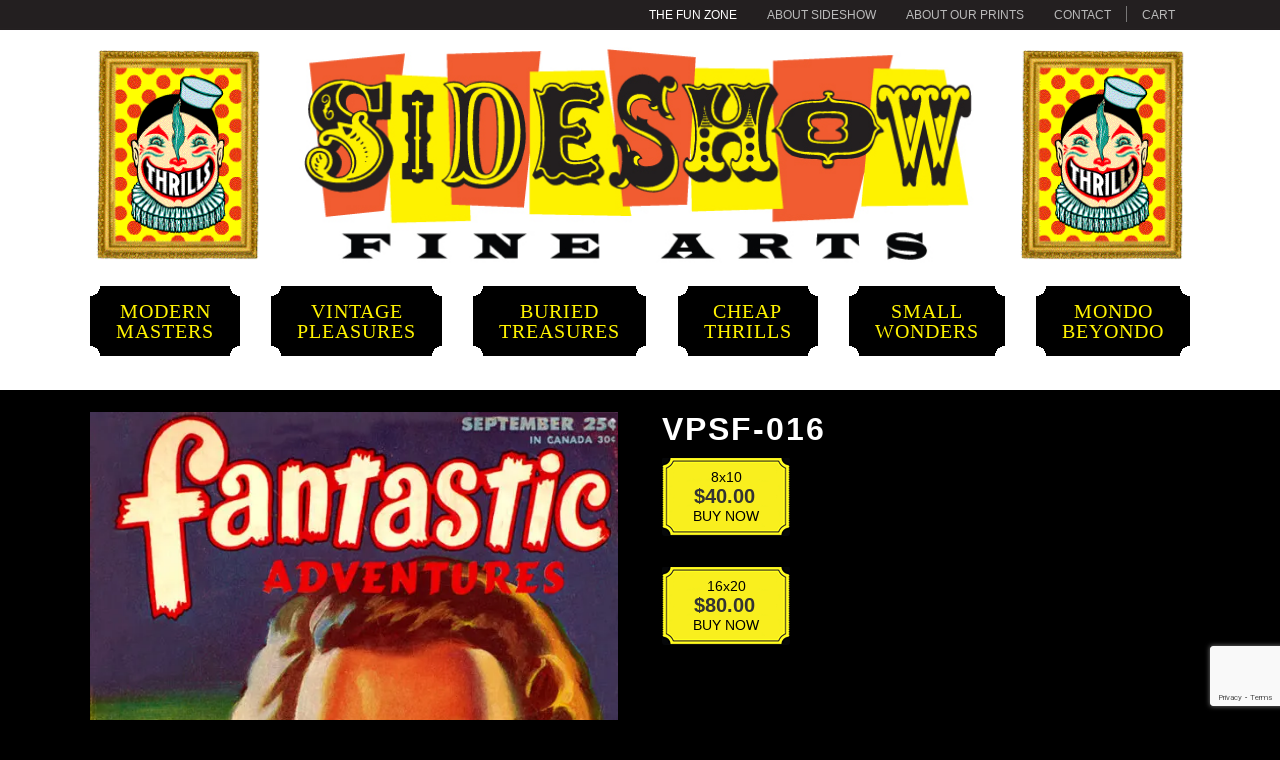

--- FILE ---
content_type: text/html; charset=UTF-8
request_url: https://sideshowfinearts.com/shop/vintage-pleasures/vpsf-016/
body_size: 21733
content:
<!DOCTYPE html>
<!--[if IE 7]>
<html class="ie ie7" lang="en-US">
<![endif]-->
<!--[if IE 8]>
<html class="ie ie8" lang="en-US">
<![endif]-->
<!--[if !(IE 7) & !(IE 8)]><!-->
<html lang="en-US">
<!--<![endif]-->
<head>
<meta charset="UTF-8" />
<meta name="viewport" content="width=device-width" />




<link rel="shortcut icon" href="https://sideshowfinearts.com/favicon.ico">


<link type="text/css" rel="stylesheet" href="https://fast.fonts.net/cssapi/acf954af-5b5f-40a5-bb21-a26d1eebaa7d.css"/>

<link rel="stylesheet" type="text/css" href="//cloud.typography.com/7207092/701028/css/fonts.css" />



<!--[if lt IE 9]>
<script src="https://sideshowfinearts.com/site/wp-content/cache/asset-cleanup/js/item/sideshow__js__html5-js-v90de3c6c37c6d03393ad6b1c962bd5a89bfa83f5.js" type="text/javascript"></script>
<![endif]-->
<script data-cfasync="false" data-no-defer="1" data-no-minify="1" data-no-optimize="1">var ewww_webp_supported=!1;function check_webp_feature(A,e){var w;e=void 0!==e?e:function(){},ewww_webp_supported?e(ewww_webp_supported):((w=new Image).onload=function(){ewww_webp_supported=0<w.width&&0<w.height,e&&e(ewww_webp_supported)},w.onerror=function(){e&&e(!1)},w.src="data:image/webp;base64,"+{alpha:"UklGRkoAAABXRUJQVlA4WAoAAAAQAAAAAAAAAAAAQUxQSAwAAAARBxAR/Q9ERP8DAABWUDggGAAAABQBAJ0BKgEAAQAAAP4AAA3AAP7mtQAAAA=="}[A])}check_webp_feature("alpha");</script><script data-cfasync="false" data-no-defer="1" data-no-minify="1" data-no-optimize="1">var Arrive=function(c,w){"use strict";if(c.MutationObserver&&"undefined"!=typeof HTMLElement){var r,a=0,u=(r=HTMLElement.prototype.matches||HTMLElement.prototype.webkitMatchesSelector||HTMLElement.prototype.mozMatchesSelector||HTMLElement.prototype.msMatchesSelector,{matchesSelector:function(e,t){return e instanceof HTMLElement&&r.call(e,t)},addMethod:function(e,t,r){var a=e[t];e[t]=function(){return r.length==arguments.length?r.apply(this,arguments):"function"==typeof a?a.apply(this,arguments):void 0}},callCallbacks:function(e,t){t&&t.options.onceOnly&&1==t.firedElems.length&&(e=[e[0]]);for(var r,a=0;r=e[a];a++)r&&r.callback&&r.callback.call(r.elem,r.elem);t&&t.options.onceOnly&&1==t.firedElems.length&&t.me.unbindEventWithSelectorAndCallback.call(t.target,t.selector,t.callback)},checkChildNodesRecursively:function(e,t,r,a){for(var i,n=0;i=e[n];n++)r(i,t,a)&&a.push({callback:t.callback,elem:i}),0<i.childNodes.length&&u.checkChildNodesRecursively(i.childNodes,t,r,a)},mergeArrays:function(e,t){var r,a={};for(r in e)e.hasOwnProperty(r)&&(a[r]=e[r]);for(r in t)t.hasOwnProperty(r)&&(a[r]=t[r]);return a},toElementsArray:function(e){return e=void 0!==e&&("number"!=typeof e.length||e===c)?[e]:e}}),e=(l.prototype.addEvent=function(e,t,r,a){a={target:e,selector:t,options:r,callback:a,firedElems:[]};return this._beforeAdding&&this._beforeAdding(a),this._eventsBucket.push(a),a},l.prototype.removeEvent=function(e){for(var t,r=this._eventsBucket.length-1;t=this._eventsBucket[r];r--)e(t)&&(this._beforeRemoving&&this._beforeRemoving(t),(t=this._eventsBucket.splice(r,1))&&t.length&&(t[0].callback=null))},l.prototype.beforeAdding=function(e){this._beforeAdding=e},l.prototype.beforeRemoving=function(e){this._beforeRemoving=e},l),t=function(i,n){var o=new e,l=this,s={fireOnAttributesModification:!1};return o.beforeAdding(function(t){var e=t.target;e!==c.document&&e!==c||(e=document.getElementsByTagName("html")[0]);var r=new MutationObserver(function(e){n.call(this,e,t)}),a=i(t.options);r.observe(e,a),t.observer=r,t.me=l}),o.beforeRemoving(function(e){e.observer.disconnect()}),this.bindEvent=function(e,t,r){t=u.mergeArrays(s,t);for(var a=u.toElementsArray(this),i=0;i<a.length;i++)o.addEvent(a[i],e,t,r)},this.unbindEvent=function(){var r=u.toElementsArray(this);o.removeEvent(function(e){for(var t=0;t<r.length;t++)if(this===w||e.target===r[t])return!0;return!1})},this.unbindEventWithSelectorOrCallback=function(r){var a=u.toElementsArray(this),i=r,e="function"==typeof r?function(e){for(var t=0;t<a.length;t++)if((this===w||e.target===a[t])&&e.callback===i)return!0;return!1}:function(e){for(var t=0;t<a.length;t++)if((this===w||e.target===a[t])&&e.selector===r)return!0;return!1};o.removeEvent(e)},this.unbindEventWithSelectorAndCallback=function(r,a){var i=u.toElementsArray(this);o.removeEvent(function(e){for(var t=0;t<i.length;t++)if((this===w||e.target===i[t])&&e.selector===r&&e.callback===a)return!0;return!1})},this},i=new function(){var s={fireOnAttributesModification:!1,onceOnly:!1,existing:!1};function n(e,t,r){return!(!u.matchesSelector(e,t.selector)||(e._id===w&&(e._id=a++),-1!=t.firedElems.indexOf(e._id)))&&(t.firedElems.push(e._id),!0)}var c=(i=new t(function(e){var t={attributes:!1,childList:!0,subtree:!0};return e.fireOnAttributesModification&&(t.attributes=!0),t},function(e,i){e.forEach(function(e){var t=e.addedNodes,r=e.target,a=[];null!==t&&0<t.length?u.checkChildNodesRecursively(t,i,n,a):"attributes"===e.type&&n(r,i)&&a.push({callback:i.callback,elem:r}),u.callCallbacks(a,i)})})).bindEvent;return i.bindEvent=function(e,t,r){t=void 0===r?(r=t,s):u.mergeArrays(s,t);var a=u.toElementsArray(this);if(t.existing){for(var i=[],n=0;n<a.length;n++)for(var o=a[n].querySelectorAll(e),l=0;l<o.length;l++)i.push({callback:r,elem:o[l]});if(t.onceOnly&&i.length)return r.call(i[0].elem,i[0].elem);setTimeout(u.callCallbacks,1,i)}c.call(this,e,t,r)},i},o=new function(){var a={};function i(e,t){return u.matchesSelector(e,t.selector)}var n=(o=new t(function(){return{childList:!0,subtree:!0}},function(e,r){e.forEach(function(e){var t=e.removedNodes,e=[];null!==t&&0<t.length&&u.checkChildNodesRecursively(t,r,i,e),u.callCallbacks(e,r)})})).bindEvent;return o.bindEvent=function(e,t,r){t=void 0===r?(r=t,a):u.mergeArrays(a,t),n.call(this,e,t,r)},o};d(HTMLElement.prototype),d(NodeList.prototype),d(HTMLCollection.prototype),d(HTMLDocument.prototype),d(Window.prototype);var n={};return s(i,n,"unbindAllArrive"),s(o,n,"unbindAllLeave"),n}function l(){this._eventsBucket=[],this._beforeAdding=null,this._beforeRemoving=null}function s(e,t,r){u.addMethod(t,r,e.unbindEvent),u.addMethod(t,r,e.unbindEventWithSelectorOrCallback),u.addMethod(t,r,e.unbindEventWithSelectorAndCallback)}function d(e){e.arrive=i.bindEvent,s(i,e,"unbindArrive"),e.leave=o.bindEvent,s(o,e,"unbindLeave")}}(window,void 0),ewww_webp_supported=!1;function check_webp_feature(e,t){var r;ewww_webp_supported?t(ewww_webp_supported):((r=new Image).onload=function(){ewww_webp_supported=0<r.width&&0<r.height,t(ewww_webp_supported)},r.onerror=function(){t(!1)},r.src="data:image/webp;base64,"+{alpha:"UklGRkoAAABXRUJQVlA4WAoAAAAQAAAAAAAAAAAAQUxQSAwAAAARBxAR/Q9ERP8DAABWUDggGAAAABQBAJ0BKgEAAQAAAP4AAA3AAP7mtQAAAA==",animation:"UklGRlIAAABXRUJQVlA4WAoAAAASAAAAAAAAAAAAQU5JTQYAAAD/////AABBTk1GJgAAAAAAAAAAAAAAAAAAAGQAAABWUDhMDQAAAC8AAAAQBxAREYiI/gcA"}[e])}function ewwwLoadImages(e){if(e){for(var t=document.querySelectorAll(".batch-image img, .image-wrapper a, .ngg-pro-masonry-item a, .ngg-galleria-offscreen-seo-wrapper a"),r=0,a=t.length;r<a;r++)ewwwAttr(t[r],"data-src",t[r].getAttribute("data-webp")),ewwwAttr(t[r],"data-thumbnail",t[r].getAttribute("data-webp-thumbnail"));for(var i=document.querySelectorAll(".rev_slider ul li"),r=0,a=i.length;r<a;r++){ewwwAttr(i[r],"data-thumb",i[r].getAttribute("data-webp-thumb"));for(var n=1;n<11;)ewwwAttr(i[r],"data-param"+n,i[r].getAttribute("data-webp-param"+n)),n++}for(r=0,a=(i=document.querySelectorAll(".rev_slider img")).length;r<a;r++)ewwwAttr(i[r],"data-lazyload",i[r].getAttribute("data-webp-lazyload"));for(var o=document.querySelectorAll("div.woocommerce-product-gallery__image"),r=0,a=o.length;r<a;r++)ewwwAttr(o[r],"data-thumb",o[r].getAttribute("data-webp-thumb"))}for(var l=document.querySelectorAll("video"),r=0,a=l.length;r<a;r++)ewwwAttr(l[r],"poster",e?l[r].getAttribute("data-poster-webp"):l[r].getAttribute("data-poster-image"));for(var s,c=document.querySelectorAll("img.ewww_webp_lazy_load"),r=0,a=c.length;r<a;r++)e&&(ewwwAttr(c[r],"data-lazy-srcset",c[r].getAttribute("data-lazy-srcset-webp")),ewwwAttr(c[r],"data-srcset",c[r].getAttribute("data-srcset-webp")),ewwwAttr(c[r],"data-lazy-src",c[r].getAttribute("data-lazy-src-webp")),ewwwAttr(c[r],"data-src",c[r].getAttribute("data-src-webp")),ewwwAttr(c[r],"data-orig-file",c[r].getAttribute("data-webp-orig-file")),ewwwAttr(c[r],"data-medium-file",c[r].getAttribute("data-webp-medium-file")),ewwwAttr(c[r],"data-large-file",c[r].getAttribute("data-webp-large-file")),null!=(s=c[r].getAttribute("srcset"))&&!1!==s&&s.includes("R0lGOD")&&ewwwAttr(c[r],"src",c[r].getAttribute("data-lazy-src-webp"))),c[r].className=c[r].className.replace(/\bewww_webp_lazy_load\b/,"");for(var w=document.querySelectorAll(".ewww_webp"),r=0,a=w.length;r<a;r++)e?(ewwwAttr(w[r],"srcset",w[r].getAttribute("data-srcset-webp")),ewwwAttr(w[r],"src",w[r].getAttribute("data-src-webp")),ewwwAttr(w[r],"data-orig-file",w[r].getAttribute("data-webp-orig-file")),ewwwAttr(w[r],"data-medium-file",w[r].getAttribute("data-webp-medium-file")),ewwwAttr(w[r],"data-large-file",w[r].getAttribute("data-webp-large-file")),ewwwAttr(w[r],"data-large_image",w[r].getAttribute("data-webp-large_image")),ewwwAttr(w[r],"data-src",w[r].getAttribute("data-webp-src"))):(ewwwAttr(w[r],"srcset",w[r].getAttribute("data-srcset-img")),ewwwAttr(w[r],"src",w[r].getAttribute("data-src-img"))),w[r].className=w[r].className.replace(/\bewww_webp\b/,"ewww_webp_loaded");window.jQuery&&jQuery.fn.isotope&&jQuery.fn.imagesLoaded&&(jQuery(".fusion-posts-container-infinite").imagesLoaded(function(){jQuery(".fusion-posts-container-infinite").hasClass("isotope")&&jQuery(".fusion-posts-container-infinite").isotope()}),jQuery(".fusion-portfolio:not(.fusion-recent-works) .fusion-portfolio-wrapper").imagesLoaded(function(){jQuery(".fusion-portfolio:not(.fusion-recent-works) .fusion-portfolio-wrapper").isotope()}))}function ewwwWebPInit(e){ewwwLoadImages(e),ewwwNggLoadGalleries(e),document.arrive(".ewww_webp",function(){ewwwLoadImages(e)}),document.arrive(".ewww_webp_lazy_load",function(){ewwwLoadImages(e)}),document.arrive("videos",function(){ewwwLoadImages(e)}),"loading"==document.readyState?document.addEventListener("DOMContentLoaded",ewwwJSONParserInit):("undefined"!=typeof galleries&&ewwwNggParseGalleries(e),ewwwWooParseVariations(e))}function ewwwAttr(e,t,r){null!=r&&!1!==r&&e.setAttribute(t,r)}function ewwwJSONParserInit(){"undefined"!=typeof galleries&&check_webp_feature("alpha",ewwwNggParseGalleries),check_webp_feature("alpha",ewwwWooParseVariations)}function ewwwWooParseVariations(e){if(e)for(var t=document.querySelectorAll("form.variations_form"),r=0,a=t.length;r<a;r++){var i=t[r].getAttribute("data-product_variations"),n=!1;try{for(var o in i=JSON.parse(i))void 0!==i[o]&&void 0!==i[o].image&&(void 0!==i[o].image.src_webp&&(i[o].image.src=i[o].image.src_webp,n=!0),void 0!==i[o].image.srcset_webp&&(i[o].image.srcset=i[o].image.srcset_webp,n=!0),void 0!==i[o].image.full_src_webp&&(i[o].image.full_src=i[o].image.full_src_webp,n=!0),void 0!==i[o].image.gallery_thumbnail_src_webp&&(i[o].image.gallery_thumbnail_src=i[o].image.gallery_thumbnail_src_webp,n=!0),void 0!==i[o].image.thumb_src_webp&&(i[o].image.thumb_src=i[o].image.thumb_src_webp,n=!0));n&&ewwwAttr(t[r],"data-product_variations",JSON.stringify(i))}catch(e){}}}function ewwwNggParseGalleries(e){if(e)for(var t in galleries){var r=galleries[t];galleries[t].images_list=ewwwNggParseImageList(r.images_list)}}function ewwwNggLoadGalleries(e){e&&document.addEventListener("ngg.galleria.themeadded",function(e,t){window.ngg_galleria._create_backup=window.ngg_galleria.create,window.ngg_galleria.create=function(e,t){var r=$(e).data("id");return galleries["gallery_"+r].images_list=ewwwNggParseImageList(galleries["gallery_"+r].images_list),window.ngg_galleria._create_backup(e,t)}})}function ewwwNggParseImageList(e){for(var t in e){var r=e[t];if(void 0!==r["image-webp"]&&(e[t].image=r["image-webp"],delete e[t]["image-webp"]),void 0!==r["thumb-webp"]&&(e[t].thumb=r["thumb-webp"],delete e[t]["thumb-webp"]),void 0!==r.full_image_webp&&(e[t].full_image=r.full_image_webp,delete e[t].full_image_webp),void 0!==r.srcsets)for(var a in r.srcsets)nggSrcset=r.srcsets[a],void 0!==r.srcsets[a+"-webp"]&&(e[t].srcsets[a]=r.srcsets[a+"-webp"],delete e[t].srcsets[a+"-webp"]);if(void 0!==r.full_srcsets)for(var i in r.full_srcsets)nggFSrcset=r.full_srcsets[i],void 0!==r.full_srcsets[i+"-webp"]&&(e[t].full_srcsets[i]=r.full_srcsets[i+"-webp"],delete e[t].full_srcsets[i+"-webp"])}return e}check_webp_feature("alpha",ewwwWebPInit);</script><meta name='robots' content='max-image-preview:large' />
<link rel='preload' as='style' href='https://sideshowfinearts.com/site/wp-content/cache/asset-cleanup/css/item/contact-form-7__includes__css__styles-css-vf448db67b8c5d28d5281e3989a761c25b2cb091f.css' data-wpacu-preload-css-basic='1' />
<link rel='preload' as='script' href='https://sideshowfinearts.com/site/wp-content/plugins/contact-form-7/includes/js/index.js?ver=5.8.6' data-wpacu-preload-js='1'>
<link rel='preload' as='script' href='https://sideshowfinearts.com/site/wp-content/cache/asset-cleanup/js/body-33292aa7fcf028ae63458e66f0d784389ff5922c.js' data-wpacu-preload-js='1'>
<link rel='preload' as='script' href='https://sideshowfinearts.com/site/wp-content/plugins/contact-form-7/includes/js/index.js?ver=5.8.6' data-wpacu-preload-js='1'>
<link rel='preload' as='script' href='https://sideshowfinearts.com/site/wp-content/cache/asset-cleanup/js/body-33abc6374fda93dd24415fa6bd4bc241e697dfc1.js' data-wpacu-preload-js='1'>
<link rel='preload' as='script' href='https://sideshowfinearts.com/site/wp-content/cache/asset-cleanup/js/body-f12bebb58cd17fcecbcadd10180e580c46bcfb1b.js' data-wpacu-preload-js='1'>

	<!-- This site is optimized with the Yoast SEO Premium plugin v14.9 - https://yoast.com/wordpress/plugins/seo/ -->
	<title>VPSF-016 | SIDESHOW Fine Arts</title>
	<meta name="robots" content="index, follow, max-snippet:-1, max-image-preview:large, max-video-preview:-1" />
	<link rel="canonical" href="https://sideshowfinearts.com/shop/vintage-pleasures/vpsf-016/" />
	<meta property="og:locale" content="en_US" />
	<meta property="og:type" content="product" />
	<meta property="og:title" content="VPSF-016 | SIDESHOW Fine Arts" />
	<meta property="og:url" content="https://sideshowfinearts.com/shop/vintage-pleasures/vpsf-016/" />
	<meta property="og:site_name" content="SIDESHOW FINE ARTS" />
	<meta property="article:modified_time" content="2019-03-26T03:27:58+00:00" />
	<meta property="og:image" content="https://sideshowfinearts.com/site/wp-content/uploads/2015/08/VPSF-016.jpg" />
	<meta property="og:image:width" content="689" />
	<meta property="og:image:height" content="1000" />
	<meta name="twitter:card" content="summary_large_image" />
	<script type="application/ld+json" class="yoast-schema-graph">{"@context":"https://schema.org","@graph":[{"@type":"WebSite","@id":"https://sideshowfinearts.com/#website","url":"https://sideshowfinearts.com/","name":"SIDESHOW FINE ARTS","description":"The Greatest Art Show on Earth","potentialAction":[{"@type":"SearchAction","target":"https://sideshowfinearts.com/?s={search_term_string}","query-input":"required name=search_term_string"}],"inLanguage":"en-US"},{"@type":"ImageObject","@id":"https://sideshowfinearts.com/shop/vintage-pleasures/vpsf-016/#primaryimage","inLanguage":"en-US","url":"https://sideshowfinearts.com/site/wp-content/uploads/2015/08/VPSF-016.jpg","width":689,"height":1000},{"@type":["WebPage","ItemPage"],"@id":"https://sideshowfinearts.com/shop/vintage-pleasures/vpsf-016/#webpage","url":"https://sideshowfinearts.com/shop/vintage-pleasures/vpsf-016/","name":"VPSF-016 | SIDESHOW Fine Arts","isPartOf":{"@id":"https://sideshowfinearts.com/#website"},"primaryImageOfPage":{"@id":"https://sideshowfinearts.com/shop/vintage-pleasures/vpsf-016/#primaryimage"},"datePublished":"2015-08-06T18:35:56+00:00","dateModified":"2019-03-26T03:27:58+00:00","breadcrumb":{"@id":"https://sideshowfinearts.com/shop/vintage-pleasures/vpsf-016/#breadcrumb"},"inLanguage":"en-US","potentialAction":[{"@type":"ReadAction","target":["https://sideshowfinearts.com/shop/vintage-pleasures/vpsf-016/"]}]},{"@type":"BreadcrumbList","@id":"https://sideshowfinearts.com/shop/vintage-pleasures/vpsf-016/#breadcrumb","itemListElement":[{"@type":"ListItem","position":1,"item":{"@type":"WebPage","@id":"https://sideshowfinearts.com/","url":"https://sideshowfinearts.com/","name":"Home"}},{"@type":"ListItem","position":2,"item":{"@type":"WebPage","@id":"https://sideshowfinearts.com/shop/","url":"https://sideshowfinearts.com/shop/","name":"Shop"}},{"@type":"ListItem","position":3,"item":{"@type":"WebPage","@id":"https://sideshowfinearts.com/product-category/vintage-pleasures/","url":"https://sideshowfinearts.com/product-category/vintage-pleasures/","name":"Vintage Pleasures"}},{"@type":"ListItem","position":4,"item":{"@type":"WebPage","@id":"https://sideshowfinearts.com/shop/vintage-pleasures/vpsf-016/","url":"https://sideshowfinearts.com/shop/vintage-pleasures/vpsf-016/","name":"VPSF-016"}}]}]}</script>
	<meta property="og:availability" content="instock" />
	<meta property="product:availability" content="instock" />
	<meta property="product:retailer_item_id" content="VPSF_016" />
	<meta property="product:condition" content="new" />
	<!-- / Yoast SEO Premium plugin. -->


<link rel='dns-prefetch' href='//fonts.googleapis.com' />
<style id='classic-theme-styles-inline-css' type='text/css'>
/*! This file is auto-generated */
.wp-block-button__link{color:#fff;background-color:#32373c;border-radius:9999px;box-shadow:none;text-decoration:none;padding:calc(.667em + 2px) calc(1.333em + 2px);font-size:1.125em}.wp-block-file__button{background:#32373c;color:#fff;text-decoration:none}
</style>
<style id='global-styles-inline-css' type='text/css'>
body{--wp--preset--color--black: #000000;--wp--preset--color--cyan-bluish-gray: #abb8c3;--wp--preset--color--white: #ffffff;--wp--preset--color--pale-pink: #f78da7;--wp--preset--color--vivid-red: #cf2e2e;--wp--preset--color--luminous-vivid-orange: #ff6900;--wp--preset--color--luminous-vivid-amber: #fcb900;--wp--preset--color--light-green-cyan: #7bdcb5;--wp--preset--color--vivid-green-cyan: #00d084;--wp--preset--color--pale-cyan-blue: #8ed1fc;--wp--preset--color--vivid-cyan-blue: #0693e3;--wp--preset--color--vivid-purple: #9b51e0;--wp--preset--gradient--vivid-cyan-blue-to-vivid-purple: linear-gradient(135deg,rgba(6,147,227,1) 0%,rgb(155,81,224) 100%);--wp--preset--gradient--light-green-cyan-to-vivid-green-cyan: linear-gradient(135deg,rgb(122,220,180) 0%,rgb(0,208,130) 100%);--wp--preset--gradient--luminous-vivid-amber-to-luminous-vivid-orange: linear-gradient(135deg,rgba(252,185,0,1) 0%,rgba(255,105,0,1) 100%);--wp--preset--gradient--luminous-vivid-orange-to-vivid-red: linear-gradient(135deg,rgba(255,105,0,1) 0%,rgb(207,46,46) 100%);--wp--preset--gradient--very-light-gray-to-cyan-bluish-gray: linear-gradient(135deg,rgb(238,238,238) 0%,rgb(169,184,195) 100%);--wp--preset--gradient--cool-to-warm-spectrum: linear-gradient(135deg,rgb(74,234,220) 0%,rgb(151,120,209) 20%,rgb(207,42,186) 40%,rgb(238,44,130) 60%,rgb(251,105,98) 80%,rgb(254,248,76) 100%);--wp--preset--gradient--blush-light-purple: linear-gradient(135deg,rgb(255,206,236) 0%,rgb(152,150,240) 100%);--wp--preset--gradient--blush-bordeaux: linear-gradient(135deg,rgb(254,205,165) 0%,rgb(254,45,45) 50%,rgb(107,0,62) 100%);--wp--preset--gradient--luminous-dusk: linear-gradient(135deg,rgb(255,203,112) 0%,rgb(199,81,192) 50%,rgb(65,88,208) 100%);--wp--preset--gradient--pale-ocean: linear-gradient(135deg,rgb(255,245,203) 0%,rgb(182,227,212) 50%,rgb(51,167,181) 100%);--wp--preset--gradient--electric-grass: linear-gradient(135deg,rgb(202,248,128) 0%,rgb(113,206,126) 100%);--wp--preset--gradient--midnight: linear-gradient(135deg,rgb(2,3,129) 0%,rgb(40,116,252) 100%);--wp--preset--font-size--small: 13px;--wp--preset--font-size--medium: 20px;--wp--preset--font-size--large: 36px;--wp--preset--font-size--x-large: 42px;--wp--preset--spacing--20: 0.44rem;--wp--preset--spacing--30: 0.67rem;--wp--preset--spacing--40: 1rem;--wp--preset--spacing--50: 1.5rem;--wp--preset--spacing--60: 2.25rem;--wp--preset--spacing--70: 3.38rem;--wp--preset--spacing--80: 5.06rem;--wp--preset--shadow--natural: 6px 6px 9px rgba(0, 0, 0, 0.2);--wp--preset--shadow--deep: 12px 12px 50px rgba(0, 0, 0, 0.4);--wp--preset--shadow--sharp: 6px 6px 0px rgba(0, 0, 0, 0.2);--wp--preset--shadow--outlined: 6px 6px 0px -3px rgba(255, 255, 255, 1), 6px 6px rgba(0, 0, 0, 1);--wp--preset--shadow--crisp: 6px 6px 0px rgba(0, 0, 0, 1);}:where(.is-layout-flex){gap: 0.5em;}:where(.is-layout-grid){gap: 0.5em;}body .is-layout-flow > .alignleft{float: left;margin-inline-start: 0;margin-inline-end: 2em;}body .is-layout-flow > .alignright{float: right;margin-inline-start: 2em;margin-inline-end: 0;}body .is-layout-flow > .aligncenter{margin-left: auto !important;margin-right: auto !important;}body .is-layout-constrained > .alignleft{float: left;margin-inline-start: 0;margin-inline-end: 2em;}body .is-layout-constrained > .alignright{float: right;margin-inline-start: 2em;margin-inline-end: 0;}body .is-layout-constrained > .aligncenter{margin-left: auto !important;margin-right: auto !important;}body .is-layout-constrained > :where(:not(.alignleft):not(.alignright):not(.alignfull)){max-width: var(--wp--style--global--content-size);margin-left: auto !important;margin-right: auto !important;}body .is-layout-constrained > .alignwide{max-width: var(--wp--style--global--wide-size);}body .is-layout-flex{display: flex;}body .is-layout-flex{flex-wrap: wrap;align-items: center;}body .is-layout-flex > *{margin: 0;}body .is-layout-grid{display: grid;}body .is-layout-grid > *{margin: 0;}:where(.wp-block-columns.is-layout-flex){gap: 2em;}:where(.wp-block-columns.is-layout-grid){gap: 2em;}:where(.wp-block-post-template.is-layout-flex){gap: 1.25em;}:where(.wp-block-post-template.is-layout-grid){gap: 1.25em;}.has-black-color{color: var(--wp--preset--color--black) !important;}.has-cyan-bluish-gray-color{color: var(--wp--preset--color--cyan-bluish-gray) !important;}.has-white-color{color: var(--wp--preset--color--white) !important;}.has-pale-pink-color{color: var(--wp--preset--color--pale-pink) !important;}.has-vivid-red-color{color: var(--wp--preset--color--vivid-red) !important;}.has-luminous-vivid-orange-color{color: var(--wp--preset--color--luminous-vivid-orange) !important;}.has-luminous-vivid-amber-color{color: var(--wp--preset--color--luminous-vivid-amber) !important;}.has-light-green-cyan-color{color: var(--wp--preset--color--light-green-cyan) !important;}.has-vivid-green-cyan-color{color: var(--wp--preset--color--vivid-green-cyan) !important;}.has-pale-cyan-blue-color{color: var(--wp--preset--color--pale-cyan-blue) !important;}.has-vivid-cyan-blue-color{color: var(--wp--preset--color--vivid-cyan-blue) !important;}.has-vivid-purple-color{color: var(--wp--preset--color--vivid-purple) !important;}.has-black-background-color{background-color: var(--wp--preset--color--black) !important;}.has-cyan-bluish-gray-background-color{background-color: var(--wp--preset--color--cyan-bluish-gray) !important;}.has-white-background-color{background-color: var(--wp--preset--color--white) !important;}.has-pale-pink-background-color{background-color: var(--wp--preset--color--pale-pink) !important;}.has-vivid-red-background-color{background-color: var(--wp--preset--color--vivid-red) !important;}.has-luminous-vivid-orange-background-color{background-color: var(--wp--preset--color--luminous-vivid-orange) !important;}.has-luminous-vivid-amber-background-color{background-color: var(--wp--preset--color--luminous-vivid-amber) !important;}.has-light-green-cyan-background-color{background-color: var(--wp--preset--color--light-green-cyan) !important;}.has-vivid-green-cyan-background-color{background-color: var(--wp--preset--color--vivid-green-cyan) !important;}.has-pale-cyan-blue-background-color{background-color: var(--wp--preset--color--pale-cyan-blue) !important;}.has-vivid-cyan-blue-background-color{background-color: var(--wp--preset--color--vivid-cyan-blue) !important;}.has-vivid-purple-background-color{background-color: var(--wp--preset--color--vivid-purple) !important;}.has-black-border-color{border-color: var(--wp--preset--color--black) !important;}.has-cyan-bluish-gray-border-color{border-color: var(--wp--preset--color--cyan-bluish-gray) !important;}.has-white-border-color{border-color: var(--wp--preset--color--white) !important;}.has-pale-pink-border-color{border-color: var(--wp--preset--color--pale-pink) !important;}.has-vivid-red-border-color{border-color: var(--wp--preset--color--vivid-red) !important;}.has-luminous-vivid-orange-border-color{border-color: var(--wp--preset--color--luminous-vivid-orange) !important;}.has-luminous-vivid-amber-border-color{border-color: var(--wp--preset--color--luminous-vivid-amber) !important;}.has-light-green-cyan-border-color{border-color: var(--wp--preset--color--light-green-cyan) !important;}.has-vivid-green-cyan-border-color{border-color: var(--wp--preset--color--vivid-green-cyan) !important;}.has-pale-cyan-blue-border-color{border-color: var(--wp--preset--color--pale-cyan-blue) !important;}.has-vivid-cyan-blue-border-color{border-color: var(--wp--preset--color--vivid-cyan-blue) !important;}.has-vivid-purple-border-color{border-color: var(--wp--preset--color--vivid-purple) !important;}.has-vivid-cyan-blue-to-vivid-purple-gradient-background{background: var(--wp--preset--gradient--vivid-cyan-blue-to-vivid-purple) !important;}.has-light-green-cyan-to-vivid-green-cyan-gradient-background{background: var(--wp--preset--gradient--light-green-cyan-to-vivid-green-cyan) !important;}.has-luminous-vivid-amber-to-luminous-vivid-orange-gradient-background{background: var(--wp--preset--gradient--luminous-vivid-amber-to-luminous-vivid-orange) !important;}.has-luminous-vivid-orange-to-vivid-red-gradient-background{background: var(--wp--preset--gradient--luminous-vivid-orange-to-vivid-red) !important;}.has-very-light-gray-to-cyan-bluish-gray-gradient-background{background: var(--wp--preset--gradient--very-light-gray-to-cyan-bluish-gray) !important;}.has-cool-to-warm-spectrum-gradient-background{background: var(--wp--preset--gradient--cool-to-warm-spectrum) !important;}.has-blush-light-purple-gradient-background{background: var(--wp--preset--gradient--blush-light-purple) !important;}.has-blush-bordeaux-gradient-background{background: var(--wp--preset--gradient--blush-bordeaux) !important;}.has-luminous-dusk-gradient-background{background: var(--wp--preset--gradient--luminous-dusk) !important;}.has-pale-ocean-gradient-background{background: var(--wp--preset--gradient--pale-ocean) !important;}.has-electric-grass-gradient-background{background: var(--wp--preset--gradient--electric-grass) !important;}.has-midnight-gradient-background{background: var(--wp--preset--gradient--midnight) !important;}.has-small-font-size{font-size: var(--wp--preset--font-size--small) !important;}.has-medium-font-size{font-size: var(--wp--preset--font-size--medium) !important;}.has-large-font-size{font-size: var(--wp--preset--font-size--large) !important;}.has-x-large-font-size{font-size: var(--wp--preset--font-size--x-large) !important;}
.wp-block-navigation a:where(:not(.wp-element-button)){color: inherit;}
:where(.wp-block-post-template.is-layout-flex){gap: 1.25em;}:where(.wp-block-post-template.is-layout-grid){gap: 1.25em;}
:where(.wp-block-columns.is-layout-flex){gap: 2em;}:where(.wp-block-columns.is-layout-grid){gap: 2em;}
.wp-block-pullquote{font-size: 1.5em;line-height: 1.6;}
</style>
<link   data-wpacu-to-be-preloaded-basic='1' rel='stylesheet' id='contact-form-7-css' href='https://sideshowfinearts.com/site/wp-content/cache/asset-cleanup/css/item/contact-form-7__includes__css__styles-css-vf448db67b8c5d28d5281e3989a761c25b2cb091f.css' type='text/css' media='all' />
<link rel='stylesheet' id='wpacu-combined-css-head-1' href='https://sideshowfinearts.com/site/wp-content/cache/asset-cleanup/css/head-ccdec37738350e4329d4669fe24f4154f3be60fb.css' type='text/css' media='all' />

<link rel='stylesheet' id='wpacu-combined-google-fonts-css' href='https://fonts.googleapis.com/css?family=Droid+Serif:400,700|Open+Sans:400,400italic,700,700italic|Raleway:100,200,300,400,500,600,700,800,900&amp;subset=latin,latin-ext' type='text/css' media='all' />

<link rel='stylesheet' id='woocommerce-smallscreen-css' href='https://sideshowfinearts.com/site/wp-content/plugins/woocommerce/assets/css/woocommerce-smallscreen.css?ver=8.5.4' type='text/css' media='only screen and (max-width: 768px)' />

<style id='woocommerce-inline-inline-css' type='text/css'>
.woocommerce form .form-row .required { visibility: visible; }
</style>

<!--[if lt IE 9]>
<link rel='stylesheet' id='twentytwelve-ie-css' href='https://sideshowfinearts.com/site/wp-content/cache/asset-cleanup/css/item/sideshow__css__ie-css-vdbf462ae8c2ba74cf6ec3e1fcae809eb9d6f0f2e.css' type='text/css' media='all' />
<![endif]-->
<script type='text/javascript' id='wpacu-combined-js-head-group-1' src='https://sideshowfinearts.com/site/wp-content/cache/asset-cleanup/js/head-971c11829ccf058309362a9fe56918fc0911faab.js'></script><script type="text/javascript" id="wc-add-to-cart-js-extra">
/* <![CDATA[ */
var wc_add_to_cart_params = {"ajax_url":"\/site\/wp-admin\/admin-ajax.php","wc_ajax_url":"\/?wc-ajax=%%endpoint%%","i18n_view_cart":"View cart","cart_url":"https:\/\/sideshowfinearts.com\/cart\/","is_cart":"","cart_redirect_after_add":"yes"};
/* ]]> */
</script>
<script   type="text/javascript" src="https://sideshowfinearts.com/site/wp-content/plugins/woocommerce/assets/js/frontend/add-to-cart.min.js?ver=8.5.4" id="wc-add-to-cart-js" data-wp-strategy="defer"></script>
<script type="text/javascript" id="wc-single-product-js-extra">
/* <![CDATA[ */
var wc_single_product_params = {"i18n_required_rating_text":"Please select a rating","review_rating_required":"yes","flexslider":{"rtl":false,"animation":"slide","smoothHeight":true,"directionNav":false,"controlNav":"thumbnails","slideshow":false,"animationSpeed":500,"animationLoop":false,"allowOneSlide":false},"zoom_enabled":"","zoom_options":[],"photoswipe_enabled":"","photoswipe_options":{"shareEl":false,"closeOnScroll":false,"history":false,"hideAnimationDuration":0,"showAnimationDuration":0},"flexslider_enabled":""};
/* ]]> */
</script>
<script type="text/javascript" id="woocommerce-js-extra">
/* <![CDATA[ */
var woocommerce_params = {"ajax_url":"\/site\/wp-admin\/admin-ajax.php","wc_ajax_url":"\/?wc-ajax=%%endpoint%%"};
/* ]]> */
</script>
<script  defer='defer' type='text/javascript' id='wpacu-combined-js-head-group-2' src='https://sideshowfinearts.com/site/wp-content/cache/asset-cleanup/js/head-37ae33d1dbdee7986a7768d7cbfa8d12d6a1dddd.js'></script><script  type="text/javascript" src="https://sideshowfinearts.com/site/wp-content/cache/asset-cleanup/js/item/js_composer__assets__js__vendors__woocommerce-add-to-cart-js-v5c24d00d10b9b98c113abf068d033626881bacd7.js" id="vc_woocommerce-add-to-cart-js-js"></script>
<script></script><meta name="generator" content="WordPress 6.4.7" />
<meta name="generator" content="WooCommerce 8.5.4" />

<!-- This website runs the Product Feed PRO for WooCommerce by AdTribes.io plugin - version 13.2.1 -->
	<noscript><style>.woocommerce-product-gallery{ opacity: 1 !important; }</style></noscript>
	<meta name="generator" content="Powered by WPBakery Page Builder - drag and drop page builder for WordPress."/>
<noscript><style>.lazyload[data-src]{display:none !important;}</style></noscript><style>.lazyload{background-image:none !important;}.lazyload:before{background-image:none !important;}</style>		<style type="text/css" id="wp-custom-css">
			#add_payment_method .wc-proceed-to-checkout a.checkout-button, .woocommerce-cart .wc-proceed-to-checkout a.checkout-button, .woocommerce-checkout .wc-proceed-to-checkout a.checkout-button {
	display: inline-block;
}		</style>
		<noscript><style> .wpb_animate_when_almost_visible { opacity: 1; }</style></noscript><noscript><style id="rocket-lazyload-nojs-css">.rll-youtube-player, [data-lazy-src]{display:none !important;}</style></noscript>
</head>

<body class="product-template-default single single-product postid-1075 theme-sideshow woocommerce woocommerce-page woocommerce-no-js full-width custom-font-enabled single-author product_cat_vintage-pleasures wpb-js-composer js-comp-ver-7.4 vc_responsive">
<script data-cfasync="false" data-no-defer="1" data-no-minify="1" data-no-optimize="1">if(typeof ewww_webp_supported==="undefined"){var ewww_webp_supported=!1}if(ewww_webp_supported){document.body.classList.add("webp-support")}</script>
	
	
<div id="page" class="hfeed site">
	<header id="masthead" class="site-header" role="banner">
		<div id="topnav"><div class="menu-top-menu-container"><ul id="menu-top-menu" class="topnav-menu"><li id="menu-item-2625" class="menu-item menu-item-type-custom menu-item-object-custom menu-item-2625"><a target="_blank" rel="noopener" href="https://sideshowfinearts.com/funzone/">The Fun Zone</a></li>
<li id="menu-item-111" class="menu-item menu-item-type-post_type menu-item-object-page menu-item-111"><a href="https://sideshowfinearts.com/about/">About Sideshow</a></li>
<li id="menu-item-2585" class="menu-item menu-item-type-post_type menu-item-object-page menu-item-2585"><a href="https://sideshowfinearts.com/about-our-prints/">About Our Prints</a></li>
<li id="menu-item-110" class="menu-item menu-item-type-post_type menu-item-object-page menu-item-110"><a href="https://sideshowfinearts.com/contact/">Contact</a></li>
<li id="menu-item-133" class="menu-item menu-item-type-post_type menu-item-object-page menu-item-133"><a href="https://sideshowfinearts.com/cart/">Cart</a></li>
</ul></div></div>
	 
     
     
      <div id="brand">
              <div id="brand-right"><img src="data:image/svg+xml,%3Csvg%20xmlns='http://www.w3.org/2000/svg'%20viewBox='0%200%20180%20220'%3E%3C/svg%3E" width="180" height="220" alt="" data-lazy-src="https://sideshowfinearts.com/img/right.gif"><noscript><img src="https://sideshowfinearts.com/img/right.gif" width="180" height="220" alt=""></noscript></div>
        <div id="brand-left"><img src="data:image/svg+xml,%3Csvg%20xmlns='http://www.w3.org/2000/svg'%20viewBox='0%200%20180%20220'%3E%3C/svg%3E" width="180" height="220" alt="" data-lazy-src="https://sideshowfinearts.com/img/left.gif"><noscript><img src="https://sideshowfinearts.com/img/left.gif" width="180" height="220" alt=""></noscript></div>
        <div id="brand-center"><a href="https://sideshowfinearts.com"><img src="data:image/svg+xml,%3Csvg%20xmlns='http://www.w3.org/2000/svg'%20viewBox='0%200%20670%20222'%3E%3C/svg%3E" width="670" height="222" alt="" data-lazy-src="https://sideshowfinearts.com/img/sideshow-logo.png"><noscript><img src="https://sideshowfinearts.com/img/sideshow-logo.png" width="670" height="222" alt=""></noscript></a></div>

        
        
      </div>
      <div class="break">
        <nav id="site-navigation" class="main-navigation" role="navigation">
          
          <div class="menu-main-nav-container"><ul id="menu-main-nav" class="nav-menu"><li id="menu-item-51" class="menu-item menu-item-type-post_type menu-item-object-page menu-item-51"><a href="https://sideshowfinearts.com/modern-masters/">Modern<br>Masters</a></li>
<li id="menu-item-56" class="menu-item menu-item-type-post_type menu-item-object-page menu-item-56"><a href="https://sideshowfinearts.com/vintage-pleasures/">Vintage<br>Pleasures</a></li>
<li id="menu-item-46" class="menu-item menu-item-type-post_type menu-item-object-page menu-item-46"><a href="https://sideshowfinearts.com/buried-treasures/">Buried<br>Treasures</a></li>
<li id="menu-item-48" class="menu-item menu-item-type-post_type menu-item-object-page menu-item-48"><a href="https://sideshowfinearts.com/cheap-thrills/">Cheap<br>Thrills</a></li>
<li id="menu-item-55" class="menu-item menu-item-type-post_type menu-item-object-page menu-item-55"><a href="https://sideshowfinearts.com/small-wonders/">Small<br>Wonders</a></li>
<li id="menu-item-52" class="menu-item menu-item-type-post_type menu-item-object-page menu-item-52"><a href="https://sideshowfinearts.com/mondo-beyondo/">Mondo<br>Beyondo</a></li>
</ul></div>        </nav><!-- #site-navigation --></div>
        
        
</header><!-- #masthead -->
	
	<div id="main" class="wrapper">
	<div id="primary" class="site-content">
		<div id="content" role="main">

<div class="woocommerce-notices-wrapper"></div><div id="product-1075" class="product type-product post-1075 status-publish first instock product_cat-vintage-pleasures product_tag-sci-fi has-post-thumbnail taxable shipping-taxable purchasable product-type-variable">

	<div class="woocommerce-product-gallery woocommerce-product-gallery--with-images woocommerce-product-gallery--columns-4 images" data-columns="4" style="opacity: 0; transition: opacity .25s ease-in-out;">
	<div class="woocommerce-product-gallery__wrapper">
		<div data-thumb="https://sideshowfinearts.com/site/wp-content/uploads/2015/08/VPSF-016-100x100.jpg" data-thumb-alt="" class="woocommerce-product-gallery__image" data-webp-thumb="https://sideshowfinearts.com/site/wp-content/uploads/2015/08/VPSF-016-100x100.jpg.webp"><a href="https://sideshowfinearts.com/site/wp-content/uploads/2015/08/VPSF-016.jpg"><img width="600" height="871" src="[data-uri]" class="wp-post-image ewww_webp" alt="" title="VPSF-016" data-caption="" data-src="https://sideshowfinearts.com/site/wp-content/uploads/2015/08/VPSF-016.jpg" data-large_image="https://sideshowfinearts.com/site/wp-content/uploads/2015/08/VPSF-016.jpg" data-large_image_width="689" data-large_image_height="1000" decoding="async" fetchpriority="high"  sizes="(max-width: 600px) 100vw, 600px" data-src-img="https://sideshowfinearts.com/site/wp-content/uploads/2015/08/VPSF-016-600x871.jpg" data-src-webp="https://sideshowfinearts.com/site/wp-content/uploads/2015/08/VPSF-016-600x871.jpg.webp" data-srcset-webp="https://sideshowfinearts.com/site/wp-content/uploads/2015/08/VPSF-016-600x871.jpg.webp 600w, https://sideshowfinearts.com/site/wp-content/uploads/2015/08/VPSF-016-300x435.jpg.webp 300w, https://sideshowfinearts.com/site/wp-content/uploads/2015/08/VPSF-016-227x330.jpg.webp 227w, https://sideshowfinearts.com/site/wp-content/uploads/2015/08/VPSF-016-345x500.jpg.webp 345w, https://sideshowfinearts.com/site/wp-content/uploads/2015/08/VPSF-016-624x906.jpg.webp 624w, https://sideshowfinearts.com/site/wp-content/uploads/2015/08/VPSF-016.jpg.webp 689w" data-srcset-img="https://sideshowfinearts.com/site/wp-content/uploads/2015/08/VPSF-016-600x871.jpg 600w, https://sideshowfinearts.com/site/wp-content/uploads/2015/08/VPSF-016-300x435.jpg 300w, https://sideshowfinearts.com/site/wp-content/uploads/2015/08/VPSF-016-227x330.jpg 227w, https://sideshowfinearts.com/site/wp-content/uploads/2015/08/VPSF-016-345x500.jpg 345w, https://sideshowfinearts.com/site/wp-content/uploads/2015/08/VPSF-016-624x906.jpg 624w, https://sideshowfinearts.com/site/wp-content/uploads/2015/08/VPSF-016.jpg 689w" data-webp-large_image="https://sideshowfinearts.com/site/wp-content/uploads/2015/08/VPSF-016.jpg.webp" data-webp-src="https://sideshowfinearts.com/site/wp-content/uploads/2015/08/VPSF-016.jpg.webp" data-eio="j" /><noscript><img width="600" height="871" src="https://sideshowfinearts.com/site/wp-content/uploads/2015/08/VPSF-016-600x871.jpg" class="wp-post-image" alt="" title="VPSF-016" data-caption="" data-src="https://sideshowfinearts.com/site/wp-content/uploads/2015/08/VPSF-016.jpg" data-large_image="https://sideshowfinearts.com/site/wp-content/uploads/2015/08/VPSF-016.jpg" data-large_image_width="689" data-large_image_height="1000" decoding="async" fetchpriority="high" srcset="https://sideshowfinearts.com/site/wp-content/uploads/2015/08/VPSF-016-600x871.jpg 600w, https://sideshowfinearts.com/site/wp-content/uploads/2015/08/VPSF-016-300x435.jpg 300w, https://sideshowfinearts.com/site/wp-content/uploads/2015/08/VPSF-016-227x330.jpg 227w, https://sideshowfinearts.com/site/wp-content/uploads/2015/08/VPSF-016-345x500.jpg 345w, https://sideshowfinearts.com/site/wp-content/uploads/2015/08/VPSF-016-624x906.jpg 624w, https://sideshowfinearts.com/site/wp-content/uploads/2015/08/VPSF-016.jpg 689w" sizes="(max-width: 600px) 100vw, 600px" /></noscript></a></div>	</div>
</div>

	<div class="summary entry-summary">
		<h1 class="product_title entry-title">VPSF-016</h1><p class="price"><span class="woocommerce-Price-amount amount"><bdi><span class="woocommerce-Price-currencySymbol">&#36;</span>40.00</bdi></span> &ndash; <span class="woocommerce-Price-amount amount"><bdi><span class="woocommerce-Price-currencySymbol">&#36;</span>80.00</bdi></span></p>
    <table class="variations variations-grid" cellspacing="0">
        <tbody>
                        <tr>
                <td>
                 
                </td>
                <td>
                
                
        <form class="cart" action="https://sideshowfinearts.com/shop/vintage-pleasures/vpsf-016/" method="post" enctype='multipart/form-data'>
                
                

                        <button type="submit" class="single_add_to_cart_button btn btn-primary"><span class="glyphicon glyphicon-tag"></span> 
                                     
                                     
                                        <span class="attr attr-attribute_sizes">8x10</span><br />
                    
                    
                    







 <span class="price"><span class="woocommerce-Price-amount amount"><bdi><span class="woocommerce-Price-currencySymbol">&#36;</span>40.00</bdi></span></span>                    
                    
                    
  

                                   
                        <div class="quantity">
		<label class="screen-reader-text" for="quantity_69706e9eb7198">VPSF-016 quantity</label>
	<input
		type="number"
				id="quantity_69706e9eb7198"
		class="input-text qty text"
		name="quantity"
		value="1"
		aria-label="Product quantity"
		size="4"
		min="0"
		max=""
					step="1"
			placeholder=""
			inputmode="numeric"
			autocomplete="off"
			/>
	</div>
                                                    <input type="hidden" name="attribute_sizes" value="8x10">
                                                    
                        
                        <br />

                        
                        
                        
                        BUY NOW</button>
                        <input type="hidden" name="variation_id" value="1076" />
                        <input type="hidden" name="product_id" value="1075" />
                        <input type="hidden" name="add-to-cart" value="1075" />
                    </form>
                                        
                      </td>
                <td> 
                    
                </td>
            </tr>
                        <tr>
                <td>
                 
                </td>
                <td>
                
                
        <form class="cart" action="https://sideshowfinearts.com/shop/vintage-pleasures/vpsf-016/" method="post" enctype='multipart/form-data'>
                
                

                        <button type="submit" class="single_add_to_cart_button btn btn-primary"><span class="glyphicon glyphicon-tag"></span> 
                                     
                                     
                                        <span class="attr attr-attribute_sizes">16x20</span><br />
                    
                    
                    







 <span class="price"><span class="woocommerce-Price-amount amount"><bdi><span class="woocommerce-Price-currencySymbol">&#36;</span>80.00</bdi></span></span>                    
                    
                    
  

                                   
                        <div class="quantity">
		<label class="screen-reader-text" for="quantity_69706e9eb74d3">VPSF-016 quantity</label>
	<input
		type="number"
				id="quantity_69706e9eb74d3"
		class="input-text qty text"
		name="quantity"
		value="1"
		aria-label="Product quantity"
		size="4"
		min="0"
		max=""
					step="1"
			placeholder=""
			inputmode="numeric"
			autocomplete="off"
			/>
	</div>
                                                    <input type="hidden" name="attribute_sizes" value="16x20">
                                                    
                        
                        <br />

                        
                        
                        
                        BUY NOW</button>
                        <input type="hidden" name="variation_id" value="1077" />
                        <input type="hidden" name="product_id" value="1075" />
                        <input type="hidden" name="add-to-cart" value="1075" />
                    </form>
                                        
                      </td>
                <td> 
                    
                </td>
            </tr>
                    </tbody>
    </table>
    <div class="product_meta">

	
	
		<span class="sku_wrapper">SKU: <span class="sku">VPSF_016</span></span>

	
	<span class="posted_in">Category: <a href="https://sideshowfinearts.com/product-category/vintage-pleasures/" rel="tag">Vintage Pleasures</a></span>
	<span class="tagged_as">Tag: <a href="https://sideshowfinearts.com/product-tag/sci-fi/" rel="tag">Sci-Fi</a></span>
	
</div>
	</div>

	
	<div class="woocommerce-tabs wc-tabs-wrapper">
		<ul class="tabs wc-tabs" role="tablist">
							<li class="additional_information_tab" id="tab-title-additional_information" role="tab" aria-controls="tab-additional_information">
					<a href="#tab-additional_information">
						Additional information					</a>
				</li>
					</ul>
					<div class="woocommerce-Tabs-panel woocommerce-Tabs-panel--additional_information panel entry-content wc-tab" id="tab-additional_information" role="tabpanel" aria-labelledby="tab-title-additional_information">
				
	<h2>Additional information</h2>

<table class="woocommerce-product-attributes shop_attributes">
			<tr class="woocommerce-product-attributes-item woocommerce-product-attributes-item--attribute_sizes">
			<th class="woocommerce-product-attributes-item__label">sizes</th>
			<td class="woocommerce-product-attributes-item__value"><p>8&#215;10, 16&#215;20</p>
</td>
		</tr>
	</table>
			</div>
		
			</div>


	<section class="related products">

					<h2>Related products</h2>
				
		<ul class="products columns-4">

			
					<li class="product type-product post-1151 status-publish first instock product_cat-vintage-pleasures product_tag-sci-fi has-post-thumbnail taxable shipping-taxable purchasable product-type-variable">
	<a href="https://sideshowfinearts.com/shop/vintage-pleasures/vpsf-035/" class="woocommerce-LoopProduct-link woocommerce-loop-product__link"><img width="300" height="434" src="data:image/svg+xml,%3Csvg%20xmlns='http://www.w3.org/2000/svg'%20viewBox='0%200%20300%20434'%3E%3C/svg%3E" class="attachment-woocommerce_thumbnail size-woocommerce_thumbnail ewww_webp_lazy_load" alt="" decoding="async" data-lazy-srcset="https://sideshowfinearts.com/site/wp-content/uploads/2015/08/VPSF-035-300x434.jpg 300w, https://sideshowfinearts.com/site/wp-content/uploads/2015/08/VPSF-035-600x867.jpg 600w, https://sideshowfinearts.com/site/wp-content/uploads/2015/08/VPSF-035-228x330.jpg 228w, https://sideshowfinearts.com/site/wp-content/uploads/2015/08/VPSF-035-346x500.jpg 346w, https://sideshowfinearts.com/site/wp-content/uploads/2015/08/VPSF-035-624x902.jpg 624w, https://sideshowfinearts.com/site/wp-content/uploads/2015/08/VPSF-035.jpg 692w" data-lazy-sizes="(max-width: 300px) 100vw, 300px" data-lazy-src="https://sideshowfinearts.com/site/wp-content/uploads/2015/08/VPSF-035-300x434.jpg" data-lazy-src-webp="https://sideshowfinearts.com/site/wp-content/uploads/2015/08/VPSF-035-300x434.jpg.webp" data-lazy-srcset-webp="https://sideshowfinearts.com/site/wp-content/uploads/2015/08/VPSF-035-300x434.jpg.webp 300w, https://sideshowfinearts.com/site/wp-content/uploads/2015/08/VPSF-035-600x867.jpg.webp 600w, https://sideshowfinearts.com/site/wp-content/uploads/2015/08/VPSF-035-228x330.jpg.webp 228w, https://sideshowfinearts.com/site/wp-content/uploads/2015/08/VPSF-035-346x500.jpg.webp 346w, https://sideshowfinearts.com/site/wp-content/uploads/2015/08/VPSF-035-624x902.jpg.webp 624w, https://sideshowfinearts.com/site/wp-content/uploads/2015/08/VPSF-035.jpg.webp 692w" /><noscript><img width="300" height="434" src="https://sideshowfinearts.com/site/wp-content/uploads/2015/08/VPSF-035-300x434.jpg" class="attachment-woocommerce_thumbnail size-woocommerce_thumbnail" alt="" decoding="async" srcset="https://sideshowfinearts.com/site/wp-content/uploads/2015/08/VPSF-035-300x434.jpg 300w, https://sideshowfinearts.com/site/wp-content/uploads/2015/08/VPSF-035-600x867.jpg 600w, https://sideshowfinearts.com/site/wp-content/uploads/2015/08/VPSF-035-228x330.jpg 228w, https://sideshowfinearts.com/site/wp-content/uploads/2015/08/VPSF-035-346x500.jpg 346w, https://sideshowfinearts.com/site/wp-content/uploads/2015/08/VPSF-035-624x902.jpg 624w, https://sideshowfinearts.com/site/wp-content/uploads/2015/08/VPSF-035.jpg 692w" sizes="(max-width: 300px) 100vw, 300px" /></noscript><h2 class="woocommerce-loop-product__title">VPSF-035</h2>
	<span class="price"><span class="woocommerce-Price-amount amount"><bdi><span class="woocommerce-Price-currencySymbol">&#36;</span>40.00</bdi></span> &ndash; <span class="woocommerce-Price-amount amount"><bdi><span class="woocommerce-Price-currencySymbol">&#36;</span>80.00</bdi></span></span>
</a>
	
	<a href="https://sideshowfinearts.com/shop/vintage-pleasures/vpsf-035/" rel="nofollow" data-product_id="1151" class="button add_to_cart_button product_type_variable">Select options</a>
</li>

			
					<li class="product type-product post-1095 status-publish instock product_cat-vintage-pleasures product_tag-sci-fi has-post-thumbnail taxable shipping-taxable purchasable product-type-variable">
	<a href="https://sideshowfinearts.com/shop/vintage-pleasures/vpsf-021/" class="woocommerce-LoopProduct-link woocommerce-loop-product__link"><img width="300" height="402" src="data:image/svg+xml,%3Csvg%20xmlns='http://www.w3.org/2000/svg'%20viewBox='0%200%20300%20402'%3E%3C/svg%3E" class="attachment-woocommerce_thumbnail size-woocommerce_thumbnail ewww_webp_lazy_load" alt="" decoding="async" data-lazy-srcset="https://sideshowfinearts.com/site/wp-content/uploads/2015/08/VPSF-021-300x402.jpg 300w, https://sideshowfinearts.com/site/wp-content/uploads/2015/08/VPSF-021-600x803.jpg 600w, https://sideshowfinearts.com/site/wp-content/uploads/2015/08/VPSF-021-247x330.jpg 247w, https://sideshowfinearts.com/site/wp-content/uploads/2015/08/VPSF-021-374x500.jpg 374w, https://sideshowfinearts.com/site/wp-content/uploads/2015/08/VPSF-021-624x835.jpg 624w, https://sideshowfinearts.com/site/wp-content/uploads/2015/08/VPSF-021.jpg 747w" data-lazy-sizes="(max-width: 300px) 100vw, 300px" data-lazy-src="https://sideshowfinearts.com/site/wp-content/uploads/2015/08/VPSF-021-300x402.jpg" data-lazy-src-webp="https://sideshowfinearts.com/site/wp-content/uploads/2015/08/VPSF-021-300x402.jpg.webp" data-lazy-srcset-webp="https://sideshowfinearts.com/site/wp-content/uploads/2015/08/VPSF-021-300x402.jpg.webp 300w, https://sideshowfinearts.com/site/wp-content/uploads/2015/08/VPSF-021-600x803.jpg.webp 600w, https://sideshowfinearts.com/site/wp-content/uploads/2015/08/VPSF-021-247x330.jpg.webp 247w, https://sideshowfinearts.com/site/wp-content/uploads/2015/08/VPSF-021-374x500.jpg.webp 374w, https://sideshowfinearts.com/site/wp-content/uploads/2015/08/VPSF-021-624x835.jpg.webp 624w, https://sideshowfinearts.com/site/wp-content/uploads/2015/08/VPSF-021.jpg.webp 747w" /><noscript><img width="300" height="402" src="https://sideshowfinearts.com/site/wp-content/uploads/2015/08/VPSF-021-300x402.jpg" class="attachment-woocommerce_thumbnail size-woocommerce_thumbnail" alt="" decoding="async" srcset="https://sideshowfinearts.com/site/wp-content/uploads/2015/08/VPSF-021-300x402.jpg 300w, https://sideshowfinearts.com/site/wp-content/uploads/2015/08/VPSF-021-600x803.jpg 600w, https://sideshowfinearts.com/site/wp-content/uploads/2015/08/VPSF-021-247x330.jpg 247w, https://sideshowfinearts.com/site/wp-content/uploads/2015/08/VPSF-021-374x500.jpg 374w, https://sideshowfinearts.com/site/wp-content/uploads/2015/08/VPSF-021-624x835.jpg 624w, https://sideshowfinearts.com/site/wp-content/uploads/2015/08/VPSF-021.jpg 747w" sizes="(max-width: 300px) 100vw, 300px" /></noscript><h2 class="woocommerce-loop-product__title">VPSF-021</h2>
	<span class="price"><span class="woocommerce-Price-amount amount"><bdi><span class="woocommerce-Price-currencySymbol">&#36;</span>40.00</bdi></span> &ndash; <span class="woocommerce-Price-amount amount"><bdi><span class="woocommerce-Price-currencySymbol">&#36;</span>80.00</bdi></span></span>
</a>
	
	<a href="https://sideshowfinearts.com/shop/vintage-pleasures/vpsf-021/" rel="nofollow" data-product_id="1095" class="button add_to_cart_button product_type_variable">Select options</a>
</li>

			
					<li class="product type-product post-1119 status-publish instock product_cat-vintage-pleasures product_tag-sci-fi has-post-thumbnail taxable shipping-taxable purchasable product-type-variable">
	<a href="https://sideshowfinearts.com/shop/vintage-pleasures/vpsf-027/" class="woocommerce-LoopProduct-link woocommerce-loop-product__link"><img width="300" height="437" src="data:image/svg+xml,%3Csvg%20xmlns='http://www.w3.org/2000/svg'%20viewBox='0%200%20300%20437'%3E%3C/svg%3E" class="attachment-woocommerce_thumbnail size-woocommerce_thumbnail ewww_webp_lazy_load" alt="" decoding="async" data-lazy-srcset="https://sideshowfinearts.com/site/wp-content/uploads/2015/08/VPSF-027-300x437.jpg 300w, https://sideshowfinearts.com/site/wp-content/uploads/2015/08/VPSF-027-600x875.jpg 600w, https://sideshowfinearts.com/site/wp-content/uploads/2015/08/VPSF-027-226x330.jpg 226w, https://sideshowfinearts.com/site/wp-content/uploads/2015/08/VPSF-027-343x500.jpg 343w, https://sideshowfinearts.com/site/wp-content/uploads/2015/08/VPSF-027-624x910.jpg 624w, https://sideshowfinearts.com/site/wp-content/uploads/2015/08/VPSF-027.jpg 686w" data-lazy-sizes="(max-width: 300px) 100vw, 300px" data-lazy-src="https://sideshowfinearts.com/site/wp-content/uploads/2015/08/VPSF-027-300x437.jpg" data-lazy-src-webp="https://sideshowfinearts.com/site/wp-content/uploads/2015/08/VPSF-027-300x437.jpg.webp" data-lazy-srcset-webp="https://sideshowfinearts.com/site/wp-content/uploads/2015/08/VPSF-027-300x437.jpg.webp 300w, https://sideshowfinearts.com/site/wp-content/uploads/2015/08/VPSF-027-600x875.jpg.webp 600w, https://sideshowfinearts.com/site/wp-content/uploads/2015/08/VPSF-027-226x330.jpg.webp 226w, https://sideshowfinearts.com/site/wp-content/uploads/2015/08/VPSF-027-343x500.jpg.webp 343w, https://sideshowfinearts.com/site/wp-content/uploads/2015/08/VPSF-027-624x910.jpg.webp 624w, https://sideshowfinearts.com/site/wp-content/uploads/2015/08/VPSF-027.jpg.webp 686w" /><noscript><img width="300" height="437" src="https://sideshowfinearts.com/site/wp-content/uploads/2015/08/VPSF-027-300x437.jpg" class="attachment-woocommerce_thumbnail size-woocommerce_thumbnail" alt="" decoding="async" srcset="https://sideshowfinearts.com/site/wp-content/uploads/2015/08/VPSF-027-300x437.jpg 300w, https://sideshowfinearts.com/site/wp-content/uploads/2015/08/VPSF-027-600x875.jpg 600w, https://sideshowfinearts.com/site/wp-content/uploads/2015/08/VPSF-027-226x330.jpg 226w, https://sideshowfinearts.com/site/wp-content/uploads/2015/08/VPSF-027-343x500.jpg 343w, https://sideshowfinearts.com/site/wp-content/uploads/2015/08/VPSF-027-624x910.jpg 624w, https://sideshowfinearts.com/site/wp-content/uploads/2015/08/VPSF-027.jpg 686w" sizes="(max-width: 300px) 100vw, 300px" /></noscript><h2 class="woocommerce-loop-product__title">VPSF-027</h2>
	<span class="price"><span class="woocommerce-Price-amount amount"><bdi><span class="woocommerce-Price-currencySymbol">&#36;</span>40.00</bdi></span> &ndash; <span class="woocommerce-Price-amount amount"><bdi><span class="woocommerce-Price-currencySymbol">&#36;</span>80.00</bdi></span></span>
</a>
	
	<a href="https://sideshowfinearts.com/shop/vintage-pleasures/vpsf-027/" rel="nofollow" data-product_id="1119" class="button add_to_cart_button product_type_variable">Select options</a>
</li>

			
					<li class="product type-product post-1167 status-publish last instock product_cat-vintage-pleasures product_tag-sci-fi has-post-thumbnail taxable shipping-taxable purchasable product-type-variable">
	<a href="https://sideshowfinearts.com/shop/vintage-pleasures/vpsf-039/" class="woocommerce-LoopProduct-link woocommerce-loop-product__link"><img width="300" height="426" src="data:image/svg+xml,%3Csvg%20xmlns='http://www.w3.org/2000/svg'%20viewBox='0%200%20300%20426'%3E%3C/svg%3E" class="attachment-woocommerce_thumbnail size-woocommerce_thumbnail ewww_webp_lazy_load" alt="" decoding="async" data-lazy-srcset="https://sideshowfinearts.com/site/wp-content/uploads/2015/08/VPSF-039-300x426.jpg 300w, https://sideshowfinearts.com/site/wp-content/uploads/2015/08/VPSF-039-600x852.jpg 600w, https://sideshowfinearts.com/site/wp-content/uploads/2015/08/VPSF-039-232x330.jpg 232w, https://sideshowfinearts.com/site/wp-content/uploads/2015/08/VPSF-039-352x500.jpg 352w, https://sideshowfinearts.com/site/wp-content/uploads/2015/08/VPSF-039-624x886.jpg 624w, https://sideshowfinearts.com/site/wp-content/uploads/2015/08/VPSF-039.jpg 704w" data-lazy-sizes="(max-width: 300px) 100vw, 300px" data-lazy-src="https://sideshowfinearts.com/site/wp-content/uploads/2015/08/VPSF-039-300x426.jpg" data-lazy-src-webp="https://sideshowfinearts.com/site/wp-content/uploads/2015/08/VPSF-039-300x426.jpg.webp" data-lazy-srcset-webp="https://sideshowfinearts.com/site/wp-content/uploads/2015/08/VPSF-039-300x426.jpg.webp 300w, https://sideshowfinearts.com/site/wp-content/uploads/2015/08/VPSF-039-600x852.jpg.webp 600w, https://sideshowfinearts.com/site/wp-content/uploads/2015/08/VPSF-039-232x330.jpg.webp 232w, https://sideshowfinearts.com/site/wp-content/uploads/2015/08/VPSF-039-352x500.jpg.webp 352w, https://sideshowfinearts.com/site/wp-content/uploads/2015/08/VPSF-039-624x886.jpg.webp 624w, https://sideshowfinearts.com/site/wp-content/uploads/2015/08/VPSF-039.jpg.webp 704w" /><noscript><img width="300" height="426" src="https://sideshowfinearts.com/site/wp-content/uploads/2015/08/VPSF-039-300x426.jpg" class="attachment-woocommerce_thumbnail size-woocommerce_thumbnail" alt="" decoding="async" srcset="https://sideshowfinearts.com/site/wp-content/uploads/2015/08/VPSF-039-300x426.jpg 300w, https://sideshowfinearts.com/site/wp-content/uploads/2015/08/VPSF-039-600x852.jpg 600w, https://sideshowfinearts.com/site/wp-content/uploads/2015/08/VPSF-039-232x330.jpg 232w, https://sideshowfinearts.com/site/wp-content/uploads/2015/08/VPSF-039-352x500.jpg 352w, https://sideshowfinearts.com/site/wp-content/uploads/2015/08/VPSF-039-624x886.jpg 624w, https://sideshowfinearts.com/site/wp-content/uploads/2015/08/VPSF-039.jpg 704w" sizes="(max-width: 300px) 100vw, 300px" /></noscript><h2 class="woocommerce-loop-product__title">VPSF-039</h2>
	<span class="price"><span class="woocommerce-Price-amount amount"><bdi><span class="woocommerce-Price-currencySymbol">&#36;</span>40.00</bdi></span> &ndash; <span class="woocommerce-Price-amount amount"><bdi><span class="woocommerce-Price-currencySymbol">&#36;</span>80.00</bdi></span></span>
</a>
	
	<a href="https://sideshowfinearts.com/shop/vintage-pleasures/vpsf-039/" rel="nofollow" data-product_id="1167" class="button add_to_cart_button product_type_variable">Select options</a>
</li>

			
					<li class="product type-product post-1203 status-publish first instock product_cat-vintage-pleasures product_tag-sci-fi has-post-thumbnail taxable shipping-taxable purchasable product-type-variable">
	<a href="https://sideshowfinearts.com/shop/vintage-pleasures/vpsf-048/" class="woocommerce-LoopProduct-link woocommerce-loop-product__link"><img width="300" height="418" src="data:image/svg+xml,%3Csvg%20xmlns='http://www.w3.org/2000/svg'%20viewBox='0%200%20300%20418'%3E%3C/svg%3E" class="attachment-woocommerce_thumbnail size-woocommerce_thumbnail ewww_webp_lazy_load" alt="" decoding="async" data-lazy-srcset="https://sideshowfinearts.com/site/wp-content/uploads/2015/08/VPSF-048-300x418.jpg 300w, https://sideshowfinearts.com/site/wp-content/uploads/2015/08/VPSF-048-600x836.jpg 600w, https://sideshowfinearts.com/site/wp-content/uploads/2015/08/VPSF-048-237x330.jpg 237w, https://sideshowfinearts.com/site/wp-content/uploads/2015/08/VPSF-048-359x500.jpg 359w, https://sideshowfinearts.com/site/wp-content/uploads/2015/08/VPSF-048-624x869.jpg 624w, https://sideshowfinearts.com/site/wp-content/uploads/2015/08/VPSF-048.jpg 718w" data-lazy-sizes="(max-width: 300px) 100vw, 300px" data-lazy-src="https://sideshowfinearts.com/site/wp-content/uploads/2015/08/VPSF-048-300x418.jpg" data-lazy-src-webp="https://sideshowfinearts.com/site/wp-content/uploads/2015/08/VPSF-048-300x418.jpg.webp" data-lazy-srcset-webp="https://sideshowfinearts.com/site/wp-content/uploads/2015/08/VPSF-048-300x418.jpg.webp 300w, https://sideshowfinearts.com/site/wp-content/uploads/2015/08/VPSF-048-600x836.jpg.webp 600w, https://sideshowfinearts.com/site/wp-content/uploads/2015/08/VPSF-048-237x330.jpg.webp 237w, https://sideshowfinearts.com/site/wp-content/uploads/2015/08/VPSF-048-359x500.jpg.webp 359w, https://sideshowfinearts.com/site/wp-content/uploads/2015/08/VPSF-048-624x869.jpg.webp 624w, https://sideshowfinearts.com/site/wp-content/uploads/2015/08/VPSF-048.jpg.webp 718w" /><noscript><img width="300" height="418" src="https://sideshowfinearts.com/site/wp-content/uploads/2015/08/VPSF-048-300x418.jpg" class="attachment-woocommerce_thumbnail size-woocommerce_thumbnail" alt="" decoding="async" srcset="https://sideshowfinearts.com/site/wp-content/uploads/2015/08/VPSF-048-300x418.jpg 300w, https://sideshowfinearts.com/site/wp-content/uploads/2015/08/VPSF-048-600x836.jpg 600w, https://sideshowfinearts.com/site/wp-content/uploads/2015/08/VPSF-048-237x330.jpg 237w, https://sideshowfinearts.com/site/wp-content/uploads/2015/08/VPSF-048-359x500.jpg 359w, https://sideshowfinearts.com/site/wp-content/uploads/2015/08/VPSF-048-624x869.jpg 624w, https://sideshowfinearts.com/site/wp-content/uploads/2015/08/VPSF-048.jpg 718w" sizes="(max-width: 300px) 100vw, 300px" /></noscript><h2 class="woocommerce-loop-product__title">VPSF-048</h2>
	<span class="price"><span class="woocommerce-Price-amount amount"><bdi><span class="woocommerce-Price-currencySymbol">&#36;</span>40.00</bdi></span> &ndash; <span class="woocommerce-Price-amount amount"><bdi><span class="woocommerce-Price-currencySymbol">&#36;</span>80.00</bdi></span></span>
</a>
	
	<a href="https://sideshowfinearts.com/shop/vintage-pleasures/vpsf-048/" rel="nofollow" data-product_id="1203" class="button add_to_cart_button product_type_variable">Select options</a>
</li>

			
					<li class="product type-product post-1187 status-publish instock product_cat-vintage-pleasures product_tag-sci-fi has-post-thumbnail taxable shipping-taxable purchasable product-type-variable">
	<a href="https://sideshowfinearts.com/shop/vintage-pleasures/vpsf-044/" class="woocommerce-LoopProduct-link woocommerce-loop-product__link"><img width="300" height="410" src="data:image/svg+xml,%3Csvg%20xmlns='http://www.w3.org/2000/svg'%20viewBox='0%200%20300%20410'%3E%3C/svg%3E" class="attachment-woocommerce_thumbnail size-woocommerce_thumbnail ewww_webp_lazy_load" alt="" decoding="async" data-lazy-srcset="https://sideshowfinearts.com/site/wp-content/uploads/2015/08/VPSF-044-300x410.jpg 300w, https://sideshowfinearts.com/site/wp-content/uploads/2015/08/VPSF-044-600x821.jpg 600w, https://sideshowfinearts.com/site/wp-content/uploads/2015/08/VPSF-044-241x330.jpg 241w, https://sideshowfinearts.com/site/wp-content/uploads/2015/08/VPSF-044-366x500.jpg 366w, https://sideshowfinearts.com/site/wp-content/uploads/2015/08/VPSF-044-624x854.jpg 624w, https://sideshowfinearts.com/site/wp-content/uploads/2015/08/VPSF-044.jpg 731w" data-lazy-sizes="(max-width: 300px) 100vw, 300px" data-lazy-src="https://sideshowfinearts.com/site/wp-content/uploads/2015/08/VPSF-044-300x410.jpg" data-lazy-src-webp="https://sideshowfinearts.com/site/wp-content/uploads/2015/08/VPSF-044-300x410.jpg.webp" data-lazy-srcset-webp="https://sideshowfinearts.com/site/wp-content/uploads/2015/08/VPSF-044-300x410.jpg.webp 300w, https://sideshowfinearts.com/site/wp-content/uploads/2015/08/VPSF-044-600x821.jpg.webp 600w, https://sideshowfinearts.com/site/wp-content/uploads/2015/08/VPSF-044-241x330.jpg.webp 241w, https://sideshowfinearts.com/site/wp-content/uploads/2015/08/VPSF-044-366x500.jpg.webp 366w, https://sideshowfinearts.com/site/wp-content/uploads/2015/08/VPSF-044-624x854.jpg.webp 624w, https://sideshowfinearts.com/site/wp-content/uploads/2015/08/VPSF-044.jpg.webp 731w" /><noscript><img width="300" height="410" src="https://sideshowfinearts.com/site/wp-content/uploads/2015/08/VPSF-044-300x410.jpg" class="attachment-woocommerce_thumbnail size-woocommerce_thumbnail" alt="" decoding="async" srcset="https://sideshowfinearts.com/site/wp-content/uploads/2015/08/VPSF-044-300x410.jpg 300w, https://sideshowfinearts.com/site/wp-content/uploads/2015/08/VPSF-044-600x821.jpg 600w, https://sideshowfinearts.com/site/wp-content/uploads/2015/08/VPSF-044-241x330.jpg 241w, https://sideshowfinearts.com/site/wp-content/uploads/2015/08/VPSF-044-366x500.jpg 366w, https://sideshowfinearts.com/site/wp-content/uploads/2015/08/VPSF-044-624x854.jpg 624w, https://sideshowfinearts.com/site/wp-content/uploads/2015/08/VPSF-044.jpg 731w" sizes="(max-width: 300px) 100vw, 300px" /></noscript><h2 class="woocommerce-loop-product__title">VPSF-044</h2>
	<span class="price"><span class="woocommerce-Price-amount amount"><bdi><span class="woocommerce-Price-currencySymbol">&#36;</span>40.00</bdi></span> &ndash; <span class="woocommerce-Price-amount amount"><bdi><span class="woocommerce-Price-currencySymbol">&#36;</span>80.00</bdi></span></span>
</a>
	
	<a href="https://sideshowfinearts.com/shop/vintage-pleasures/vpsf-044/" rel="nofollow" data-product_id="1187" class="button add_to_cart_button product_type_variable">Select options</a>
</li>

			
					<li class="product type-product post-1163 status-publish instock product_cat-vintage-pleasures product_tag-sci-fi has-post-thumbnail taxable shipping-taxable purchasable product-type-variable">
	<a href="https://sideshowfinearts.com/shop/vintage-pleasures/vpsf-038/" class="woocommerce-LoopProduct-link woocommerce-loop-product__link"><img width="300" height="424" src="data:image/svg+xml,%3Csvg%20xmlns='http://www.w3.org/2000/svg'%20viewBox='0%200%20300%20424'%3E%3C/svg%3E" class="attachment-woocommerce_thumbnail size-woocommerce_thumbnail ewww_webp_lazy_load" alt="" decoding="async" data-lazy-srcset="https://sideshowfinearts.com/site/wp-content/uploads/2015/08/VPSF-038-300x424.jpg 300w, https://sideshowfinearts.com/site/wp-content/uploads/2015/08/VPSF-038-600x847.jpg 600w, https://sideshowfinearts.com/site/wp-content/uploads/2015/08/VPSF-038-234x330.jpg 234w, https://sideshowfinearts.com/site/wp-content/uploads/2015/08/VPSF-038-354x500.jpg 354w, https://sideshowfinearts.com/site/wp-content/uploads/2015/08/VPSF-038-624x881.jpg 624w, https://sideshowfinearts.com/site/wp-content/uploads/2015/08/VPSF-038.jpg 708w" data-lazy-sizes="(max-width: 300px) 100vw, 300px" data-lazy-src="https://sideshowfinearts.com/site/wp-content/uploads/2015/08/VPSF-038-300x424.jpg" data-lazy-src-webp="https://sideshowfinearts.com/site/wp-content/uploads/2015/08/VPSF-038-300x424.jpg.webp" data-lazy-srcset-webp="https://sideshowfinearts.com/site/wp-content/uploads/2015/08/VPSF-038-300x424.jpg.webp 300w, https://sideshowfinearts.com/site/wp-content/uploads/2015/08/VPSF-038-600x847.jpg.webp 600w, https://sideshowfinearts.com/site/wp-content/uploads/2015/08/VPSF-038-234x330.jpg.webp 234w, https://sideshowfinearts.com/site/wp-content/uploads/2015/08/VPSF-038-354x500.jpg.webp 354w, https://sideshowfinearts.com/site/wp-content/uploads/2015/08/VPSF-038-624x881.jpg.webp 624w, https://sideshowfinearts.com/site/wp-content/uploads/2015/08/VPSF-038.jpg.webp 708w" /><noscript><img width="300" height="424" src="https://sideshowfinearts.com/site/wp-content/uploads/2015/08/VPSF-038-300x424.jpg" class="attachment-woocommerce_thumbnail size-woocommerce_thumbnail" alt="" decoding="async" srcset="https://sideshowfinearts.com/site/wp-content/uploads/2015/08/VPSF-038-300x424.jpg 300w, https://sideshowfinearts.com/site/wp-content/uploads/2015/08/VPSF-038-600x847.jpg 600w, https://sideshowfinearts.com/site/wp-content/uploads/2015/08/VPSF-038-234x330.jpg 234w, https://sideshowfinearts.com/site/wp-content/uploads/2015/08/VPSF-038-354x500.jpg 354w, https://sideshowfinearts.com/site/wp-content/uploads/2015/08/VPSF-038-624x881.jpg 624w, https://sideshowfinearts.com/site/wp-content/uploads/2015/08/VPSF-038.jpg 708w" sizes="(max-width: 300px) 100vw, 300px" /></noscript><h2 class="woocommerce-loop-product__title">VPSF-038</h2>
	<span class="price"><span class="woocommerce-Price-amount amount"><bdi><span class="woocommerce-Price-currencySymbol">&#36;</span>40.00</bdi></span> &ndash; <span class="woocommerce-Price-amount amount"><bdi><span class="woocommerce-Price-currencySymbol">&#36;</span>80.00</bdi></span></span>
</a>
	
	<a href="https://sideshowfinearts.com/shop/vintage-pleasures/vpsf-038/" rel="nofollow" data-product_id="1163" class="button add_to_cart_button product_type_variable">Select options</a>
</li>

			
					<li class="product type-product post-1057 status-publish last instock product_cat-vintage-pleasures product_tag-sci-fi has-post-thumbnail taxable shipping-taxable purchasable product-type-variable">
	<a href="https://sideshowfinearts.com/shop/vintage-pleasures/vpsf-012/" class="woocommerce-LoopProduct-link woocommerce-loop-product__link"><img width="300" height="426" src="data:image/svg+xml,%3Csvg%20xmlns='http://www.w3.org/2000/svg'%20viewBox='0%200%20300%20426'%3E%3C/svg%3E" class="attachment-woocommerce_thumbnail size-woocommerce_thumbnail ewww_webp_lazy_load" alt="" decoding="async" data-lazy-srcset="https://sideshowfinearts.com/site/wp-content/uploads/2015/08/VPSF-012-300x426.jpg 300w, https://sideshowfinearts.com/site/wp-content/uploads/2015/08/VPSF-012-600x852.jpg 600w, https://sideshowfinearts.com/site/wp-content/uploads/2015/08/VPSF-012-232x330.jpg 232w, https://sideshowfinearts.com/site/wp-content/uploads/2015/08/VPSF-012-352x500.jpg 352w, https://sideshowfinearts.com/site/wp-content/uploads/2015/08/VPSF-012-624x886.jpg 624w, https://sideshowfinearts.com/site/wp-content/uploads/2015/08/VPSF-012.jpg 704w" data-lazy-sizes="(max-width: 300px) 100vw, 300px" data-lazy-src="https://sideshowfinearts.com/site/wp-content/uploads/2015/08/VPSF-012-300x426.jpg" data-lazy-src-webp="https://sideshowfinearts.com/site/wp-content/uploads/2015/08/VPSF-012-300x426.jpg.webp" data-lazy-srcset-webp="https://sideshowfinearts.com/site/wp-content/uploads/2015/08/VPSF-012-300x426.jpg.webp 300w, https://sideshowfinearts.com/site/wp-content/uploads/2015/08/VPSF-012-600x852.jpg.webp 600w, https://sideshowfinearts.com/site/wp-content/uploads/2015/08/VPSF-012-232x330.jpg.webp 232w, https://sideshowfinearts.com/site/wp-content/uploads/2015/08/VPSF-012-352x500.jpg.webp 352w, https://sideshowfinearts.com/site/wp-content/uploads/2015/08/VPSF-012-624x886.jpg.webp 624w, https://sideshowfinearts.com/site/wp-content/uploads/2015/08/VPSF-012.jpg.webp 704w" /><noscript><img width="300" height="426" src="https://sideshowfinearts.com/site/wp-content/uploads/2015/08/VPSF-012-300x426.jpg" class="attachment-woocommerce_thumbnail size-woocommerce_thumbnail" alt="" decoding="async" srcset="https://sideshowfinearts.com/site/wp-content/uploads/2015/08/VPSF-012-300x426.jpg 300w, https://sideshowfinearts.com/site/wp-content/uploads/2015/08/VPSF-012-600x852.jpg 600w, https://sideshowfinearts.com/site/wp-content/uploads/2015/08/VPSF-012-232x330.jpg 232w, https://sideshowfinearts.com/site/wp-content/uploads/2015/08/VPSF-012-352x500.jpg 352w, https://sideshowfinearts.com/site/wp-content/uploads/2015/08/VPSF-012-624x886.jpg 624w, https://sideshowfinearts.com/site/wp-content/uploads/2015/08/VPSF-012.jpg 704w" sizes="(max-width: 300px) 100vw, 300px" /></noscript><h2 class="woocommerce-loop-product__title">VPSF-012</h2>
	<span class="price"><span class="woocommerce-Price-amount amount"><bdi><span class="woocommerce-Price-currencySymbol">&#36;</span>40.00</bdi></span> &ndash; <span class="woocommerce-Price-amount amount"><bdi><span class="woocommerce-Price-currencySymbol">&#36;</span>80.00</bdi></span></span>
</a>
	
	<a href="https://sideshowfinearts.com/shop/vintage-pleasures/vpsf-012/" rel="nofollow" data-product_id="1057" class="button add_to_cart_button product_type_variable">Select options</a>
</li>

			
					<li class="product type-product post-1175 status-publish first instock product_cat-vintage-pleasures product_tag-sci-fi has-post-thumbnail taxable shipping-taxable purchasable product-type-variable">
	<a href="https://sideshowfinearts.com/shop/vintage-pleasures/vpsf-041/" class="woocommerce-LoopProduct-link woocommerce-loop-product__link"><img width="300" height="431" src="data:image/svg+xml,%3Csvg%20xmlns='http://www.w3.org/2000/svg'%20viewBox='0%200%20300%20431'%3E%3C/svg%3E" class="attachment-woocommerce_thumbnail size-woocommerce_thumbnail ewww_webp_lazy_load" alt="" decoding="async" data-lazy-srcset="https://sideshowfinearts.com/site/wp-content/uploads/2015/08/VPSF-041-300x431.jpg 300w, https://sideshowfinearts.com/site/wp-content/uploads/2015/08/VPSF-041-600x862.jpg 600w, https://sideshowfinearts.com/site/wp-content/uploads/2015/08/VPSF-041-230x330.jpg 230w, https://sideshowfinearts.com/site/wp-content/uploads/2015/08/VPSF-041-348x500.jpg 348w, https://sideshowfinearts.com/site/wp-content/uploads/2015/08/VPSF-041-624x897.jpg 624w, https://sideshowfinearts.com/site/wp-content/uploads/2015/08/VPSF-041.jpg 696w" data-lazy-sizes="(max-width: 300px) 100vw, 300px" data-lazy-src="https://sideshowfinearts.com/site/wp-content/uploads/2015/08/VPSF-041-300x431.jpg" data-lazy-src-webp="https://sideshowfinearts.com/site/wp-content/uploads/2015/08/VPSF-041-300x431.jpg.webp" data-lazy-srcset-webp="https://sideshowfinearts.com/site/wp-content/uploads/2015/08/VPSF-041-300x431.jpg.webp 300w, https://sideshowfinearts.com/site/wp-content/uploads/2015/08/VPSF-041-600x862.jpg.webp 600w, https://sideshowfinearts.com/site/wp-content/uploads/2015/08/VPSF-041-230x330.jpg.webp 230w, https://sideshowfinearts.com/site/wp-content/uploads/2015/08/VPSF-041-348x500.jpg.webp 348w, https://sideshowfinearts.com/site/wp-content/uploads/2015/08/VPSF-041-624x897.jpg.webp 624w, https://sideshowfinearts.com/site/wp-content/uploads/2015/08/VPSF-041.jpg.webp 696w" /><noscript><img width="300" height="431" src="https://sideshowfinearts.com/site/wp-content/uploads/2015/08/VPSF-041-300x431.jpg" class="attachment-woocommerce_thumbnail size-woocommerce_thumbnail" alt="" decoding="async" srcset="https://sideshowfinearts.com/site/wp-content/uploads/2015/08/VPSF-041-300x431.jpg 300w, https://sideshowfinearts.com/site/wp-content/uploads/2015/08/VPSF-041-600x862.jpg 600w, https://sideshowfinearts.com/site/wp-content/uploads/2015/08/VPSF-041-230x330.jpg 230w, https://sideshowfinearts.com/site/wp-content/uploads/2015/08/VPSF-041-348x500.jpg 348w, https://sideshowfinearts.com/site/wp-content/uploads/2015/08/VPSF-041-624x897.jpg 624w, https://sideshowfinearts.com/site/wp-content/uploads/2015/08/VPSF-041.jpg 696w" sizes="(max-width: 300px) 100vw, 300px" /></noscript><h2 class="woocommerce-loop-product__title">VPSF-041</h2>
	<span class="price"><span class="woocommerce-Price-amount amount"><bdi><span class="woocommerce-Price-currencySymbol">&#36;</span>40.00</bdi></span> &ndash; <span class="woocommerce-Price-amount amount"><bdi><span class="woocommerce-Price-currencySymbol">&#36;</span>80.00</bdi></span></span>
</a>
	
	<a href="https://sideshowfinearts.com/shop/vintage-pleasures/vpsf-041/" rel="nofollow" data-product_id="1175" class="button add_to_cart_button product_type_variable">Select options</a>
</li>

			
					<li class="product type-product post-1217 status-publish instock product_cat-vintage-pleasures product_tag-sci-fi has-post-thumbnail taxable shipping-taxable purchasable product-type-variable">
	<a href="https://sideshowfinearts.com/shop/vintage-pleasures/vpsf-051/" class="woocommerce-LoopProduct-link woocommerce-loop-product__link"><img width="300" height="427" src="data:image/svg+xml,%3Csvg%20xmlns='http://www.w3.org/2000/svg'%20viewBox='0%200%20300%20427'%3E%3C/svg%3E" class="attachment-woocommerce_thumbnail size-woocommerce_thumbnail ewww_webp_lazy_load" alt="" decoding="async" data-lazy-srcset="https://sideshowfinearts.com/site/wp-content/uploads/2015/08/VPSF-051-300x427.jpg 300w, https://sideshowfinearts.com/site/wp-content/uploads/2015/08/VPSF-051-600x855.jpg 600w, https://sideshowfinearts.com/site/wp-content/uploads/2015/08/VPSF-051-232x330.jpg 232w, https://sideshowfinearts.com/site/wp-content/uploads/2015/08/VPSF-051-351x500.jpg 351w, https://sideshowfinearts.com/site/wp-content/uploads/2015/08/VPSF-051-624x889.jpg 624w, https://sideshowfinearts.com/site/wp-content/uploads/2015/08/VPSF-051.jpg 702w" data-lazy-sizes="(max-width: 300px) 100vw, 300px" data-lazy-src="https://sideshowfinearts.com/site/wp-content/uploads/2015/08/VPSF-051-300x427.jpg" data-lazy-src-webp="https://sideshowfinearts.com/site/wp-content/uploads/2015/08/VPSF-051-300x427.jpg.webp" data-lazy-srcset-webp="https://sideshowfinearts.com/site/wp-content/uploads/2015/08/VPSF-051-300x427.jpg.webp 300w, https://sideshowfinearts.com/site/wp-content/uploads/2015/08/VPSF-051-600x855.jpg.webp 600w, https://sideshowfinearts.com/site/wp-content/uploads/2015/08/VPSF-051-232x330.jpg.webp 232w, https://sideshowfinearts.com/site/wp-content/uploads/2015/08/VPSF-051-351x500.jpg.webp 351w, https://sideshowfinearts.com/site/wp-content/uploads/2015/08/VPSF-051-624x889.jpg.webp 624w, https://sideshowfinearts.com/site/wp-content/uploads/2015/08/VPSF-051.jpg.webp 702w" /><noscript><img width="300" height="427" src="https://sideshowfinearts.com/site/wp-content/uploads/2015/08/VPSF-051-300x427.jpg" class="attachment-woocommerce_thumbnail size-woocommerce_thumbnail" alt="" decoding="async" srcset="https://sideshowfinearts.com/site/wp-content/uploads/2015/08/VPSF-051-300x427.jpg 300w, https://sideshowfinearts.com/site/wp-content/uploads/2015/08/VPSF-051-600x855.jpg 600w, https://sideshowfinearts.com/site/wp-content/uploads/2015/08/VPSF-051-232x330.jpg 232w, https://sideshowfinearts.com/site/wp-content/uploads/2015/08/VPSF-051-351x500.jpg 351w, https://sideshowfinearts.com/site/wp-content/uploads/2015/08/VPSF-051-624x889.jpg 624w, https://sideshowfinearts.com/site/wp-content/uploads/2015/08/VPSF-051.jpg 702w" sizes="(max-width: 300px) 100vw, 300px" /></noscript><h2 class="woocommerce-loop-product__title">VPSF-051</h2>
	<span class="price"><span class="woocommerce-Price-amount amount"><bdi><span class="woocommerce-Price-currencySymbol">&#36;</span>40.00</bdi></span> &ndash; <span class="woocommerce-Price-amount amount"><bdi><span class="woocommerce-Price-currencySymbol">&#36;</span>80.00</bdi></span></span>
</a>
	
	<a href="https://sideshowfinearts.com/shop/vintage-pleasures/vpsf-051/" rel="nofollow" data-product_id="1217" class="button add_to_cart_button product_type_variable">Select options</a>
</li>

			
					<li class="product type-product post-1087 status-publish instock product_cat-vintage-pleasures product_tag-sci-fi has-post-thumbnail taxable shipping-taxable purchasable product-type-variable">
	<a href="https://sideshowfinearts.com/shop/vintage-pleasures/vpsf-019/" class="woocommerce-LoopProduct-link woocommerce-loop-product__link"><img width="300" height="432" src="data:image/svg+xml,%3Csvg%20xmlns='http://www.w3.org/2000/svg'%20viewBox='0%200%20300%20432'%3E%3C/svg%3E" class="attachment-woocommerce_thumbnail size-woocommerce_thumbnail ewww_webp_lazy_load" alt="" decoding="async" data-lazy-srcset="https://sideshowfinearts.com/site/wp-content/uploads/2015/08/VPSF-019-300x432.jpg 300w, https://sideshowfinearts.com/site/wp-content/uploads/2015/08/VPSF-019-600x863.jpg 600w, https://sideshowfinearts.com/site/wp-content/uploads/2015/08/VPSF-019-229x330.jpg 229w, https://sideshowfinearts.com/site/wp-content/uploads/2015/08/VPSF-019-348x500.jpg 348w, https://sideshowfinearts.com/site/wp-content/uploads/2015/08/VPSF-019-624x898.jpg 624w, https://sideshowfinearts.com/site/wp-content/uploads/2015/08/VPSF-019.jpg 695w" data-lazy-sizes="(max-width: 300px) 100vw, 300px" data-lazy-src="https://sideshowfinearts.com/site/wp-content/uploads/2015/08/VPSF-019-300x432.jpg" data-lazy-src-webp="https://sideshowfinearts.com/site/wp-content/uploads/2015/08/VPSF-019-300x432.jpg.webp" data-lazy-srcset-webp="https://sideshowfinearts.com/site/wp-content/uploads/2015/08/VPSF-019-300x432.jpg.webp 300w, https://sideshowfinearts.com/site/wp-content/uploads/2015/08/VPSF-019-600x863.jpg.webp 600w, https://sideshowfinearts.com/site/wp-content/uploads/2015/08/VPSF-019-229x330.jpg.webp 229w, https://sideshowfinearts.com/site/wp-content/uploads/2015/08/VPSF-019-348x500.jpg.webp 348w, https://sideshowfinearts.com/site/wp-content/uploads/2015/08/VPSF-019-624x898.jpg.webp 624w, https://sideshowfinearts.com/site/wp-content/uploads/2015/08/VPSF-019.jpg.webp 695w" /><noscript><img width="300" height="432" src="https://sideshowfinearts.com/site/wp-content/uploads/2015/08/VPSF-019-300x432.jpg" class="attachment-woocommerce_thumbnail size-woocommerce_thumbnail" alt="" decoding="async" srcset="https://sideshowfinearts.com/site/wp-content/uploads/2015/08/VPSF-019-300x432.jpg 300w, https://sideshowfinearts.com/site/wp-content/uploads/2015/08/VPSF-019-600x863.jpg 600w, https://sideshowfinearts.com/site/wp-content/uploads/2015/08/VPSF-019-229x330.jpg 229w, https://sideshowfinearts.com/site/wp-content/uploads/2015/08/VPSF-019-348x500.jpg 348w, https://sideshowfinearts.com/site/wp-content/uploads/2015/08/VPSF-019-624x898.jpg 624w, https://sideshowfinearts.com/site/wp-content/uploads/2015/08/VPSF-019.jpg 695w" sizes="(max-width: 300px) 100vw, 300px" /></noscript><h2 class="woocommerce-loop-product__title">VPSF-019</h2>
	<span class="price"><span class="woocommerce-Price-amount amount"><bdi><span class="woocommerce-Price-currencySymbol">&#36;</span>40.00</bdi></span> &ndash; <span class="woocommerce-Price-amount amount"><bdi><span class="woocommerce-Price-currencySymbol">&#36;</span>80.00</bdi></span></span>
</a>
	
	<a href="https://sideshowfinearts.com/shop/vintage-pleasures/vpsf-019/" rel="nofollow" data-product_id="1087" class="button add_to_cart_button product_type_variable">Select options</a>
</li>

			
					<li class="product type-product post-1199 status-publish last instock product_cat-vintage-pleasures product_tag-sci-fi has-post-thumbnail taxable shipping-taxable purchasable product-type-variable">
	<a href="https://sideshowfinearts.com/shop/vintage-pleasures/vpsf-047/" class="woocommerce-LoopProduct-link woocommerce-loop-product__link"><img width="300" height="416" src="data:image/svg+xml,%3Csvg%20xmlns='http://www.w3.org/2000/svg'%20viewBox='0%200%20300%20416'%3E%3C/svg%3E" class="attachment-woocommerce_thumbnail size-woocommerce_thumbnail ewww_webp_lazy_load" alt="" decoding="async" data-lazy-srcset="https://sideshowfinearts.com/site/wp-content/uploads/2015/08/VPSF-047-300x416.jpg 300w, https://sideshowfinearts.com/site/wp-content/uploads/2015/08/VPSF-047-600x831.jpg 600w, https://sideshowfinearts.com/site/wp-content/uploads/2015/08/VPSF-047-238x330.jpg 238w, https://sideshowfinearts.com/site/wp-content/uploads/2015/08/VPSF-047-361x500.jpg 361w, https://sideshowfinearts.com/site/wp-content/uploads/2015/08/VPSF-047-624x864.jpg 624w, https://sideshowfinearts.com/site/wp-content/uploads/2015/08/VPSF-047.jpg 722w" data-lazy-sizes="(max-width: 300px) 100vw, 300px" data-lazy-src="https://sideshowfinearts.com/site/wp-content/uploads/2015/08/VPSF-047-300x416.jpg" data-lazy-src-webp="https://sideshowfinearts.com/site/wp-content/uploads/2015/08/VPSF-047-300x416.jpg.webp" data-lazy-srcset-webp="https://sideshowfinearts.com/site/wp-content/uploads/2015/08/VPSF-047-300x416.jpg.webp 300w, https://sideshowfinearts.com/site/wp-content/uploads/2015/08/VPSF-047-600x831.jpg.webp 600w, https://sideshowfinearts.com/site/wp-content/uploads/2015/08/VPSF-047-238x330.jpg.webp 238w, https://sideshowfinearts.com/site/wp-content/uploads/2015/08/VPSF-047-361x500.jpg.webp 361w, https://sideshowfinearts.com/site/wp-content/uploads/2015/08/VPSF-047-624x864.jpg.webp 624w, https://sideshowfinearts.com/site/wp-content/uploads/2015/08/VPSF-047.jpg.webp 722w" /><noscript><img width="300" height="416" src="https://sideshowfinearts.com/site/wp-content/uploads/2015/08/VPSF-047-300x416.jpg" class="attachment-woocommerce_thumbnail size-woocommerce_thumbnail" alt="" decoding="async" srcset="https://sideshowfinearts.com/site/wp-content/uploads/2015/08/VPSF-047-300x416.jpg 300w, https://sideshowfinearts.com/site/wp-content/uploads/2015/08/VPSF-047-600x831.jpg 600w, https://sideshowfinearts.com/site/wp-content/uploads/2015/08/VPSF-047-238x330.jpg 238w, https://sideshowfinearts.com/site/wp-content/uploads/2015/08/VPSF-047-361x500.jpg 361w, https://sideshowfinearts.com/site/wp-content/uploads/2015/08/VPSF-047-624x864.jpg 624w, https://sideshowfinearts.com/site/wp-content/uploads/2015/08/VPSF-047.jpg 722w" sizes="(max-width: 300px) 100vw, 300px" /></noscript><h2 class="woocommerce-loop-product__title">VPSF-047</h2>
	<span class="price"><span class="woocommerce-Price-amount amount"><bdi><span class="woocommerce-Price-currencySymbol">&#36;</span>40.00</bdi></span> &ndash; <span class="woocommerce-Price-amount amount"><bdi><span class="woocommerce-Price-currencySymbol">&#36;</span>80.00</bdi></span></span>
</a>
	
	<a href="https://sideshowfinearts.com/shop/vintage-pleasures/vpsf-047/" rel="nofollow" data-product_id="1199" class="button add_to_cart_button product_type_variable">Select options</a>
</li>

			
					<li class="product type-product post-1053 status-publish first instock product_cat-vintage-pleasures product_tag-sci-fi has-post-thumbnail taxable shipping-taxable purchasable product-type-variable">
	<a href="https://sideshowfinearts.com/shop/vintage-pleasures/vpsf-011/" class="woocommerce-LoopProduct-link woocommerce-loop-product__link"><img width="300" height="403" src="data:image/svg+xml,%3Csvg%20xmlns='http://www.w3.org/2000/svg'%20viewBox='0%200%20300%20403'%3E%3C/svg%3E" class="attachment-woocommerce_thumbnail size-woocommerce_thumbnail ewww_webp_lazy_load" alt="" decoding="async" data-lazy-srcset="https://sideshowfinearts.com/site/wp-content/uploads/2015/08/VPSF-011-300x403.jpg 300w, https://sideshowfinearts.com/site/wp-content/uploads/2015/08/VPSF-011-600x805.jpg 600w, https://sideshowfinearts.com/site/wp-content/uploads/2015/08/VPSF-011-246x330.jpg 246w, https://sideshowfinearts.com/site/wp-content/uploads/2015/08/VPSF-011-373x500.jpg 373w, https://sideshowfinearts.com/site/wp-content/uploads/2015/08/VPSF-011-624x838.jpg 624w, https://sideshowfinearts.com/site/wp-content/uploads/2015/08/VPSF-011.jpg 745w" data-lazy-sizes="(max-width: 300px) 100vw, 300px" data-lazy-src="https://sideshowfinearts.com/site/wp-content/uploads/2015/08/VPSF-011-300x403.jpg" data-lazy-src-webp="https://sideshowfinearts.com/site/wp-content/uploads/2015/08/VPSF-011-300x403.jpg.webp" data-lazy-srcset-webp="https://sideshowfinearts.com/site/wp-content/uploads/2015/08/VPSF-011-300x403.jpg.webp 300w, https://sideshowfinearts.com/site/wp-content/uploads/2015/08/VPSF-011-600x805.jpg.webp 600w, https://sideshowfinearts.com/site/wp-content/uploads/2015/08/VPSF-011-246x330.jpg.webp 246w, https://sideshowfinearts.com/site/wp-content/uploads/2015/08/VPSF-011-373x500.jpg.webp 373w, https://sideshowfinearts.com/site/wp-content/uploads/2015/08/VPSF-011-624x838.jpg.webp 624w, https://sideshowfinearts.com/site/wp-content/uploads/2015/08/VPSF-011.jpg.webp 745w" /><noscript><img width="300" height="403" src="https://sideshowfinearts.com/site/wp-content/uploads/2015/08/VPSF-011-300x403.jpg" class="attachment-woocommerce_thumbnail size-woocommerce_thumbnail" alt="" decoding="async" srcset="https://sideshowfinearts.com/site/wp-content/uploads/2015/08/VPSF-011-300x403.jpg 300w, https://sideshowfinearts.com/site/wp-content/uploads/2015/08/VPSF-011-600x805.jpg 600w, https://sideshowfinearts.com/site/wp-content/uploads/2015/08/VPSF-011-246x330.jpg 246w, https://sideshowfinearts.com/site/wp-content/uploads/2015/08/VPSF-011-373x500.jpg 373w, https://sideshowfinearts.com/site/wp-content/uploads/2015/08/VPSF-011-624x838.jpg 624w, https://sideshowfinearts.com/site/wp-content/uploads/2015/08/VPSF-011.jpg 745w" sizes="(max-width: 300px) 100vw, 300px" /></noscript><h2 class="woocommerce-loop-product__title">VPSF-011</h2>
	<span class="price"><span class="woocommerce-Price-amount amount"><bdi><span class="woocommerce-Price-currencySymbol">&#36;</span>40.00</bdi></span> &ndash; <span class="woocommerce-Price-amount amount"><bdi><span class="woocommerce-Price-currencySymbol">&#36;</span>80.00</bdi></span></span>
</a>
	
	<a href="https://sideshowfinearts.com/shop/vintage-pleasures/vpsf-011/" rel="nofollow" data-product_id="1053" class="button add_to_cart_button product_type_variable">Select options</a>
</li>

			
					<li class="product type-product post-1066 status-publish instock product_cat-vintage-pleasures product_tag-sci-fi has-post-thumbnail taxable shipping-taxable purchasable product-type-variable">
	<a href="https://sideshowfinearts.com/shop/vintage-pleasures/vpsf-014/" class="woocommerce-LoopProduct-link woocommerce-loop-product__link"><img width="300" height="423" src="data:image/svg+xml,%3Csvg%20xmlns='http://www.w3.org/2000/svg'%20viewBox='0%200%20300%20423'%3E%3C/svg%3E" class="attachment-woocommerce_thumbnail size-woocommerce_thumbnail ewww_webp_lazy_load" alt="" decoding="async" data-lazy-srcset="https://sideshowfinearts.com/site/wp-content/uploads/2015/08/VPSF-014-300x423.jpg 300w, https://sideshowfinearts.com/site/wp-content/uploads/2015/08/VPSF-014-600x846.jpg 600w, https://sideshowfinearts.com/site/wp-content/uploads/2015/08/VPSF-014-234x330.jpg 234w, https://sideshowfinearts.com/site/wp-content/uploads/2015/08/VPSF-014-355x500.jpg 355w, https://sideshowfinearts.com/site/wp-content/uploads/2015/08/VPSF-014-624x880.jpg 624w, https://sideshowfinearts.com/site/wp-content/uploads/2015/08/VPSF-014.jpg 709w" data-lazy-sizes="(max-width: 300px) 100vw, 300px" data-lazy-src="https://sideshowfinearts.com/site/wp-content/uploads/2015/08/VPSF-014-300x423.jpg" data-lazy-src-webp="https://sideshowfinearts.com/site/wp-content/uploads/2015/08/VPSF-014-300x423.jpg.webp" data-lazy-srcset-webp="https://sideshowfinearts.com/site/wp-content/uploads/2015/08/VPSF-014-300x423.jpg.webp 300w, https://sideshowfinearts.com/site/wp-content/uploads/2015/08/VPSF-014-600x846.jpg.webp 600w, https://sideshowfinearts.com/site/wp-content/uploads/2015/08/VPSF-014-234x330.jpg.webp 234w, https://sideshowfinearts.com/site/wp-content/uploads/2015/08/VPSF-014-355x500.jpg.webp 355w, https://sideshowfinearts.com/site/wp-content/uploads/2015/08/VPSF-014-624x880.jpg.webp 624w, https://sideshowfinearts.com/site/wp-content/uploads/2015/08/VPSF-014.jpg.webp 709w" /><noscript><img width="300" height="423" src="https://sideshowfinearts.com/site/wp-content/uploads/2015/08/VPSF-014-300x423.jpg" class="attachment-woocommerce_thumbnail size-woocommerce_thumbnail" alt="" decoding="async" srcset="https://sideshowfinearts.com/site/wp-content/uploads/2015/08/VPSF-014-300x423.jpg 300w, https://sideshowfinearts.com/site/wp-content/uploads/2015/08/VPSF-014-600x846.jpg 600w, https://sideshowfinearts.com/site/wp-content/uploads/2015/08/VPSF-014-234x330.jpg 234w, https://sideshowfinearts.com/site/wp-content/uploads/2015/08/VPSF-014-355x500.jpg 355w, https://sideshowfinearts.com/site/wp-content/uploads/2015/08/VPSF-014-624x880.jpg 624w, https://sideshowfinearts.com/site/wp-content/uploads/2015/08/VPSF-014.jpg 709w" sizes="(max-width: 300px) 100vw, 300px" /></noscript><h2 class="woocommerce-loop-product__title">VPSF-014</h2>
	<span class="price"><span class="woocommerce-Price-amount amount"><bdi><span class="woocommerce-Price-currencySymbol">&#36;</span>40.00</bdi></span> &ndash; <span class="woocommerce-Price-amount amount"><bdi><span class="woocommerce-Price-currencySymbol">&#36;</span>80.00</bdi></span></span>
</a>
	
	<a href="https://sideshowfinearts.com/shop/vintage-pleasures/vpsf-014/" rel="nofollow" data-product_id="1066" class="button add_to_cart_button product_type_variable">Select options</a>
</li>

			
					<li class="product type-product post-1183 status-publish instock product_cat-vintage-pleasures product_tag-sci-fi has-post-thumbnail taxable shipping-taxable purchasable product-type-variable">
	<a href="https://sideshowfinearts.com/shop/vintage-pleasures/vpsf-043/" class="woocommerce-LoopProduct-link woocommerce-loop-product__link"><img width="300" height="399" src="data:image/svg+xml,%3Csvg%20xmlns='http://www.w3.org/2000/svg'%20viewBox='0%200%20300%20399'%3E%3C/svg%3E" class="attachment-woocommerce_thumbnail size-woocommerce_thumbnail ewww_webp_lazy_load" alt="" decoding="async" data-lazy-srcset="https://sideshowfinearts.com/site/wp-content/uploads/2015/08/VPSF-043-300x399.jpg 300w, https://sideshowfinearts.com/site/wp-content/uploads/2015/08/VPSF-043-600x799.jpg 600w, https://sideshowfinearts.com/site/wp-content/uploads/2015/08/VPSF-043-248x330.jpg 248w, https://sideshowfinearts.com/site/wp-content/uploads/2015/08/VPSF-043-376x500.jpg 376w, https://sideshowfinearts.com/site/wp-content/uploads/2015/08/VPSF-043-624x831.jpg 624w, https://sideshowfinearts.com/site/wp-content/uploads/2015/08/VPSF-043.jpg 751w" data-lazy-sizes="(max-width: 300px) 100vw, 300px" data-lazy-src="https://sideshowfinearts.com/site/wp-content/uploads/2015/08/VPSF-043-300x399.jpg" data-lazy-src-webp="https://sideshowfinearts.com/site/wp-content/uploads/2015/08/VPSF-043-300x399.jpg.webp" data-lazy-srcset-webp="https://sideshowfinearts.com/site/wp-content/uploads/2015/08/VPSF-043-300x399.jpg.webp 300w, https://sideshowfinearts.com/site/wp-content/uploads/2015/08/VPSF-043-600x799.jpg.webp 600w, https://sideshowfinearts.com/site/wp-content/uploads/2015/08/VPSF-043-248x330.jpg.webp 248w, https://sideshowfinearts.com/site/wp-content/uploads/2015/08/VPSF-043-376x500.jpg.webp 376w, https://sideshowfinearts.com/site/wp-content/uploads/2015/08/VPSF-043-624x831.jpg.webp 624w, https://sideshowfinearts.com/site/wp-content/uploads/2015/08/VPSF-043.jpg.webp 751w" /><noscript><img width="300" height="399" src="https://sideshowfinearts.com/site/wp-content/uploads/2015/08/VPSF-043-300x399.jpg" class="attachment-woocommerce_thumbnail size-woocommerce_thumbnail" alt="" decoding="async" srcset="https://sideshowfinearts.com/site/wp-content/uploads/2015/08/VPSF-043-300x399.jpg 300w, https://sideshowfinearts.com/site/wp-content/uploads/2015/08/VPSF-043-600x799.jpg 600w, https://sideshowfinearts.com/site/wp-content/uploads/2015/08/VPSF-043-248x330.jpg 248w, https://sideshowfinearts.com/site/wp-content/uploads/2015/08/VPSF-043-376x500.jpg 376w, https://sideshowfinearts.com/site/wp-content/uploads/2015/08/VPSF-043-624x831.jpg 624w, https://sideshowfinearts.com/site/wp-content/uploads/2015/08/VPSF-043.jpg 751w" sizes="(max-width: 300px) 100vw, 300px" /></noscript><h2 class="woocommerce-loop-product__title">VPSF-043</h2>
	<span class="price"><span class="woocommerce-Price-amount amount"><bdi><span class="woocommerce-Price-currencySymbol">&#36;</span>40.00</bdi></span> &ndash; <span class="woocommerce-Price-amount amount"><bdi><span class="woocommerce-Price-currencySymbol">&#36;</span>80.00</bdi></span></span>
</a>
	
	<a href="https://sideshowfinearts.com/shop/vintage-pleasures/vpsf-043/" rel="nofollow" data-product_id="1183" class="button add_to_cart_button product_type_variable">Select options</a>
</li>

			
					<li class="product type-product post-1083 status-publish last instock product_cat-vintage-pleasures product_tag-sci-fi has-post-thumbnail taxable shipping-taxable purchasable product-type-variable">
	<a href="https://sideshowfinearts.com/shop/vintage-pleasures/vpsf-018/" class="woocommerce-LoopProduct-link woocommerce-loop-product__link"><img width="300" height="437" src="data:image/svg+xml,%3Csvg%20xmlns='http://www.w3.org/2000/svg'%20viewBox='0%200%20300%20437'%3E%3C/svg%3E" class="attachment-woocommerce_thumbnail size-woocommerce_thumbnail ewww_webp_lazy_load" alt="" decoding="async" data-lazy-srcset="https://sideshowfinearts.com/site/wp-content/uploads/2015/08/VPSF-0181-300x437.jpg 300w, https://sideshowfinearts.com/site/wp-content/uploads/2015/08/VPSF-0181-600x875.jpg 600w, https://sideshowfinearts.com/site/wp-content/uploads/2015/08/VPSF-0181-226x330.jpg 226w, https://sideshowfinearts.com/site/wp-content/uploads/2015/08/VPSF-0181-343x500.jpg 343w, https://sideshowfinearts.com/site/wp-content/uploads/2015/08/VPSF-0181-624x910.jpg 624w, https://sideshowfinearts.com/site/wp-content/uploads/2015/08/VPSF-0181.jpg 686w" data-lazy-sizes="(max-width: 300px) 100vw, 300px" data-lazy-src="https://sideshowfinearts.com/site/wp-content/uploads/2015/08/VPSF-0181-300x437.jpg" data-lazy-src-webp="https://sideshowfinearts.com/site/wp-content/uploads/2015/08/VPSF-0181-300x437.jpg.webp" data-lazy-srcset-webp="https://sideshowfinearts.com/site/wp-content/uploads/2015/08/VPSF-0181-300x437.jpg.webp 300w, https://sideshowfinearts.com/site/wp-content/uploads/2015/08/VPSF-0181-600x875.jpg.webp 600w, https://sideshowfinearts.com/site/wp-content/uploads/2015/08/VPSF-0181-226x330.jpg.webp 226w, https://sideshowfinearts.com/site/wp-content/uploads/2015/08/VPSF-0181-343x500.jpg.webp 343w, https://sideshowfinearts.com/site/wp-content/uploads/2015/08/VPSF-0181-624x910.jpg.webp 624w, https://sideshowfinearts.com/site/wp-content/uploads/2015/08/VPSF-0181.jpg.webp 686w" /><noscript><img width="300" height="437" src="https://sideshowfinearts.com/site/wp-content/uploads/2015/08/VPSF-0181-300x437.jpg" class="attachment-woocommerce_thumbnail size-woocommerce_thumbnail" alt="" decoding="async" srcset="https://sideshowfinearts.com/site/wp-content/uploads/2015/08/VPSF-0181-300x437.jpg 300w, https://sideshowfinearts.com/site/wp-content/uploads/2015/08/VPSF-0181-600x875.jpg 600w, https://sideshowfinearts.com/site/wp-content/uploads/2015/08/VPSF-0181-226x330.jpg 226w, https://sideshowfinearts.com/site/wp-content/uploads/2015/08/VPSF-0181-343x500.jpg 343w, https://sideshowfinearts.com/site/wp-content/uploads/2015/08/VPSF-0181-624x910.jpg 624w, https://sideshowfinearts.com/site/wp-content/uploads/2015/08/VPSF-0181.jpg 686w" sizes="(max-width: 300px) 100vw, 300px" /></noscript><h2 class="woocommerce-loop-product__title">VPSF-018</h2>
	<span class="price"><span class="woocommerce-Price-amount amount"><bdi><span class="woocommerce-Price-currencySymbol">&#36;</span>40.00</bdi></span> &ndash; <span class="woocommerce-Price-amount amount"><bdi><span class="woocommerce-Price-currencySymbol">&#36;</span>80.00</bdi></span></span>
</a>
	
	<a href="https://sideshowfinearts.com/shop/vintage-pleasures/vpsf-018/" rel="nofollow" data-product_id="1083" class="button add_to_cart_button product_type_variable">Select options</a>
</li>

			
					<li class="product type-product post-1045 status-publish first instock product_cat-vintage-pleasures product_tag-sci-fi has-post-thumbnail taxable shipping-taxable purchasable product-type-variable">
	<a href="https://sideshowfinearts.com/shop/vintage-pleasures/vpsf-009/" class="woocommerce-LoopProduct-link woocommerce-loop-product__link"><img width="300" height="403" src="data:image/svg+xml,%3Csvg%20xmlns='http://www.w3.org/2000/svg'%20viewBox='0%200%20300%20403'%3E%3C/svg%3E" class="attachment-woocommerce_thumbnail size-woocommerce_thumbnail ewww_webp_lazy_load" alt="" decoding="async" data-lazy-srcset="https://sideshowfinearts.com/site/wp-content/uploads/2015/08/VPSF-009-300x403.jpg 300w, https://sideshowfinearts.com/site/wp-content/uploads/2015/08/VPSF-009-600x806.jpg 600w, https://sideshowfinearts.com/site/wp-content/uploads/2015/08/VPSF-009-246x330.jpg 246w, https://sideshowfinearts.com/site/wp-content/uploads/2015/08/VPSF-009-372x500.jpg 372w, https://sideshowfinearts.com/site/wp-content/uploads/2015/08/VPSF-009-624x839.jpg 624w, https://sideshowfinearts.com/site/wp-content/uploads/2015/08/VPSF-009.jpg 744w" data-lazy-sizes="(max-width: 300px) 100vw, 300px" data-lazy-src="https://sideshowfinearts.com/site/wp-content/uploads/2015/08/VPSF-009-300x403.jpg" data-lazy-src-webp="https://sideshowfinearts.com/site/wp-content/uploads/2015/08/VPSF-009-300x403.jpg.webp" data-lazy-srcset-webp="https://sideshowfinearts.com/site/wp-content/uploads/2015/08/VPSF-009-300x403.jpg.webp 300w, https://sideshowfinearts.com/site/wp-content/uploads/2015/08/VPSF-009-600x806.jpg.webp 600w, https://sideshowfinearts.com/site/wp-content/uploads/2015/08/VPSF-009-246x330.jpg.webp 246w, https://sideshowfinearts.com/site/wp-content/uploads/2015/08/VPSF-009-372x500.jpg.webp 372w, https://sideshowfinearts.com/site/wp-content/uploads/2015/08/VPSF-009-624x839.jpg.webp 624w, https://sideshowfinearts.com/site/wp-content/uploads/2015/08/VPSF-009.jpg.webp 744w" /><noscript><img width="300" height="403" src="https://sideshowfinearts.com/site/wp-content/uploads/2015/08/VPSF-009-300x403.jpg" class="attachment-woocommerce_thumbnail size-woocommerce_thumbnail" alt="" decoding="async" srcset="https://sideshowfinearts.com/site/wp-content/uploads/2015/08/VPSF-009-300x403.jpg 300w, https://sideshowfinearts.com/site/wp-content/uploads/2015/08/VPSF-009-600x806.jpg 600w, https://sideshowfinearts.com/site/wp-content/uploads/2015/08/VPSF-009-246x330.jpg 246w, https://sideshowfinearts.com/site/wp-content/uploads/2015/08/VPSF-009-372x500.jpg 372w, https://sideshowfinearts.com/site/wp-content/uploads/2015/08/VPSF-009-624x839.jpg 624w, https://sideshowfinearts.com/site/wp-content/uploads/2015/08/VPSF-009.jpg 744w" sizes="(max-width: 300px) 100vw, 300px" /></noscript><h2 class="woocommerce-loop-product__title">VPSF-009</h2>
	<span class="price"><span class="woocommerce-Price-amount amount"><bdi><span class="woocommerce-Price-currencySymbol">&#36;</span>40.00</bdi></span> &ndash; <span class="woocommerce-Price-amount amount"><bdi><span class="woocommerce-Price-currencySymbol">&#36;</span>80.00</bdi></span></span>
</a>
	
	<a href="https://sideshowfinearts.com/shop/vintage-pleasures/vpsf-009/" rel="nofollow" data-product_id="1045" class="button add_to_cart_button product_type_variable">Select options</a>
</li>

			
					<li class="product type-product post-1171 status-publish instock product_cat-vintage-pleasures product_tag-sci-fi has-post-thumbnail taxable shipping-taxable purchasable product-type-variable">
	<a href="https://sideshowfinearts.com/shop/vintage-pleasures/vpsf_040/" class="woocommerce-LoopProduct-link woocommerce-loop-product__link"><img width="300" height="405" src="data:image/svg+xml,%3Csvg%20xmlns='http://www.w3.org/2000/svg'%20viewBox='0%200%20300%20405'%3E%3C/svg%3E" class="attachment-woocommerce_thumbnail size-woocommerce_thumbnail ewww_webp_lazy_load" alt="" decoding="async" data-lazy-srcset="https://sideshowfinearts.com/site/wp-content/uploads/2015/08/VPSF-040-300x405.jpg 300w, https://sideshowfinearts.com/site/wp-content/uploads/2015/08/VPSF-040-600x811.jpg 600w, https://sideshowfinearts.com/site/wp-content/uploads/2015/08/VPSF-040-244x330.jpg 244w, https://sideshowfinearts.com/site/wp-content/uploads/2015/08/VPSF-040-370x500.jpg 370w, https://sideshowfinearts.com/site/wp-content/uploads/2015/08/VPSF-040-624x843.jpg 624w, https://sideshowfinearts.com/site/wp-content/uploads/2015/08/VPSF-040.jpg 740w" data-lazy-sizes="(max-width: 300px) 100vw, 300px" data-lazy-src="https://sideshowfinearts.com/site/wp-content/uploads/2015/08/VPSF-040-300x405.jpg" data-lazy-src-webp="https://sideshowfinearts.com/site/wp-content/uploads/2015/08/VPSF-040-300x405.jpg.webp" data-lazy-srcset-webp="https://sideshowfinearts.com/site/wp-content/uploads/2015/08/VPSF-040-300x405.jpg.webp 300w, https://sideshowfinearts.com/site/wp-content/uploads/2015/08/VPSF-040-600x811.jpg.webp 600w, https://sideshowfinearts.com/site/wp-content/uploads/2015/08/VPSF-040-244x330.jpg.webp 244w, https://sideshowfinearts.com/site/wp-content/uploads/2015/08/VPSF-040-370x500.jpg.webp 370w, https://sideshowfinearts.com/site/wp-content/uploads/2015/08/VPSF-040-624x843.jpg.webp 624w, https://sideshowfinearts.com/site/wp-content/uploads/2015/08/VPSF-040.jpg.webp 740w" /><noscript><img width="300" height="405" src="https://sideshowfinearts.com/site/wp-content/uploads/2015/08/VPSF-040-300x405.jpg" class="attachment-woocommerce_thumbnail size-woocommerce_thumbnail" alt="" decoding="async" srcset="https://sideshowfinearts.com/site/wp-content/uploads/2015/08/VPSF-040-300x405.jpg 300w, https://sideshowfinearts.com/site/wp-content/uploads/2015/08/VPSF-040-600x811.jpg 600w, https://sideshowfinearts.com/site/wp-content/uploads/2015/08/VPSF-040-244x330.jpg 244w, https://sideshowfinearts.com/site/wp-content/uploads/2015/08/VPSF-040-370x500.jpg 370w, https://sideshowfinearts.com/site/wp-content/uploads/2015/08/VPSF-040-624x843.jpg 624w, https://sideshowfinearts.com/site/wp-content/uploads/2015/08/VPSF-040.jpg 740w" sizes="(max-width: 300px) 100vw, 300px" /></noscript><h2 class="woocommerce-loop-product__title">VPSF-040</h2>
	<span class="price"><span class="woocommerce-Price-amount amount"><bdi><span class="woocommerce-Price-currencySymbol">&#36;</span>40.00</bdi></span> &ndash; <span class="woocommerce-Price-amount amount"><bdi><span class="woocommerce-Price-currencySymbol">&#36;</span>80.00</bdi></span></span>
</a>
	
	<a href="https://sideshowfinearts.com/shop/vintage-pleasures/vpsf_040/" rel="nofollow" data-product_id="1171" class="button add_to_cart_button product_type_variable">Select options</a>
</li>

			
					<li class="product type-product post-1179 status-publish instock product_cat-vintage-pleasures product_tag-sci-fi has-post-thumbnail taxable shipping-taxable purchasable product-type-variable">
	<a href="https://sideshowfinearts.com/shop/vintage-pleasures/vpsf-042/" class="woocommerce-LoopProduct-link woocommerce-loop-product__link"><img width="300" height="399" src="data:image/svg+xml,%3Csvg%20xmlns='http://www.w3.org/2000/svg'%20viewBox='0%200%20300%20399'%3E%3C/svg%3E" class="attachment-woocommerce_thumbnail size-woocommerce_thumbnail ewww_webp_lazy_load" alt="" decoding="async" data-lazy-srcset="https://sideshowfinearts.com/site/wp-content/uploads/2015/08/VPSF-042-300x399.jpg 300w, https://sideshowfinearts.com/site/wp-content/uploads/2015/08/VPSF-042-600x798.jpg 600w, https://sideshowfinearts.com/site/wp-content/uploads/2015/08/VPSF-042-248x330.jpg 248w, https://sideshowfinearts.com/site/wp-content/uploads/2015/08/VPSF-042-376x500.jpg 376w, https://sideshowfinearts.com/site/wp-content/uploads/2015/08/VPSF-042-624x830.jpg 624w, https://sideshowfinearts.com/site/wp-content/uploads/2015/08/VPSF-042.jpg 752w" data-lazy-sizes="(max-width: 300px) 100vw, 300px" data-lazy-src="https://sideshowfinearts.com/site/wp-content/uploads/2015/08/VPSF-042-300x399.jpg" data-lazy-src-webp="https://sideshowfinearts.com/site/wp-content/uploads/2015/08/VPSF-042-300x399.jpg.webp" data-lazy-srcset-webp="https://sideshowfinearts.com/site/wp-content/uploads/2015/08/VPSF-042-300x399.jpg.webp 300w, https://sideshowfinearts.com/site/wp-content/uploads/2015/08/VPSF-042-600x798.jpg.webp 600w, https://sideshowfinearts.com/site/wp-content/uploads/2015/08/VPSF-042-248x330.jpg.webp 248w, https://sideshowfinearts.com/site/wp-content/uploads/2015/08/VPSF-042-376x500.jpg.webp 376w, https://sideshowfinearts.com/site/wp-content/uploads/2015/08/VPSF-042-624x830.jpg.webp 624w, https://sideshowfinearts.com/site/wp-content/uploads/2015/08/VPSF-042.jpg.webp 752w" /><noscript><img width="300" height="399" src="https://sideshowfinearts.com/site/wp-content/uploads/2015/08/VPSF-042-300x399.jpg" class="attachment-woocommerce_thumbnail size-woocommerce_thumbnail" alt="" decoding="async" srcset="https://sideshowfinearts.com/site/wp-content/uploads/2015/08/VPSF-042-300x399.jpg 300w, https://sideshowfinearts.com/site/wp-content/uploads/2015/08/VPSF-042-600x798.jpg 600w, https://sideshowfinearts.com/site/wp-content/uploads/2015/08/VPSF-042-248x330.jpg 248w, https://sideshowfinearts.com/site/wp-content/uploads/2015/08/VPSF-042-376x500.jpg 376w, https://sideshowfinearts.com/site/wp-content/uploads/2015/08/VPSF-042-624x830.jpg 624w, https://sideshowfinearts.com/site/wp-content/uploads/2015/08/VPSF-042.jpg 752w" sizes="(max-width: 300px) 100vw, 300px" /></noscript><h2 class="woocommerce-loop-product__title">VPSF-042</h2>
	<span class="price"><span class="woocommerce-Price-amount amount"><bdi><span class="woocommerce-Price-currencySymbol">&#36;</span>40.00</bdi></span> &ndash; <span class="woocommerce-Price-amount amount"><bdi><span class="woocommerce-Price-currencySymbol">&#36;</span>80.00</bdi></span></span>
</a>
	
	<a href="https://sideshowfinearts.com/shop/vintage-pleasures/vpsf-042/" rel="nofollow" data-product_id="1179" class="button add_to_cart_button product_type_variable">Select options</a>
</li>

			
					<li class="product type-product post-1139 status-publish last instock product_cat-vintage-pleasures product_tag-sci-fi has-post-thumbnail taxable shipping-taxable purchasable product-type-variable">
	<a href="https://sideshowfinearts.com/shop/vintage-pleasures/vpsf-032/" class="woocommerce-LoopProduct-link woocommerce-loop-product__link"><img width="300" height="403" src="data:image/svg+xml,%3Csvg%20xmlns='http://www.w3.org/2000/svg'%20viewBox='0%200%20300%20403'%3E%3C/svg%3E" class="attachment-woocommerce_thumbnail size-woocommerce_thumbnail ewww_webp_lazy_load" alt="" decoding="async" data-lazy-srcset="https://sideshowfinearts.com/site/wp-content/uploads/2015/08/VPSF-032-300x403.jpg 300w, https://sideshowfinearts.com/site/wp-content/uploads/2015/08/VPSF-032-600x806.jpg 600w, https://sideshowfinearts.com/site/wp-content/uploads/2015/08/VPSF-032-246x330.jpg 246w, https://sideshowfinearts.com/site/wp-content/uploads/2015/08/VPSF-032-372x500.jpg 372w, https://sideshowfinearts.com/site/wp-content/uploads/2015/08/VPSF-032-624x839.jpg 624w, https://sideshowfinearts.com/site/wp-content/uploads/2015/08/VPSF-032.jpg 744w" data-lazy-sizes="(max-width: 300px) 100vw, 300px" data-lazy-src="https://sideshowfinearts.com/site/wp-content/uploads/2015/08/VPSF-032-300x403.jpg" data-lazy-src-webp="https://sideshowfinearts.com/site/wp-content/uploads/2015/08/VPSF-032-300x403.jpg.webp" data-lazy-srcset-webp="https://sideshowfinearts.com/site/wp-content/uploads/2015/08/VPSF-032-300x403.jpg.webp 300w, https://sideshowfinearts.com/site/wp-content/uploads/2015/08/VPSF-032-600x806.jpg.webp 600w, https://sideshowfinearts.com/site/wp-content/uploads/2015/08/VPSF-032-246x330.jpg.webp 246w, https://sideshowfinearts.com/site/wp-content/uploads/2015/08/VPSF-032-372x500.jpg.webp 372w, https://sideshowfinearts.com/site/wp-content/uploads/2015/08/VPSF-032-624x839.jpg.webp 624w, https://sideshowfinearts.com/site/wp-content/uploads/2015/08/VPSF-032.jpg.webp 744w" /><noscript><img width="300" height="403" src="https://sideshowfinearts.com/site/wp-content/uploads/2015/08/VPSF-032-300x403.jpg" class="attachment-woocommerce_thumbnail size-woocommerce_thumbnail" alt="" decoding="async" srcset="https://sideshowfinearts.com/site/wp-content/uploads/2015/08/VPSF-032-300x403.jpg 300w, https://sideshowfinearts.com/site/wp-content/uploads/2015/08/VPSF-032-600x806.jpg 600w, https://sideshowfinearts.com/site/wp-content/uploads/2015/08/VPSF-032-246x330.jpg 246w, https://sideshowfinearts.com/site/wp-content/uploads/2015/08/VPSF-032-372x500.jpg 372w, https://sideshowfinearts.com/site/wp-content/uploads/2015/08/VPSF-032-624x839.jpg 624w, https://sideshowfinearts.com/site/wp-content/uploads/2015/08/VPSF-032.jpg 744w" sizes="(max-width: 300px) 100vw, 300px" /></noscript><h2 class="woocommerce-loop-product__title">VPSF-032</h2>
	<span class="price"><span class="woocommerce-Price-amount amount"><bdi><span class="woocommerce-Price-currencySymbol">&#36;</span>40.00</bdi></span> &ndash; <span class="woocommerce-Price-amount amount"><bdi><span class="woocommerce-Price-currencySymbol">&#36;</span>80.00</bdi></span></span>
</a>
	
	<a href="https://sideshowfinearts.com/shop/vintage-pleasures/vpsf-032/" rel="nofollow" data-product_id="1139" class="button add_to_cart_button product_type_variable">Select options</a>
</li>

			
					<li class="product type-product post-1033 status-publish first instock product_cat-vintage-pleasures product_tag-sci-fi has-post-thumbnail taxable shipping-taxable purchasable product-type-variable">
	<a href="https://sideshowfinearts.com/shop/vintage-pleasures/vpsf-006/" class="woocommerce-LoopProduct-link woocommerce-loop-product__link"><img width="300" height="403" src="data:image/svg+xml,%3Csvg%20xmlns='http://www.w3.org/2000/svg'%20viewBox='0%200%20300%20403'%3E%3C/svg%3E" class="attachment-woocommerce_thumbnail size-woocommerce_thumbnail ewww_webp_lazy_load" alt="" decoding="async" data-lazy-srcset="https://sideshowfinearts.com/site/wp-content/uploads/2015/08/VPSF-006-300x403.jpg 300w, https://sideshowfinearts.com/site/wp-content/uploads/2015/08/VPSF-006-600x805.jpg 600w, https://sideshowfinearts.com/site/wp-content/uploads/2015/08/VPSF-006-246x330.jpg 246w, https://sideshowfinearts.com/site/wp-content/uploads/2015/08/VPSF-006-373x500.jpg 373w, https://sideshowfinearts.com/site/wp-content/uploads/2015/08/VPSF-006-624x838.jpg 624w, https://sideshowfinearts.com/site/wp-content/uploads/2015/08/VPSF-006.jpg 745w" data-lazy-sizes="(max-width: 300px) 100vw, 300px" data-lazy-src="https://sideshowfinearts.com/site/wp-content/uploads/2015/08/VPSF-006-300x403.jpg" data-lazy-src-webp="https://sideshowfinearts.com/site/wp-content/uploads/2015/08/VPSF-006-300x403.jpg.webp" data-lazy-srcset-webp="https://sideshowfinearts.com/site/wp-content/uploads/2015/08/VPSF-006-300x403.jpg.webp 300w, https://sideshowfinearts.com/site/wp-content/uploads/2015/08/VPSF-006-600x805.jpg.webp 600w, https://sideshowfinearts.com/site/wp-content/uploads/2015/08/VPSF-006-246x330.jpg.webp 246w, https://sideshowfinearts.com/site/wp-content/uploads/2015/08/VPSF-006-373x500.jpg.webp 373w, https://sideshowfinearts.com/site/wp-content/uploads/2015/08/VPSF-006-624x838.jpg.webp 624w, https://sideshowfinearts.com/site/wp-content/uploads/2015/08/VPSF-006.jpg.webp 745w" /><noscript><img width="300" height="403" src="https://sideshowfinearts.com/site/wp-content/uploads/2015/08/VPSF-006-300x403.jpg" class="attachment-woocommerce_thumbnail size-woocommerce_thumbnail" alt="" decoding="async" srcset="https://sideshowfinearts.com/site/wp-content/uploads/2015/08/VPSF-006-300x403.jpg 300w, https://sideshowfinearts.com/site/wp-content/uploads/2015/08/VPSF-006-600x805.jpg 600w, https://sideshowfinearts.com/site/wp-content/uploads/2015/08/VPSF-006-246x330.jpg 246w, https://sideshowfinearts.com/site/wp-content/uploads/2015/08/VPSF-006-373x500.jpg 373w, https://sideshowfinearts.com/site/wp-content/uploads/2015/08/VPSF-006-624x838.jpg 624w, https://sideshowfinearts.com/site/wp-content/uploads/2015/08/VPSF-006.jpg 745w" sizes="(max-width: 300px) 100vw, 300px" /></noscript><h2 class="woocommerce-loop-product__title">VPSF-006</h2>
	<span class="price"><span class="woocommerce-Price-amount amount"><bdi><span class="woocommerce-Price-currencySymbol">&#36;</span>40.00</bdi></span> &ndash; <span class="woocommerce-Price-amount amount"><bdi><span class="woocommerce-Price-currencySymbol">&#36;</span>80.00</bdi></span></span>
</a>
	
	<a href="https://sideshowfinearts.com/shop/vintage-pleasures/vpsf-006/" rel="nofollow" data-product_id="1033" class="button add_to_cart_button product_type_variable">Select options</a>
</li>

			
					<li class="product type-product post-1131 status-publish instock product_cat-vintage-pleasures product_tag-sci-fi has-post-thumbnail taxable shipping-taxable purchasable product-type-variable">
	<a href="https://sideshowfinearts.com/shop/vintage-pleasures/vpsf-030/" class="woocommerce-LoopProduct-link woocommerce-loop-product__link"><img width="300" height="401" src="data:image/svg+xml,%3Csvg%20xmlns='http://www.w3.org/2000/svg'%20viewBox='0%200%20300%20401'%3E%3C/svg%3E" class="attachment-woocommerce_thumbnail size-woocommerce_thumbnail ewww_webp_lazy_load" alt="" decoding="async" data-lazy-srcset="https://sideshowfinearts.com/site/wp-content/uploads/2015/08/VPSF-030-300x401.jpg 300w, https://sideshowfinearts.com/site/wp-content/uploads/2015/08/VPSF-030-600x802.jpg 600w, https://sideshowfinearts.com/site/wp-content/uploads/2015/08/VPSF-030-247x330.jpg 247w, https://sideshowfinearts.com/site/wp-content/uploads/2015/08/VPSF-030-374x500.jpg 374w, https://sideshowfinearts.com/site/wp-content/uploads/2015/08/VPSF-030-624x834.jpg 624w, https://sideshowfinearts.com/site/wp-content/uploads/2015/08/VPSF-030.jpg 748w" data-lazy-sizes="(max-width: 300px) 100vw, 300px" data-lazy-src="https://sideshowfinearts.com/site/wp-content/uploads/2015/08/VPSF-030-300x401.jpg" data-lazy-src-webp="https://sideshowfinearts.com/site/wp-content/uploads/2015/08/VPSF-030-300x401.jpg.webp" data-lazy-srcset-webp="https://sideshowfinearts.com/site/wp-content/uploads/2015/08/VPSF-030-300x401.jpg.webp 300w, https://sideshowfinearts.com/site/wp-content/uploads/2015/08/VPSF-030-600x802.jpg.webp 600w, https://sideshowfinearts.com/site/wp-content/uploads/2015/08/VPSF-030-247x330.jpg.webp 247w, https://sideshowfinearts.com/site/wp-content/uploads/2015/08/VPSF-030-374x500.jpg.webp 374w, https://sideshowfinearts.com/site/wp-content/uploads/2015/08/VPSF-030-624x834.jpg.webp 624w, https://sideshowfinearts.com/site/wp-content/uploads/2015/08/VPSF-030.jpg.webp 748w" /><noscript><img width="300" height="401" src="https://sideshowfinearts.com/site/wp-content/uploads/2015/08/VPSF-030-300x401.jpg" class="attachment-woocommerce_thumbnail size-woocommerce_thumbnail" alt="" decoding="async" srcset="https://sideshowfinearts.com/site/wp-content/uploads/2015/08/VPSF-030-300x401.jpg 300w, https://sideshowfinearts.com/site/wp-content/uploads/2015/08/VPSF-030-600x802.jpg 600w, https://sideshowfinearts.com/site/wp-content/uploads/2015/08/VPSF-030-247x330.jpg 247w, https://sideshowfinearts.com/site/wp-content/uploads/2015/08/VPSF-030-374x500.jpg 374w, https://sideshowfinearts.com/site/wp-content/uploads/2015/08/VPSF-030-624x834.jpg 624w, https://sideshowfinearts.com/site/wp-content/uploads/2015/08/VPSF-030.jpg 748w" sizes="(max-width: 300px) 100vw, 300px" /></noscript><h2 class="woocommerce-loop-product__title">VPSF-030</h2>
	<span class="price"><span class="woocommerce-Price-amount amount"><bdi><span class="woocommerce-Price-currencySymbol">&#36;</span>40.00</bdi></span> &ndash; <span class="woocommerce-Price-amount amount"><bdi><span class="woocommerce-Price-currencySymbol">&#36;</span>80.00</bdi></span></span>
</a>
	
	<a href="https://sideshowfinearts.com/shop/vintage-pleasures/vpsf-030/" rel="nofollow" data-product_id="1131" class="button add_to_cart_button product_type_variable">Select options</a>
</li>

			
					<li class="product type-product post-1207 status-publish instock product_cat-vintage-pleasures product_tag-sci-fi has-post-thumbnail taxable shipping-taxable purchasable product-type-variable">
	<a href="https://sideshowfinearts.com/shop/vintage-pleasures/vpsf-049/" class="woocommerce-LoopProduct-link woocommerce-loop-product__link"><img width="300" height="430" src="data:image/svg+xml,%3Csvg%20xmlns='http://www.w3.org/2000/svg'%20viewBox='0%200%20300%20430'%3E%3C/svg%3E" class="attachment-woocommerce_thumbnail size-woocommerce_thumbnail ewww_webp_lazy_load" alt="" decoding="async" data-lazy-srcset="https://sideshowfinearts.com/site/wp-content/uploads/2015/08/VPSF-049-300x430.jpg 300w, https://sideshowfinearts.com/site/wp-content/uploads/2015/08/VPSF-049-600x860.jpg 600w, https://sideshowfinearts.com/site/wp-content/uploads/2015/08/VPSF-049-230x330.jpg 230w, https://sideshowfinearts.com/site/wp-content/uploads/2015/08/VPSF-049-349x500.jpg 349w, https://sideshowfinearts.com/site/wp-content/uploads/2015/08/VPSF-049-624x894.jpg 624w, https://sideshowfinearts.com/site/wp-content/uploads/2015/08/VPSF-049.jpg 698w" data-lazy-sizes="(max-width: 300px) 100vw, 300px" data-lazy-src="https://sideshowfinearts.com/site/wp-content/uploads/2015/08/VPSF-049-300x430.jpg" data-lazy-src-webp="https://sideshowfinearts.com/site/wp-content/uploads/2015/08/VPSF-049-300x430.jpg.webp" data-lazy-srcset-webp="https://sideshowfinearts.com/site/wp-content/uploads/2015/08/VPSF-049-300x430.jpg.webp 300w, https://sideshowfinearts.com/site/wp-content/uploads/2015/08/VPSF-049-600x860.jpg.webp 600w, https://sideshowfinearts.com/site/wp-content/uploads/2015/08/VPSF-049-230x330.jpg.webp 230w, https://sideshowfinearts.com/site/wp-content/uploads/2015/08/VPSF-049-349x500.jpg.webp 349w, https://sideshowfinearts.com/site/wp-content/uploads/2015/08/VPSF-049-624x894.jpg.webp 624w, https://sideshowfinearts.com/site/wp-content/uploads/2015/08/VPSF-049.jpg.webp 698w" /><noscript><img width="300" height="430" src="https://sideshowfinearts.com/site/wp-content/uploads/2015/08/VPSF-049-300x430.jpg" class="attachment-woocommerce_thumbnail size-woocommerce_thumbnail" alt="" decoding="async" srcset="https://sideshowfinearts.com/site/wp-content/uploads/2015/08/VPSF-049-300x430.jpg 300w, https://sideshowfinearts.com/site/wp-content/uploads/2015/08/VPSF-049-600x860.jpg 600w, https://sideshowfinearts.com/site/wp-content/uploads/2015/08/VPSF-049-230x330.jpg 230w, https://sideshowfinearts.com/site/wp-content/uploads/2015/08/VPSF-049-349x500.jpg 349w, https://sideshowfinearts.com/site/wp-content/uploads/2015/08/VPSF-049-624x894.jpg 624w, https://sideshowfinearts.com/site/wp-content/uploads/2015/08/VPSF-049.jpg 698w" sizes="(max-width: 300px) 100vw, 300px" /></noscript><h2 class="woocommerce-loop-product__title">VPSF-049</h2>
	<span class="price"><span class="woocommerce-Price-amount amount"><bdi><span class="woocommerce-Price-currencySymbol">&#36;</span>40.00</bdi></span> &ndash; <span class="woocommerce-Price-amount amount"><bdi><span class="woocommerce-Price-currencySymbol">&#36;</span>80.00</bdi></span></span>
</a>
	
	<a href="https://sideshowfinearts.com/shop/vintage-pleasures/vpsf-049/" rel="nofollow" data-product_id="1207" class="button add_to_cart_button product_type_variable">Select options</a>
</li>

			
					<li class="product type-product post-1099 status-publish last instock product_cat-vintage-pleasures product_tag-sci-fi has-post-thumbnail taxable shipping-taxable purchasable product-type-variable">
	<a href="https://sideshowfinearts.com/shop/vintage-pleasures/vpsf-022/" class="woocommerce-LoopProduct-link woocommerce-loop-product__link"><img width="300" height="433" src="data:image/svg+xml,%3Csvg%20xmlns='http://www.w3.org/2000/svg'%20viewBox='0%200%20300%20433'%3E%3C/svg%3E" class="attachment-woocommerce_thumbnail size-woocommerce_thumbnail ewww_webp_lazy_load" alt="" decoding="async" data-lazy-srcset="https://sideshowfinearts.com/site/wp-content/uploads/2015/08/VPSF-022-300x433.jpg 300w, https://sideshowfinearts.com/site/wp-content/uploads/2015/08/VPSF-022-600x866.jpg 600w, https://sideshowfinearts.com/site/wp-content/uploads/2015/08/VPSF-022-229x330.jpg 229w, https://sideshowfinearts.com/site/wp-content/uploads/2015/08/VPSF-022-347x500.jpg 347w, https://sideshowfinearts.com/site/wp-content/uploads/2015/08/VPSF-022-624x900.jpg 624w, https://sideshowfinearts.com/site/wp-content/uploads/2015/08/VPSF-022.jpg 693w" data-lazy-sizes="(max-width: 300px) 100vw, 300px" data-lazy-src="https://sideshowfinearts.com/site/wp-content/uploads/2015/08/VPSF-022-300x433.jpg" data-lazy-src-webp="https://sideshowfinearts.com/site/wp-content/uploads/2015/08/VPSF-022-300x433.jpg.webp" data-lazy-srcset-webp="https://sideshowfinearts.com/site/wp-content/uploads/2015/08/VPSF-022-300x433.jpg.webp 300w, https://sideshowfinearts.com/site/wp-content/uploads/2015/08/VPSF-022-600x866.jpg.webp 600w, https://sideshowfinearts.com/site/wp-content/uploads/2015/08/VPSF-022-229x330.jpg.webp 229w, https://sideshowfinearts.com/site/wp-content/uploads/2015/08/VPSF-022-347x500.jpg.webp 347w, https://sideshowfinearts.com/site/wp-content/uploads/2015/08/VPSF-022-624x900.jpg.webp 624w, https://sideshowfinearts.com/site/wp-content/uploads/2015/08/VPSF-022.jpg.webp 693w" /><noscript><img width="300" height="433" src="https://sideshowfinearts.com/site/wp-content/uploads/2015/08/VPSF-022-300x433.jpg" class="attachment-woocommerce_thumbnail size-woocommerce_thumbnail" alt="" decoding="async" srcset="https://sideshowfinearts.com/site/wp-content/uploads/2015/08/VPSF-022-300x433.jpg 300w, https://sideshowfinearts.com/site/wp-content/uploads/2015/08/VPSF-022-600x866.jpg 600w, https://sideshowfinearts.com/site/wp-content/uploads/2015/08/VPSF-022-229x330.jpg 229w, https://sideshowfinearts.com/site/wp-content/uploads/2015/08/VPSF-022-347x500.jpg 347w, https://sideshowfinearts.com/site/wp-content/uploads/2015/08/VPSF-022-624x900.jpg 624w, https://sideshowfinearts.com/site/wp-content/uploads/2015/08/VPSF-022.jpg 693w" sizes="(max-width: 300px) 100vw, 300px" /></noscript><h2 class="woocommerce-loop-product__title">VPSF-022</h2>
	<span class="price"><span class="woocommerce-Price-amount amount"><bdi><span class="woocommerce-Price-currencySymbol">&#36;</span>40.00</bdi></span> &ndash; <span class="woocommerce-Price-amount amount"><bdi><span class="woocommerce-Price-currencySymbol">&#36;</span>80.00</bdi></span></span>
</a>
	
	<a href="https://sideshowfinearts.com/shop/vintage-pleasures/vpsf-022/" rel="nofollow" data-product_id="1099" class="button add_to_cart_button product_type_variable">Select options</a>
</li>

			
					<li class="product type-product post-1016 status-publish first instock product_cat-vintage-pleasures product_tag-sci-fi has-post-thumbnail taxable shipping-taxable purchasable product-type-variable">
	<a href="https://sideshowfinearts.com/shop/vintage-pleasures/vpsf-002/" class="woocommerce-LoopProduct-link woocommerce-loop-product__link"><img width="300" height="423" src="data:image/svg+xml,%3Csvg%20xmlns='http://www.w3.org/2000/svg'%20viewBox='0%200%20300%20423'%3E%3C/svg%3E" class="attachment-woocommerce_thumbnail size-woocommerce_thumbnail ewww_webp_lazy_load" alt="" decoding="async" data-lazy-srcset="https://sideshowfinearts.com/site/wp-content/uploads/2015/08/VPSF-002-300x423.jpg 300w, https://sideshowfinearts.com/site/wp-content/uploads/2015/08/VPSF-002-600x845.jpg 600w, https://sideshowfinearts.com/site/wp-content/uploads/2015/08/VPSF-002-234x330.jpg 234w, https://sideshowfinearts.com/site/wp-content/uploads/2015/08/VPSF-002-355x500.jpg 355w, https://sideshowfinearts.com/site/wp-content/uploads/2015/08/VPSF-002-624x879.jpg 624w, https://sideshowfinearts.com/site/wp-content/uploads/2015/08/VPSF-002.jpg 710w" data-lazy-sizes="(max-width: 300px) 100vw, 300px" data-lazy-src="https://sideshowfinearts.com/site/wp-content/uploads/2015/08/VPSF-002-300x423.jpg" data-lazy-src-webp="https://sideshowfinearts.com/site/wp-content/uploads/2015/08/VPSF-002-300x423.jpg.webp" data-lazy-srcset-webp="https://sideshowfinearts.com/site/wp-content/uploads/2015/08/VPSF-002-300x423.jpg.webp 300w, https://sideshowfinearts.com/site/wp-content/uploads/2015/08/VPSF-002-600x845.jpg.webp 600w, https://sideshowfinearts.com/site/wp-content/uploads/2015/08/VPSF-002-234x330.jpg.webp 234w, https://sideshowfinearts.com/site/wp-content/uploads/2015/08/VPSF-002-355x500.jpg.webp 355w, https://sideshowfinearts.com/site/wp-content/uploads/2015/08/VPSF-002-624x879.jpg.webp 624w, https://sideshowfinearts.com/site/wp-content/uploads/2015/08/VPSF-002.jpg.webp 710w" /><noscript><img width="300" height="423" src="https://sideshowfinearts.com/site/wp-content/uploads/2015/08/VPSF-002-300x423.jpg" class="attachment-woocommerce_thumbnail size-woocommerce_thumbnail" alt="" decoding="async" srcset="https://sideshowfinearts.com/site/wp-content/uploads/2015/08/VPSF-002-300x423.jpg 300w, https://sideshowfinearts.com/site/wp-content/uploads/2015/08/VPSF-002-600x845.jpg 600w, https://sideshowfinearts.com/site/wp-content/uploads/2015/08/VPSF-002-234x330.jpg 234w, https://sideshowfinearts.com/site/wp-content/uploads/2015/08/VPSF-002-355x500.jpg 355w, https://sideshowfinearts.com/site/wp-content/uploads/2015/08/VPSF-002-624x879.jpg 624w, https://sideshowfinearts.com/site/wp-content/uploads/2015/08/VPSF-002.jpg 710w" sizes="(max-width: 300px) 100vw, 300px" /></noscript><h2 class="woocommerce-loop-product__title">VPSF-002</h2>
	<span class="price"><span class="woocommerce-Price-amount amount"><bdi><span class="woocommerce-Price-currencySymbol">&#36;</span>40.00</bdi></span> &ndash; <span class="woocommerce-Price-amount amount"><bdi><span class="woocommerce-Price-currencySymbol">&#36;</span>80.00</bdi></span></span>
</a>
	
	<a href="https://sideshowfinearts.com/shop/vintage-pleasures/vpsf-002/" rel="nofollow" data-product_id="1016" class="button add_to_cart_button product_type_variable">Select options</a>
</li>

			
					<li class="product type-product post-1195 status-publish instock product_cat-vintage-pleasures product_tag-sci-fi has-post-thumbnail taxable shipping-taxable purchasable product-type-variable">
	<a href="https://sideshowfinearts.com/shop/vintage-pleasures/vpsf-046/" class="woocommerce-LoopProduct-link woocommerce-loop-product__link"><img width="300" height="421" src="data:image/svg+xml,%3Csvg%20xmlns='http://www.w3.org/2000/svg'%20viewBox='0%200%20300%20421'%3E%3C/svg%3E" class="attachment-woocommerce_thumbnail size-woocommerce_thumbnail ewww_webp_lazy_load" alt="" decoding="async" data-lazy-srcset="https://sideshowfinearts.com/site/wp-content/uploads/2015/08/VPSF-046-300x421.jpg 300w, https://sideshowfinearts.com/site/wp-content/uploads/2015/08/VPSF-046-600x842.jpg 600w, https://sideshowfinearts.com/site/wp-content/uploads/2015/08/VPSF-046-235x330.jpg 235w, https://sideshowfinearts.com/site/wp-content/uploads/2015/08/VPSF-046-357x500.jpg 357w, https://sideshowfinearts.com/site/wp-content/uploads/2015/08/VPSF-046-624x875.jpg 624w, https://sideshowfinearts.com/site/wp-content/uploads/2015/08/VPSF-046.jpg 713w" data-lazy-sizes="(max-width: 300px) 100vw, 300px" data-lazy-src="https://sideshowfinearts.com/site/wp-content/uploads/2015/08/VPSF-046-300x421.jpg" data-lazy-src-webp="https://sideshowfinearts.com/site/wp-content/uploads/2015/08/VPSF-046-300x421.jpg.webp" data-lazy-srcset-webp="https://sideshowfinearts.com/site/wp-content/uploads/2015/08/VPSF-046-300x421.jpg.webp 300w, https://sideshowfinearts.com/site/wp-content/uploads/2015/08/VPSF-046-600x842.jpg.webp 600w, https://sideshowfinearts.com/site/wp-content/uploads/2015/08/VPSF-046-235x330.jpg.webp 235w, https://sideshowfinearts.com/site/wp-content/uploads/2015/08/VPSF-046-357x500.jpg.webp 357w, https://sideshowfinearts.com/site/wp-content/uploads/2015/08/VPSF-046-624x875.jpg.webp 624w, https://sideshowfinearts.com/site/wp-content/uploads/2015/08/VPSF-046.jpg.webp 713w" /><noscript><img width="300" height="421" src="https://sideshowfinearts.com/site/wp-content/uploads/2015/08/VPSF-046-300x421.jpg" class="attachment-woocommerce_thumbnail size-woocommerce_thumbnail" alt="" decoding="async" srcset="https://sideshowfinearts.com/site/wp-content/uploads/2015/08/VPSF-046-300x421.jpg 300w, https://sideshowfinearts.com/site/wp-content/uploads/2015/08/VPSF-046-600x842.jpg 600w, https://sideshowfinearts.com/site/wp-content/uploads/2015/08/VPSF-046-235x330.jpg 235w, https://sideshowfinearts.com/site/wp-content/uploads/2015/08/VPSF-046-357x500.jpg 357w, https://sideshowfinearts.com/site/wp-content/uploads/2015/08/VPSF-046-624x875.jpg 624w, https://sideshowfinearts.com/site/wp-content/uploads/2015/08/VPSF-046.jpg 713w" sizes="(max-width: 300px) 100vw, 300px" /></noscript><h2 class="woocommerce-loop-product__title">VPSF-046</h2>
	<span class="price"><span class="woocommerce-Price-amount amount"><bdi><span class="woocommerce-Price-currencySymbol">&#36;</span>40.00</bdi></span> &ndash; <span class="woocommerce-Price-amount amount"><bdi><span class="woocommerce-Price-currencySymbol">&#36;</span>80.00</bdi></span></span>
</a>
	
	<a href="https://sideshowfinearts.com/shop/vintage-pleasures/vpsf-046/" rel="nofollow" data-product_id="1195" class="button add_to_cart_button product_type_variable">Select options</a>
</li>

			
					<li class="product type-product post-1049 status-publish instock product_cat-vintage-pleasures product_tag-sci-fi has-post-thumbnail taxable shipping-taxable purchasable product-type-variable">
	<a href="https://sideshowfinearts.com/shop/vintage-pleasures/vpsf-010/" class="woocommerce-LoopProduct-link woocommerce-loop-product__link"><img width="300" height="434" src="data:image/svg+xml,%3Csvg%20xmlns='http://www.w3.org/2000/svg'%20viewBox='0%200%20300%20434'%3E%3C/svg%3E" class="attachment-woocommerce_thumbnail size-woocommerce_thumbnail ewww_webp_lazy_load" alt="" decoding="async" data-lazy-srcset="https://sideshowfinearts.com/site/wp-content/uploads/2015/08/VPSF-010-300x434.jpg 300w, https://sideshowfinearts.com/site/wp-content/uploads/2015/08/VPSF-010-600x868.jpg 600w, https://sideshowfinearts.com/site/wp-content/uploads/2015/08/VPSF-010-228x330.jpg 228w, https://sideshowfinearts.com/site/wp-content/uploads/2015/08/VPSF-010-346x500.jpg 346w, https://sideshowfinearts.com/site/wp-content/uploads/2015/08/VPSF-010-624x903.jpg 624w, https://sideshowfinearts.com/site/wp-content/uploads/2015/08/VPSF-010.jpg 691w" data-lazy-sizes="(max-width: 300px) 100vw, 300px" data-lazy-src="https://sideshowfinearts.com/site/wp-content/uploads/2015/08/VPSF-010-300x434.jpg" data-lazy-src-webp="https://sideshowfinearts.com/site/wp-content/uploads/2015/08/VPSF-010-300x434.jpg.webp" data-lazy-srcset-webp="https://sideshowfinearts.com/site/wp-content/uploads/2015/08/VPSF-010-300x434.jpg.webp 300w, https://sideshowfinearts.com/site/wp-content/uploads/2015/08/VPSF-010-600x868.jpg.webp 600w, https://sideshowfinearts.com/site/wp-content/uploads/2015/08/VPSF-010-228x330.jpg.webp 228w, https://sideshowfinearts.com/site/wp-content/uploads/2015/08/VPSF-010-346x500.jpg.webp 346w, https://sideshowfinearts.com/site/wp-content/uploads/2015/08/VPSF-010-624x903.jpg.webp 624w, https://sideshowfinearts.com/site/wp-content/uploads/2015/08/VPSF-010.jpg.webp 691w" /><noscript><img width="300" height="434" src="https://sideshowfinearts.com/site/wp-content/uploads/2015/08/VPSF-010-300x434.jpg" class="attachment-woocommerce_thumbnail size-woocommerce_thumbnail" alt="" decoding="async" srcset="https://sideshowfinearts.com/site/wp-content/uploads/2015/08/VPSF-010-300x434.jpg 300w, https://sideshowfinearts.com/site/wp-content/uploads/2015/08/VPSF-010-600x868.jpg 600w, https://sideshowfinearts.com/site/wp-content/uploads/2015/08/VPSF-010-228x330.jpg 228w, https://sideshowfinearts.com/site/wp-content/uploads/2015/08/VPSF-010-346x500.jpg 346w, https://sideshowfinearts.com/site/wp-content/uploads/2015/08/VPSF-010-624x903.jpg 624w, https://sideshowfinearts.com/site/wp-content/uploads/2015/08/VPSF-010.jpg 691w" sizes="(max-width: 300px) 100vw, 300px" /></noscript><h2 class="woocommerce-loop-product__title">VPSF-010</h2>
	<span class="price"><span class="woocommerce-Price-amount amount"><bdi><span class="woocommerce-Price-currencySymbol">&#36;</span>40.00</bdi></span> &ndash; <span class="woocommerce-Price-amount amount"><bdi><span class="woocommerce-Price-currencySymbol">&#36;</span>80.00</bdi></span></span>
</a>
	
	<a href="https://sideshowfinearts.com/shop/vintage-pleasures/vpsf-010/" rel="nofollow" data-product_id="1049" class="button add_to_cart_button product_type_variable">Select options</a>
</li>

			
					<li class="product type-product post-1135 status-publish last instock product_cat-vintage-pleasures product_tag-sci-fi has-post-thumbnail taxable shipping-taxable purchasable product-type-variable">
	<a href="https://sideshowfinearts.com/shop/vintage-pleasures/vpsf-031/" class="woocommerce-LoopProduct-link woocommerce-loop-product__link"><img width="300" height="399" src="data:image/svg+xml,%3Csvg%20xmlns='http://www.w3.org/2000/svg'%20viewBox='0%200%20300%20399'%3E%3C/svg%3E" class="attachment-woocommerce_thumbnail size-woocommerce_thumbnail ewww_webp_lazy_load" alt="" decoding="async" data-lazy-srcset="https://sideshowfinearts.com/site/wp-content/uploads/2015/08/VPSF-031-300x399.jpg 300w, https://sideshowfinearts.com/site/wp-content/uploads/2015/08/VPSF-031-600x799.jpg 600w, https://sideshowfinearts.com/site/wp-content/uploads/2015/08/VPSF-031-248x330.jpg 248w, https://sideshowfinearts.com/site/wp-content/uploads/2015/08/VPSF-031-376x500.jpg 376w, https://sideshowfinearts.com/site/wp-content/uploads/2015/08/VPSF-031-624x831.jpg 624w, https://sideshowfinearts.com/site/wp-content/uploads/2015/08/VPSF-031.jpg 751w" data-lazy-sizes="(max-width: 300px) 100vw, 300px" data-lazy-src="https://sideshowfinearts.com/site/wp-content/uploads/2015/08/VPSF-031-300x399.jpg" data-lazy-src-webp="https://sideshowfinearts.com/site/wp-content/uploads/2015/08/VPSF-031-300x399.jpg.webp" data-lazy-srcset-webp="https://sideshowfinearts.com/site/wp-content/uploads/2015/08/VPSF-031-300x399.jpg.webp 300w, https://sideshowfinearts.com/site/wp-content/uploads/2015/08/VPSF-031-600x799.jpg.webp 600w, https://sideshowfinearts.com/site/wp-content/uploads/2015/08/VPSF-031-248x330.jpg.webp 248w, https://sideshowfinearts.com/site/wp-content/uploads/2015/08/VPSF-031-376x500.jpg.webp 376w, https://sideshowfinearts.com/site/wp-content/uploads/2015/08/VPSF-031-624x831.jpg.webp 624w, https://sideshowfinearts.com/site/wp-content/uploads/2015/08/VPSF-031.jpg.webp 751w" /><noscript><img width="300" height="399" src="https://sideshowfinearts.com/site/wp-content/uploads/2015/08/VPSF-031-300x399.jpg" class="attachment-woocommerce_thumbnail size-woocommerce_thumbnail" alt="" decoding="async" srcset="https://sideshowfinearts.com/site/wp-content/uploads/2015/08/VPSF-031-300x399.jpg 300w, https://sideshowfinearts.com/site/wp-content/uploads/2015/08/VPSF-031-600x799.jpg 600w, https://sideshowfinearts.com/site/wp-content/uploads/2015/08/VPSF-031-248x330.jpg 248w, https://sideshowfinearts.com/site/wp-content/uploads/2015/08/VPSF-031-376x500.jpg 376w, https://sideshowfinearts.com/site/wp-content/uploads/2015/08/VPSF-031-624x831.jpg 624w, https://sideshowfinearts.com/site/wp-content/uploads/2015/08/VPSF-031.jpg 751w" sizes="(max-width: 300px) 100vw, 300px" /></noscript><h2 class="woocommerce-loop-product__title">VPSF-031</h2>
	<span class="price"><span class="woocommerce-Price-amount amount"><bdi><span class="woocommerce-Price-currencySymbol">&#36;</span>40.00</bdi></span> &ndash; <span class="woocommerce-Price-amount amount"><bdi><span class="woocommerce-Price-currencySymbol">&#36;</span>80.00</bdi></span></span>
</a>
	
	<a href="https://sideshowfinearts.com/shop/vintage-pleasures/vpsf-031/" rel="nofollow" data-product_id="1135" class="button add_to_cart_button product_type_variable">Select options</a>
</li>

			
					<li class="product type-product post-1091 status-publish first instock product_cat-vintage-pleasures product_tag-sci-fi product_tag-vintage-pleasures has-post-thumbnail taxable shipping-taxable purchasable product-type-variable">
	<a href="https://sideshowfinearts.com/shop/vintage-pleasures/vpsf-020/" class="woocommerce-LoopProduct-link woocommerce-loop-product__link"><img width="300" height="425" src="data:image/svg+xml,%3Csvg%20xmlns='http://www.w3.org/2000/svg'%20viewBox='0%200%20300%20425'%3E%3C/svg%3E" class="attachment-woocommerce_thumbnail size-woocommerce_thumbnail ewww_webp_lazy_load" alt="" decoding="async" data-lazy-srcset="https://sideshowfinearts.com/site/wp-content/uploads/2015/08/VPSF-020-300x425.jpg 300w, https://sideshowfinearts.com/site/wp-content/uploads/2015/08/VPSF-020-600x850.jpg 600w, https://sideshowfinearts.com/site/wp-content/uploads/2015/08/VPSF-020-233x330.jpg 233w, https://sideshowfinearts.com/site/wp-content/uploads/2015/08/VPSF-020-353x500.jpg 353w, https://sideshowfinearts.com/site/wp-content/uploads/2015/08/VPSF-020-624x884.jpg 624w, https://sideshowfinearts.com/site/wp-content/uploads/2015/08/VPSF-020.jpg 706w" data-lazy-sizes="(max-width: 300px) 100vw, 300px" data-lazy-src="https://sideshowfinearts.com/site/wp-content/uploads/2015/08/VPSF-020-300x425.jpg" data-lazy-src-webp="https://sideshowfinearts.com/site/wp-content/uploads/2015/08/VPSF-020-300x425.jpg.webp" data-lazy-srcset-webp="https://sideshowfinearts.com/site/wp-content/uploads/2015/08/VPSF-020-300x425.jpg.webp 300w, https://sideshowfinearts.com/site/wp-content/uploads/2015/08/VPSF-020-600x850.jpg.webp 600w, https://sideshowfinearts.com/site/wp-content/uploads/2015/08/VPSF-020-233x330.jpg.webp 233w, https://sideshowfinearts.com/site/wp-content/uploads/2015/08/VPSF-020-353x500.jpg.webp 353w, https://sideshowfinearts.com/site/wp-content/uploads/2015/08/VPSF-020-624x884.jpg.webp 624w, https://sideshowfinearts.com/site/wp-content/uploads/2015/08/VPSF-020.jpg.webp 706w" /><noscript><img width="300" height="425" src="https://sideshowfinearts.com/site/wp-content/uploads/2015/08/VPSF-020-300x425.jpg" class="attachment-woocommerce_thumbnail size-woocommerce_thumbnail" alt="" decoding="async" srcset="https://sideshowfinearts.com/site/wp-content/uploads/2015/08/VPSF-020-300x425.jpg 300w, https://sideshowfinearts.com/site/wp-content/uploads/2015/08/VPSF-020-600x850.jpg 600w, https://sideshowfinearts.com/site/wp-content/uploads/2015/08/VPSF-020-233x330.jpg 233w, https://sideshowfinearts.com/site/wp-content/uploads/2015/08/VPSF-020-353x500.jpg 353w, https://sideshowfinearts.com/site/wp-content/uploads/2015/08/VPSF-020-624x884.jpg 624w, https://sideshowfinearts.com/site/wp-content/uploads/2015/08/VPSF-020.jpg 706w" sizes="(max-width: 300px) 100vw, 300px" /></noscript><h2 class="woocommerce-loop-product__title">VPSF-020</h2>
	<span class="price"><span class="woocommerce-Price-amount amount"><bdi><span class="woocommerce-Price-currencySymbol">&#36;</span>40.00</bdi></span></span>
</a>
	
	<a href="https://sideshowfinearts.com/shop/vintage-pleasures/vpsf-020/" rel="nofollow" data-product_id="1091" class="button add_to_cart_button product_type_variable">Select options</a>
</li>

			
					<li class="product type-product post-1029 status-publish instock product_cat-vintage-pleasures product_tag-sci-fi has-post-thumbnail taxable shipping-taxable purchasable product-type-variable">
	<a href="https://sideshowfinearts.com/shop/vintage-pleasures/vpsf-005/" class="woocommerce-LoopProduct-link woocommerce-loop-product__link"><img width="300" height="403" src="data:image/svg+xml,%3Csvg%20xmlns='http://www.w3.org/2000/svg'%20viewBox='0%200%20300%20403'%3E%3C/svg%3E" class="attachment-woocommerce_thumbnail size-woocommerce_thumbnail ewww_webp_lazy_load" alt="" decoding="async" data-lazy-srcset="https://sideshowfinearts.com/site/wp-content/uploads/2015/08/VPSF-005-300x403.jpg 300w, https://sideshowfinearts.com/site/wp-content/uploads/2015/08/VPSF-005-600x805.jpg 600w, https://sideshowfinearts.com/site/wp-content/uploads/2015/08/VPSF-005-246x330.jpg 246w, https://sideshowfinearts.com/site/wp-content/uploads/2015/08/VPSF-005-373x500.jpg 373w, https://sideshowfinearts.com/site/wp-content/uploads/2015/08/VPSF-005-624x838.jpg 624w, https://sideshowfinearts.com/site/wp-content/uploads/2015/08/VPSF-005.jpg 745w" data-lazy-sizes="(max-width: 300px) 100vw, 300px" data-lazy-src="https://sideshowfinearts.com/site/wp-content/uploads/2015/08/VPSF-005-300x403.jpg" data-lazy-src-webp="https://sideshowfinearts.com/site/wp-content/uploads/2015/08/VPSF-005-300x403.jpg.webp" data-lazy-srcset-webp="https://sideshowfinearts.com/site/wp-content/uploads/2015/08/VPSF-005-300x403.jpg.webp 300w, https://sideshowfinearts.com/site/wp-content/uploads/2015/08/VPSF-005-600x805.jpg.webp 600w, https://sideshowfinearts.com/site/wp-content/uploads/2015/08/VPSF-005-246x330.jpg.webp 246w, https://sideshowfinearts.com/site/wp-content/uploads/2015/08/VPSF-005-373x500.jpg.webp 373w, https://sideshowfinearts.com/site/wp-content/uploads/2015/08/VPSF-005-624x838.jpg.webp 624w, https://sideshowfinearts.com/site/wp-content/uploads/2015/08/VPSF-005.jpg.webp 745w" /><noscript><img width="300" height="403" src="https://sideshowfinearts.com/site/wp-content/uploads/2015/08/VPSF-005-300x403.jpg" class="attachment-woocommerce_thumbnail size-woocommerce_thumbnail" alt="" decoding="async" srcset="https://sideshowfinearts.com/site/wp-content/uploads/2015/08/VPSF-005-300x403.jpg 300w, https://sideshowfinearts.com/site/wp-content/uploads/2015/08/VPSF-005-600x805.jpg 600w, https://sideshowfinearts.com/site/wp-content/uploads/2015/08/VPSF-005-246x330.jpg 246w, https://sideshowfinearts.com/site/wp-content/uploads/2015/08/VPSF-005-373x500.jpg 373w, https://sideshowfinearts.com/site/wp-content/uploads/2015/08/VPSF-005-624x838.jpg 624w, https://sideshowfinearts.com/site/wp-content/uploads/2015/08/VPSF-005.jpg 745w" sizes="(max-width: 300px) 100vw, 300px" /></noscript><h2 class="woocommerce-loop-product__title">VPSF-005</h2>
	<span class="price"><span class="woocommerce-Price-amount amount"><bdi><span class="woocommerce-Price-currencySymbol">&#36;</span>40.00</bdi></span> &ndash; <span class="woocommerce-Price-amount amount"><bdi><span class="woocommerce-Price-currencySymbol">&#36;</span>80.00</bdi></span></span>
</a>
	
	<a href="https://sideshowfinearts.com/shop/vintage-pleasures/vpsf-005/" rel="nofollow" data-product_id="1029" class="button add_to_cart_button product_type_variable">Select options</a>
</li>

			
		</ul>

	</section>
	</div>


		</div><!-- #content -->
	</div><!-- #primary -->


		</div><!-- #main .wrapper -->
	<footer id="colophon" role="contentinfo">
    
		<div class="footer-left">
			
            
        &copy; Sideshow Fine Arts 2026   |    <a href="https://sideshowfinearts.com/">Home</a> |    <a href="https://sideshowfinearts.com/privacy-policy/">Privacy Policy</a> | <a href="https://sideshowfinearts.com/terms-of-use/">Terms of Use</a> | <a href="https://sideshowfinearts.com/contact/">Contact</a> 
        
        </div><!-- .footer-left -->
        
        
        <div class="footer-right">
			
            
        <a href="http://lightray.com" target="_blank"> + site developed by lightray</a> </div><!-- .footer-right -->
        		
        
        
        
        
	</footer><!-- #colophon -->
</div><!-- #page -->

<script type='application/ld+json' class='yoast-schema-graph yoast-schema-graph--woo yoast-schema-graph--footer'>{"@context":"https://schema.org","@graph":[{"@type":"Product","@id":"https://sideshowfinearts.com/shop/vintage-pleasures/vpsf-016/#product","name":"VPSF-016","url":"https://sideshowfinearts.com/shop/vintage-pleasures/vpsf-016/","description":"","image":{"@id":"https://sideshowfinearts.com/shop/vintage-pleasures/vpsf-016/#primaryimage"},"sku":"VPSF_016","offers":[{"@type":"AggregateOffer","lowPrice":"40.00","highPrice":"80.00","offerCount":2,"priceCurrency":"USD","availability":"http://schema.org/InStock","url":"https://sideshowfinearts.com/shop/vintage-pleasures/vpsf-016/","seller":{"@id":"https://sideshowfinearts.com/#organization"},"@id":"https://sideshowfinearts.com/#/schema/aggregate-offer/1075-0","offers":[{"@type":"Offer","@id":"https://sideshowfinearts.com/#/schema/offer/1075-0","name":"VPSF-016 - 8x10","price":"40.00","priceSpecification":{"price":"40.00","priceCurrency":"USD","valueAddedTaxIncluded":false}},{"@type":"Offer","@id":"https://sideshowfinearts.com/#/schema/offer/1075-1","name":"VPSF-016 - 16x20","price":"80.00","priceSpecification":{"price":"80.00","priceCurrency":"USD","valueAddedTaxIncluded":false}}]}],"mainEntityOfPage":{"@id":"https://sideshowfinearts.com/shop/vintage-pleasures/vpsf-016/#webpage"}}]}</script>
	<script type='text/javascript'>
		(function () {
			var c = document.body.className;
			c = c.replace(/woocommerce-no-js/, 'woocommerce-js');
			document.body.className = c;
		})();
	</script>
	<link rel='stylesheet' id='wc-blocks-style-css' href='https://sideshowfinearts.com/site/wp-content/cache/asset-cleanup/css/item/woocommerce__assets__client__blocks__wc-blocks-css-vbd71cc6a77005f83232f007a91ce5358bec1ac93.css' type='text/css' media='all' />
<script   type="text/javascript" id="eio-lazy-load-js-before">
/* <![CDATA[ */
var eio_lazy_vars = {"exactdn_domain":"","skip_autoscale":0,"threshold":0};
/* ]]> */
</script>
<script data-wpacu-to-be-preloaded-basic='1' type='text/javascript' id='wpacu-combined-js-body-group-1' src='https://sideshowfinearts.com/site/wp-content/cache/asset-cleanup/js/body-33292aa7fcf028ae63458e66f0d784389ff5922c.js'></script><script type="text/javascript" id="contact-form-7-js-extra">
/* <![CDATA[ */
var wpcf7 = {"api":{"root":"https:\/\/sideshowfinearts.com\/wp-json\/","namespace":"contact-form-7\/v1"},"cached":"1"};
/* ]]> */
</script>
<script   data-wpacu-to-be-preloaded-basic='1' type="text/javascript" src="https://sideshowfinearts.com/site/wp-content/plugins/contact-form-7/includes/js/index.js?ver=5.8.6" id="contact-form-7-js"></script>
<script type="text/javascript" id="wc-order-attribution-js-extra">
/* <![CDATA[ */
var wc_order_attribution = {"params":{"lifetime":1.0e-5,"session":30,"ajaxurl":"https:\/\/sideshowfinearts.com\/site\/wp-admin\/admin-ajax.php","prefix":"wc_order_attribution_","allowTracking":"yes"}};
/* ]]> */
</script>
<script  data-wpacu-to-be-preloaded-basic='1' type='text/javascript' id='wpacu-combined-js-body-group-2' src='https://sideshowfinearts.com/site/wp-content/cache/asset-cleanup/js/body-33abc6374fda93dd24415fa6bd4bc241e697dfc1.js'></script><script  type="text/javascript" src="https://sideshowfinearts.com/site/wp-includes/js/dist/i18n.min.js?ver=7701b0c3857f914212ef" id="wp-i18n-js"></script>
<script   type="text/javascript" id="wp-i18n-js-after">
/* <![CDATA[ */
wp.i18n.setLocaleData( { 'text direction\u0004ltr': [ 'ltr' ] } );
/* ]]> */
</script>
<script   type="text/javascript" id="wp-data-js-after">
/* <![CDATA[ */
( function() {
	var userId = 0;
	var storageKey = "WP_DATA_USER_" + userId;
	wp.data
		.use( wp.data.plugins.persistence, { storageKey: storageKey } );
} )();
/* ]]> */
</script>
<script   type="text/javascript" id="lodash-js-after">
/* <![CDATA[ */
window.lodash = _.noConflict();
/* ]]> */
</script>
<script   type="text/javascript" id="wp-api-fetch-js-after">
/* <![CDATA[ */
wp.apiFetch.use( wp.apiFetch.createRootURLMiddleware( "https://sideshowfinearts.com/wp-json/" ) );
wp.apiFetch.nonceMiddleware = wp.apiFetch.createNonceMiddleware( "b617f6a2f0" );
wp.apiFetch.use( wp.apiFetch.nonceMiddleware );
wp.apiFetch.use( wp.apiFetch.mediaUploadMiddleware );
wp.apiFetch.nonceEndpoint = "https://sideshowfinearts.com/site/wp-admin/admin-ajax.php?action=rest-nonce";
/* ]]> */
</script>
<script   type="text/javascript" id="wc-settings-js-before">
/* <![CDATA[ */
var wcSettings = wcSettings || JSON.parse( decodeURIComponent( '%7B%22shippingCostRequiresAddress%22%3Afalse%2C%22adminUrl%22%3A%22https%3A%5C%2F%5C%2Fsideshowfinearts.com%5C%2Fsite%5C%2Fwp-admin%5C%2F%22%2C%22countries%22%3A%7B%22AF%22%3A%22Afghanistan%22%2C%22AX%22%3A%22%5Cu00c5land%20Islands%22%2C%22AL%22%3A%22Albania%22%2C%22DZ%22%3A%22Algeria%22%2C%22AS%22%3A%22American%20Samoa%22%2C%22AD%22%3A%22Andorra%22%2C%22AO%22%3A%22Angola%22%2C%22AI%22%3A%22Anguilla%22%2C%22AQ%22%3A%22Antarctica%22%2C%22AG%22%3A%22Antigua%20and%20Barbuda%22%2C%22AR%22%3A%22Argentina%22%2C%22AM%22%3A%22Armenia%22%2C%22AW%22%3A%22Aruba%22%2C%22AU%22%3A%22Australia%22%2C%22AT%22%3A%22Austria%22%2C%22AZ%22%3A%22Azerbaijan%22%2C%22BS%22%3A%22Bahamas%22%2C%22BH%22%3A%22Bahrain%22%2C%22BD%22%3A%22Bangladesh%22%2C%22BB%22%3A%22Barbados%22%2C%22BY%22%3A%22Belarus%22%2C%22PW%22%3A%22Belau%22%2C%22BE%22%3A%22Belgium%22%2C%22BZ%22%3A%22Belize%22%2C%22BJ%22%3A%22Benin%22%2C%22BM%22%3A%22Bermuda%22%2C%22BT%22%3A%22Bhutan%22%2C%22BO%22%3A%22Bolivia%22%2C%22BQ%22%3A%22Bonaire%2C%20Saint%20Eustatius%20and%20Saba%22%2C%22BA%22%3A%22Bosnia%20and%20Herzegovina%22%2C%22BW%22%3A%22Botswana%22%2C%22BV%22%3A%22Bouvet%20Island%22%2C%22BR%22%3A%22Brazil%22%2C%22IO%22%3A%22British%20Indian%20Ocean%20Territory%22%2C%22BN%22%3A%22Brunei%22%2C%22BG%22%3A%22Bulgaria%22%2C%22BF%22%3A%22Burkina%20Faso%22%2C%22BI%22%3A%22Burundi%22%2C%22KH%22%3A%22Cambodia%22%2C%22CM%22%3A%22Cameroon%22%2C%22CA%22%3A%22Canada%22%2C%22CV%22%3A%22Cape%20Verde%22%2C%22KY%22%3A%22Cayman%20Islands%22%2C%22CF%22%3A%22Central%20African%20Republic%22%2C%22TD%22%3A%22Chad%22%2C%22CL%22%3A%22Chile%22%2C%22CN%22%3A%22China%22%2C%22CX%22%3A%22Christmas%20Island%22%2C%22CC%22%3A%22Cocos%20%28Keeling%29%20Islands%22%2C%22CO%22%3A%22Colombia%22%2C%22KM%22%3A%22Comoros%22%2C%22CG%22%3A%22Congo%20%28Brazzaville%29%22%2C%22CD%22%3A%22Congo%20%28Kinshasa%29%22%2C%22CK%22%3A%22Cook%20Islands%22%2C%22CR%22%3A%22Costa%20Rica%22%2C%22HR%22%3A%22Croatia%22%2C%22CU%22%3A%22Cuba%22%2C%22CW%22%3A%22Cura%26ccedil%3Bao%22%2C%22CY%22%3A%22Cyprus%22%2C%22CZ%22%3A%22Czech%20Republic%22%2C%22DK%22%3A%22Denmark%22%2C%22DJ%22%3A%22Djibouti%22%2C%22DM%22%3A%22Dominica%22%2C%22DO%22%3A%22Dominican%20Republic%22%2C%22EC%22%3A%22Ecuador%22%2C%22EG%22%3A%22Egypt%22%2C%22SV%22%3A%22El%20Salvador%22%2C%22GQ%22%3A%22Equatorial%20Guinea%22%2C%22ER%22%3A%22Eritrea%22%2C%22EE%22%3A%22Estonia%22%2C%22SZ%22%3A%22Eswatini%22%2C%22ET%22%3A%22Ethiopia%22%2C%22FK%22%3A%22Falkland%20Islands%22%2C%22FO%22%3A%22Faroe%20Islands%22%2C%22FJ%22%3A%22Fiji%22%2C%22FI%22%3A%22Finland%22%2C%22FR%22%3A%22France%22%2C%22GF%22%3A%22French%20Guiana%22%2C%22PF%22%3A%22French%20Polynesia%22%2C%22TF%22%3A%22French%20Southern%20Territories%22%2C%22GA%22%3A%22Gabon%22%2C%22GM%22%3A%22Gambia%22%2C%22GE%22%3A%22Georgia%22%2C%22DE%22%3A%22Germany%22%2C%22GH%22%3A%22Ghana%22%2C%22GI%22%3A%22Gibraltar%22%2C%22GR%22%3A%22Greece%22%2C%22GL%22%3A%22Greenland%22%2C%22GD%22%3A%22Grenada%22%2C%22GP%22%3A%22Guadeloupe%22%2C%22GU%22%3A%22Guam%22%2C%22GT%22%3A%22Guatemala%22%2C%22GG%22%3A%22Guernsey%22%2C%22GN%22%3A%22Guinea%22%2C%22GW%22%3A%22Guinea-Bissau%22%2C%22GY%22%3A%22Guyana%22%2C%22HT%22%3A%22Haiti%22%2C%22HM%22%3A%22Heard%20Island%20and%20McDonald%20Islands%22%2C%22HN%22%3A%22Honduras%22%2C%22HK%22%3A%22Hong%20Kong%22%2C%22HU%22%3A%22Hungary%22%2C%22IS%22%3A%22Iceland%22%2C%22IN%22%3A%22India%22%2C%22ID%22%3A%22Indonesia%22%2C%22IR%22%3A%22Iran%22%2C%22IQ%22%3A%22Iraq%22%2C%22IE%22%3A%22Ireland%22%2C%22IM%22%3A%22Isle%20of%20Man%22%2C%22IL%22%3A%22Israel%22%2C%22IT%22%3A%22Italy%22%2C%22CI%22%3A%22Ivory%20Coast%22%2C%22JM%22%3A%22Jamaica%22%2C%22JP%22%3A%22Japan%22%2C%22JE%22%3A%22Jersey%22%2C%22JO%22%3A%22Jordan%22%2C%22KZ%22%3A%22Kazakhstan%22%2C%22KE%22%3A%22Kenya%22%2C%22KI%22%3A%22Kiribati%22%2C%22KW%22%3A%22Kuwait%22%2C%22KG%22%3A%22Kyrgyzstan%22%2C%22LA%22%3A%22Laos%22%2C%22LV%22%3A%22Latvia%22%2C%22LB%22%3A%22Lebanon%22%2C%22LS%22%3A%22Lesotho%22%2C%22LR%22%3A%22Liberia%22%2C%22LY%22%3A%22Libya%22%2C%22LI%22%3A%22Liechtenstein%22%2C%22LT%22%3A%22Lithuania%22%2C%22LU%22%3A%22Luxembourg%22%2C%22MO%22%3A%22Macao%22%2C%22MG%22%3A%22Madagascar%22%2C%22MW%22%3A%22Malawi%22%2C%22MY%22%3A%22Malaysia%22%2C%22MV%22%3A%22Maldives%22%2C%22ML%22%3A%22Mali%22%2C%22MT%22%3A%22Malta%22%2C%22MH%22%3A%22Marshall%20Islands%22%2C%22MQ%22%3A%22Martinique%22%2C%22MR%22%3A%22Mauritania%22%2C%22MU%22%3A%22Mauritius%22%2C%22YT%22%3A%22Mayotte%22%2C%22MX%22%3A%22Mexico%22%2C%22FM%22%3A%22Micronesia%22%2C%22MD%22%3A%22Moldova%22%2C%22MC%22%3A%22Monaco%22%2C%22MN%22%3A%22Mongolia%22%2C%22ME%22%3A%22Montenegro%22%2C%22MS%22%3A%22Montserrat%22%2C%22MA%22%3A%22Morocco%22%2C%22MZ%22%3A%22Mozambique%22%2C%22MM%22%3A%22Myanmar%22%2C%22NA%22%3A%22Namibia%22%2C%22NR%22%3A%22Nauru%22%2C%22NP%22%3A%22Nepal%22%2C%22NL%22%3A%22Netherlands%22%2C%22NC%22%3A%22New%20Caledonia%22%2C%22NZ%22%3A%22New%20Zealand%22%2C%22NI%22%3A%22Nicaragua%22%2C%22NE%22%3A%22Niger%22%2C%22NG%22%3A%22Nigeria%22%2C%22NU%22%3A%22Niue%22%2C%22NF%22%3A%22Norfolk%20Island%22%2C%22KP%22%3A%22North%20Korea%22%2C%22MK%22%3A%22North%20Macedonia%22%2C%22MP%22%3A%22Northern%20Mariana%20Islands%22%2C%22NO%22%3A%22Norway%22%2C%22OM%22%3A%22Oman%22%2C%22PK%22%3A%22Pakistan%22%2C%22PS%22%3A%22Palestinian%20Territory%22%2C%22PA%22%3A%22Panama%22%2C%22PG%22%3A%22Papua%20New%20Guinea%22%2C%22PY%22%3A%22Paraguay%22%2C%22PE%22%3A%22Peru%22%2C%22PH%22%3A%22Philippines%22%2C%22PN%22%3A%22Pitcairn%22%2C%22PL%22%3A%22Poland%22%2C%22PT%22%3A%22Portugal%22%2C%22PR%22%3A%22Puerto%20Rico%22%2C%22QA%22%3A%22Qatar%22%2C%22RE%22%3A%22Reunion%22%2C%22RO%22%3A%22Romania%22%2C%22RU%22%3A%22Russia%22%2C%22RW%22%3A%22Rwanda%22%2C%22ST%22%3A%22S%26atilde%3Bo%20Tom%26eacute%3B%20and%20Pr%26iacute%3Bncipe%22%2C%22BL%22%3A%22Saint%20Barth%26eacute%3Blemy%22%2C%22SH%22%3A%22Saint%20Helena%22%2C%22KN%22%3A%22Saint%20Kitts%20and%20Nevis%22%2C%22LC%22%3A%22Saint%20Lucia%22%2C%22SX%22%3A%22Saint%20Martin%20%28Dutch%20part%29%22%2C%22MF%22%3A%22Saint%20Martin%20%28French%20part%29%22%2C%22PM%22%3A%22Saint%20Pierre%20and%20Miquelon%22%2C%22VC%22%3A%22Saint%20Vincent%20and%20the%20Grenadines%22%2C%22WS%22%3A%22Samoa%22%2C%22SM%22%3A%22San%20Marino%22%2C%22SA%22%3A%22Saudi%20Arabia%22%2C%22SN%22%3A%22Senegal%22%2C%22RS%22%3A%22Serbia%22%2C%22SC%22%3A%22Seychelles%22%2C%22SL%22%3A%22Sierra%20Leone%22%2C%22SG%22%3A%22Singapore%22%2C%22SK%22%3A%22Slovakia%22%2C%22SI%22%3A%22Slovenia%22%2C%22SB%22%3A%22Solomon%20Islands%22%2C%22SO%22%3A%22Somalia%22%2C%22ZA%22%3A%22South%20Africa%22%2C%22GS%22%3A%22South%20Georgia%5C%2FSandwich%20Islands%22%2C%22KR%22%3A%22South%20Korea%22%2C%22SS%22%3A%22South%20Sudan%22%2C%22ES%22%3A%22Spain%22%2C%22LK%22%3A%22Sri%20Lanka%22%2C%22SD%22%3A%22Sudan%22%2C%22SR%22%3A%22Suriname%22%2C%22SJ%22%3A%22Svalbard%20and%20Jan%20Mayen%22%2C%22SE%22%3A%22Sweden%22%2C%22CH%22%3A%22Switzerland%22%2C%22SY%22%3A%22Syria%22%2C%22TW%22%3A%22Taiwan%22%2C%22TJ%22%3A%22Tajikistan%22%2C%22TZ%22%3A%22Tanzania%22%2C%22TH%22%3A%22Thailand%22%2C%22TL%22%3A%22Timor-Leste%22%2C%22TG%22%3A%22Togo%22%2C%22TK%22%3A%22Tokelau%22%2C%22TO%22%3A%22Tonga%22%2C%22TT%22%3A%22Trinidad%20and%20Tobago%22%2C%22TN%22%3A%22Tunisia%22%2C%22TR%22%3A%22Turkey%22%2C%22TM%22%3A%22Turkmenistan%22%2C%22TC%22%3A%22Turks%20and%20Caicos%20Islands%22%2C%22TV%22%3A%22Tuvalu%22%2C%22UG%22%3A%22Uganda%22%2C%22UA%22%3A%22Ukraine%22%2C%22AE%22%3A%22United%20Arab%20Emirates%22%2C%22GB%22%3A%22United%20Kingdom%20%28UK%29%22%2C%22US%22%3A%22United%20States%20%28US%29%22%2C%22UM%22%3A%22United%20States%20%28US%29%20Minor%20Outlying%20Islands%22%2C%22UY%22%3A%22Uruguay%22%2C%22UZ%22%3A%22Uzbekistan%22%2C%22VU%22%3A%22Vanuatu%22%2C%22VA%22%3A%22Vatican%22%2C%22VE%22%3A%22Venezuela%22%2C%22VN%22%3A%22Vietnam%22%2C%22VG%22%3A%22Virgin%20Islands%20%28British%29%22%2C%22VI%22%3A%22Virgin%20Islands%20%28US%29%22%2C%22WF%22%3A%22Wallis%20and%20Futuna%22%2C%22EH%22%3A%22Western%20Sahara%22%2C%22YE%22%3A%22Yemen%22%2C%22ZM%22%3A%22Zambia%22%2C%22ZW%22%3A%22Zimbabwe%22%7D%2C%22currency%22%3A%7B%22code%22%3A%22USD%22%2C%22precision%22%3A2%2C%22symbol%22%3A%22%24%22%2C%22symbolPosition%22%3A%22left%22%2C%22decimalSeparator%22%3A%22.%22%2C%22thousandSeparator%22%3A%22%2C%22%2C%22priceFormat%22%3A%22%251%24s%252%24s%22%7D%2C%22currentUserId%22%3A0%2C%22currentUserIsAdmin%22%3Afalse%2C%22dateFormat%22%3A%22F%20j%2C%20Y%22%2C%22homeUrl%22%3A%22https%3A%5C%2F%5C%2Fsideshowfinearts.com%5C%2F%22%2C%22locale%22%3A%7B%22siteLocale%22%3A%22en_US%22%2C%22userLocale%22%3A%22en_US%22%2C%22weekdaysShort%22%3A%5B%22Sun%22%2C%22Mon%22%2C%22Tue%22%2C%22Wed%22%2C%22Thu%22%2C%22Fri%22%2C%22Sat%22%5D%7D%2C%22dashboardUrl%22%3A%22https%3A%5C%2F%5C%2Fsideshowfinearts.com%5C%2Fmy-account%5C%2F%22%2C%22orderStatuses%22%3A%7B%22pending%22%3A%22Pending%20payment%22%2C%22processing%22%3A%22Processing%22%2C%22on-hold%22%3A%22On%20hold%22%2C%22completed%22%3A%22Completed%22%2C%22cancelled%22%3A%22Cancelled%22%2C%22refunded%22%3A%22Refunded%22%2C%22failed%22%3A%22Failed%22%2C%22checkout-draft%22%3A%22Draft%22%7D%2C%22placeholderImgSrc%22%3A%22https%3A%5C%2F%5C%2Fsideshowfinearts.com%5C%2Fsite%5C%2Fwp-content%5C%2Fuploads%5C%2Fwoocommerce-placeholder-300x300.png%22%2C%22productsSettings%22%3A%7B%22cartRedirectAfterAdd%22%3Atrue%7D%2C%22siteTitle%22%3A%22SIDESHOW%20FINE%20ARTS%22%2C%22storePages%22%3A%7B%22myaccount%22%3A%7B%22id%22%3A8%2C%22title%22%3A%22My%20Account%22%2C%22permalink%22%3A%22https%3A%5C%2F%5C%2Fsideshowfinearts.com%5C%2Fmy-account%5C%2F%22%7D%2C%22shop%22%3A%7B%22id%22%3A5%2C%22title%22%3A%22Shop%22%2C%22permalink%22%3A%22https%3A%5C%2F%5C%2Fsideshowfinearts.com%5C%2Fshop%5C%2F%22%7D%2C%22cart%22%3A%7B%22id%22%3A6%2C%22title%22%3A%22Cart%22%2C%22permalink%22%3A%22https%3A%5C%2F%5C%2Fsideshowfinearts.com%5C%2Fcart%5C%2F%22%7D%2C%22checkout%22%3A%7B%22id%22%3A7%2C%22title%22%3A%22Checkout%22%2C%22permalink%22%3A%22https%3A%5C%2F%5C%2Fsideshowfinearts.com%5C%2Fcheckout%5C%2F%22%7D%2C%22privacy%22%3A%7B%22id%22%3A192%2C%22title%22%3A%22Privacy%20Policy%22%2C%22permalink%22%3A%22https%3A%5C%2F%5C%2Fsideshowfinearts.com%5C%2Fprivacy-policy%5C%2F%22%7D%2C%22terms%22%3A%7B%22id%22%3A2603%2C%22title%22%3A%22Terms%20of%20Sale%22%2C%22permalink%22%3A%22https%3A%5C%2F%5C%2Fsideshowfinearts.com%5C%2Fterms-of-sale%5C%2F%22%7D%7D%2C%22wcAssetUrl%22%3A%22https%3A%5C%2F%5C%2Fsideshowfinearts.com%5C%2Fsite%5C%2Fwp-content%5C%2Fplugins%5C%2Fwoocommerce%5C%2Fassets%5C%2F%22%2C%22wcVersion%22%3A%228.5.4%22%2C%22wpLoginUrl%22%3A%22https%3A%5C%2F%5C%2Fsideshowfinearts.com%5C%2Fsite%5C%2Fwp-login.php%22%2C%22wpVersion%22%3A%226.4.7%22%2C%22collectableMethodIds%22%3A%5B%5D%2C%22admin%22%3A%7B%22wccomHelper%22%3A%7B%22isConnected%22%3Afalse%2C%22connectURL%22%3A%22https%3A%5C%2F%5C%2Fsideshowfinearts.com%5C%2Fsite%5C%2Fwp-admin%5C%2Fadmin.php%3Fpage%3Dwc-addons%26section%3Dhelper%26wc-helper-connect%3D1%26wc-helper-nonce%3Db972a87451%22%2C%22userEmail%22%3A%22%22%2C%22userAvatar%22%3A%22https%3A%5C%2F%5C%2Fsecure.gravatar.com%5C%2Favatar%5C%2F%3Fs%3D48%26d%3Dmm%26r%3Dg%22%2C%22storeCountry%22%3A%22US%22%2C%22inAppPurchaseURLParams%22%3A%7B%22wccom-site%22%3A%22https%3A%5C%2F%5C%2Fsideshowfinearts.com%5C%2Fsite%22%2C%22wccom-back%22%3A%22%252Fshop%252Fvintage-pleasures%252Fvpsf-016%252F%22%2C%22wccom-woo-version%22%3A%228.5.4%22%2C%22wccom-connect-nonce%22%3A%22b972a87451%22%7D%7D%2C%22_feature_nonce%22%3A%2289cf569715%22%2C%22alertCount%22%3A%220%22%2C%22visibleTaskListIds%22%3A%5B%22setup%22%2C%22extended%22%5D%7D%7D' ) );
/* ]]> */
</script>
<script   type="text/javascript" id="wc-blocks-middleware-js-before">
/* <![CDATA[ */
			var wcBlocksMiddlewareConfig = {
				storeApiNonce: 'b1276d5769',
				wcStoreApiNonceTimestamp: '1768976030'
			};
			
/* ]]> */
</script>
<script   type="text/javascript" src="https://www.google.com/recaptcha/api.js?render=6Lf8s5YUAAAAAKmvX3AIk7hAaPYzi4QlHV_BUwh-&amp;ver=3.0" id="google-recaptcha-js"></script>
<script type="text/javascript" id="wpcf7-recaptcha-js-extra">
/* <![CDATA[ */
var wpcf7_recaptcha = {"sitekey":"6Lf8s5YUAAAAAKmvX3AIk7hAaPYzi4QlHV_BUwh-","actions":{"homepage":"homepage","contactform":"contactform"}};
/* ]]> */
</script>
<script data-wpacu-to-be-preloaded-basic='1' type='text/javascript' id='wpacu-combined-js-body-group-3' src='https://sideshowfinearts.com/site/wp-content/cache/asset-cleanup/js/body-f12bebb58cd17fcecbcadd10180e580c46bcfb1b.js'></script><script></script><script>window.lazyLoadOptions = {
                elements_selector: "img[data-lazy-src],.rocket-lazyload,iframe[data-lazy-src]",
                data_src: "lazy-src",
                data_srcset: "lazy-srcset",
                data_sizes: "lazy-sizes",
                class_loading: "lazyloading",
                class_loaded: "lazyloaded",
                threshold: 300,
                callback_loaded: function(element) {
                    if ( element.tagName === "IFRAME" && element.dataset.rocketLazyload == "fitvidscompatible" ) {
                        if (element.classList.contains("lazyloaded") ) {
                            if (typeof window.jQuery != "undefined") {
                                if (jQuery.fn.fitVids) {
                                    jQuery(element).parent().fitVids();
                                }
                            }
                        }
                    }
                }};
        window.addEventListener('LazyLoad::Initialized', function (e) {
            var lazyLoadInstance = e.detail.instance;

            if (window.MutationObserver) {
                var observer = new MutationObserver(function(mutations) {
                    var image_count = 0;
                    var iframe_count = 0;
                    var rocketlazy_count = 0;

                    mutations.forEach(function(mutation) {
                        for (i = 0; i < mutation.addedNodes.length; i++) {
                            if (typeof mutation.addedNodes[i].getElementsByTagName !== 'function') {
                                return;
                            }

                           if (typeof mutation.addedNodes[i].getElementsByClassName !== 'function') {
                                return;
                            }

                            images = mutation.addedNodes[i].getElementsByTagName('img');
                            is_image = mutation.addedNodes[i].tagName == "IMG";
                            iframes = mutation.addedNodes[i].getElementsByTagName('iframe');
                            is_iframe = mutation.addedNodes[i].tagName == "IFRAME";
                            rocket_lazy = mutation.addedNodes[i].getElementsByClassName('rocket-lazyload');

                            image_count += images.length;
			                iframe_count += iframes.length;
			                rocketlazy_count += rocket_lazy.length;

                            if(is_image){
                                image_count += 1;
                            }

                            if(is_iframe){
                                iframe_count += 1;
                            }
                        }
                    } );

                    if(image_count > 0 || iframe_count > 0 || rocketlazy_count > 0){
                        lazyLoadInstance.update();
                    }
                } );

                var b      = document.getElementsByTagName("body")[0];
                var config = { childList: true, subtree: true };

                observer.observe(b, config);
            }
        }, false);</script><script data-no-minify="1" async src="https://sideshowfinearts.com/site/wp-content/plugins/rocket-lazy-load/assets/js/16.1/lazyload.min.js"></script>




<script>
  (function(i,s,o,g,r,a,m){i['GoogleAnalyticsObject']=r;i[r]=i[r]||function(){
  (i[r].q=i[r].q||[]).push(arguments)},i[r].l=1*new Date();a=s.createElement(o),
  m=s.getElementsByTagName(o)[0];a.async=1;a.src=g;m.parentNode.insertBefore(a,m)
  })(window,document,'script','//www.google-analytics.com/analytics.js','ga');

  ga('create', 'UA-68972607-1', 'auto');
  ga('send', 'pageview');

</script>

</body>
</html>

--- FILE ---
content_type: text/html; charset=utf-8
request_url: https://www.google.com/recaptcha/api2/anchor?ar=1&k=6Lf8s5YUAAAAAKmvX3AIk7hAaPYzi4QlHV_BUwh-&co=aHR0cHM6Ly9zaWRlc2hvd2ZpbmVhcnRzLmNvbTo0NDM.&hl=en&v=PoyoqOPhxBO7pBk68S4YbpHZ&size=invisible&anchor-ms=20000&execute-ms=30000&cb=7ew7z2pnpgq5
body_size: 48942
content:
<!DOCTYPE HTML><html dir="ltr" lang="en"><head><meta http-equiv="Content-Type" content="text/html; charset=UTF-8">
<meta http-equiv="X-UA-Compatible" content="IE=edge">
<title>reCAPTCHA</title>
<style type="text/css">
/* cyrillic-ext */
@font-face {
  font-family: 'Roboto';
  font-style: normal;
  font-weight: 400;
  font-stretch: 100%;
  src: url(//fonts.gstatic.com/s/roboto/v48/KFO7CnqEu92Fr1ME7kSn66aGLdTylUAMa3GUBHMdazTgWw.woff2) format('woff2');
  unicode-range: U+0460-052F, U+1C80-1C8A, U+20B4, U+2DE0-2DFF, U+A640-A69F, U+FE2E-FE2F;
}
/* cyrillic */
@font-face {
  font-family: 'Roboto';
  font-style: normal;
  font-weight: 400;
  font-stretch: 100%;
  src: url(//fonts.gstatic.com/s/roboto/v48/KFO7CnqEu92Fr1ME7kSn66aGLdTylUAMa3iUBHMdazTgWw.woff2) format('woff2');
  unicode-range: U+0301, U+0400-045F, U+0490-0491, U+04B0-04B1, U+2116;
}
/* greek-ext */
@font-face {
  font-family: 'Roboto';
  font-style: normal;
  font-weight: 400;
  font-stretch: 100%;
  src: url(//fonts.gstatic.com/s/roboto/v48/KFO7CnqEu92Fr1ME7kSn66aGLdTylUAMa3CUBHMdazTgWw.woff2) format('woff2');
  unicode-range: U+1F00-1FFF;
}
/* greek */
@font-face {
  font-family: 'Roboto';
  font-style: normal;
  font-weight: 400;
  font-stretch: 100%;
  src: url(//fonts.gstatic.com/s/roboto/v48/KFO7CnqEu92Fr1ME7kSn66aGLdTylUAMa3-UBHMdazTgWw.woff2) format('woff2');
  unicode-range: U+0370-0377, U+037A-037F, U+0384-038A, U+038C, U+038E-03A1, U+03A3-03FF;
}
/* math */
@font-face {
  font-family: 'Roboto';
  font-style: normal;
  font-weight: 400;
  font-stretch: 100%;
  src: url(//fonts.gstatic.com/s/roboto/v48/KFO7CnqEu92Fr1ME7kSn66aGLdTylUAMawCUBHMdazTgWw.woff2) format('woff2');
  unicode-range: U+0302-0303, U+0305, U+0307-0308, U+0310, U+0312, U+0315, U+031A, U+0326-0327, U+032C, U+032F-0330, U+0332-0333, U+0338, U+033A, U+0346, U+034D, U+0391-03A1, U+03A3-03A9, U+03B1-03C9, U+03D1, U+03D5-03D6, U+03F0-03F1, U+03F4-03F5, U+2016-2017, U+2034-2038, U+203C, U+2040, U+2043, U+2047, U+2050, U+2057, U+205F, U+2070-2071, U+2074-208E, U+2090-209C, U+20D0-20DC, U+20E1, U+20E5-20EF, U+2100-2112, U+2114-2115, U+2117-2121, U+2123-214F, U+2190, U+2192, U+2194-21AE, U+21B0-21E5, U+21F1-21F2, U+21F4-2211, U+2213-2214, U+2216-22FF, U+2308-230B, U+2310, U+2319, U+231C-2321, U+2336-237A, U+237C, U+2395, U+239B-23B7, U+23D0, U+23DC-23E1, U+2474-2475, U+25AF, U+25B3, U+25B7, U+25BD, U+25C1, U+25CA, U+25CC, U+25FB, U+266D-266F, U+27C0-27FF, U+2900-2AFF, U+2B0E-2B11, U+2B30-2B4C, U+2BFE, U+3030, U+FF5B, U+FF5D, U+1D400-1D7FF, U+1EE00-1EEFF;
}
/* symbols */
@font-face {
  font-family: 'Roboto';
  font-style: normal;
  font-weight: 400;
  font-stretch: 100%;
  src: url(//fonts.gstatic.com/s/roboto/v48/KFO7CnqEu92Fr1ME7kSn66aGLdTylUAMaxKUBHMdazTgWw.woff2) format('woff2');
  unicode-range: U+0001-000C, U+000E-001F, U+007F-009F, U+20DD-20E0, U+20E2-20E4, U+2150-218F, U+2190, U+2192, U+2194-2199, U+21AF, U+21E6-21F0, U+21F3, U+2218-2219, U+2299, U+22C4-22C6, U+2300-243F, U+2440-244A, U+2460-24FF, U+25A0-27BF, U+2800-28FF, U+2921-2922, U+2981, U+29BF, U+29EB, U+2B00-2BFF, U+4DC0-4DFF, U+FFF9-FFFB, U+10140-1018E, U+10190-1019C, U+101A0, U+101D0-101FD, U+102E0-102FB, U+10E60-10E7E, U+1D2C0-1D2D3, U+1D2E0-1D37F, U+1F000-1F0FF, U+1F100-1F1AD, U+1F1E6-1F1FF, U+1F30D-1F30F, U+1F315, U+1F31C, U+1F31E, U+1F320-1F32C, U+1F336, U+1F378, U+1F37D, U+1F382, U+1F393-1F39F, U+1F3A7-1F3A8, U+1F3AC-1F3AF, U+1F3C2, U+1F3C4-1F3C6, U+1F3CA-1F3CE, U+1F3D4-1F3E0, U+1F3ED, U+1F3F1-1F3F3, U+1F3F5-1F3F7, U+1F408, U+1F415, U+1F41F, U+1F426, U+1F43F, U+1F441-1F442, U+1F444, U+1F446-1F449, U+1F44C-1F44E, U+1F453, U+1F46A, U+1F47D, U+1F4A3, U+1F4B0, U+1F4B3, U+1F4B9, U+1F4BB, U+1F4BF, U+1F4C8-1F4CB, U+1F4D6, U+1F4DA, U+1F4DF, U+1F4E3-1F4E6, U+1F4EA-1F4ED, U+1F4F7, U+1F4F9-1F4FB, U+1F4FD-1F4FE, U+1F503, U+1F507-1F50B, U+1F50D, U+1F512-1F513, U+1F53E-1F54A, U+1F54F-1F5FA, U+1F610, U+1F650-1F67F, U+1F687, U+1F68D, U+1F691, U+1F694, U+1F698, U+1F6AD, U+1F6B2, U+1F6B9-1F6BA, U+1F6BC, U+1F6C6-1F6CF, U+1F6D3-1F6D7, U+1F6E0-1F6EA, U+1F6F0-1F6F3, U+1F6F7-1F6FC, U+1F700-1F7FF, U+1F800-1F80B, U+1F810-1F847, U+1F850-1F859, U+1F860-1F887, U+1F890-1F8AD, U+1F8B0-1F8BB, U+1F8C0-1F8C1, U+1F900-1F90B, U+1F93B, U+1F946, U+1F984, U+1F996, U+1F9E9, U+1FA00-1FA6F, U+1FA70-1FA7C, U+1FA80-1FA89, U+1FA8F-1FAC6, U+1FACE-1FADC, U+1FADF-1FAE9, U+1FAF0-1FAF8, U+1FB00-1FBFF;
}
/* vietnamese */
@font-face {
  font-family: 'Roboto';
  font-style: normal;
  font-weight: 400;
  font-stretch: 100%;
  src: url(//fonts.gstatic.com/s/roboto/v48/KFO7CnqEu92Fr1ME7kSn66aGLdTylUAMa3OUBHMdazTgWw.woff2) format('woff2');
  unicode-range: U+0102-0103, U+0110-0111, U+0128-0129, U+0168-0169, U+01A0-01A1, U+01AF-01B0, U+0300-0301, U+0303-0304, U+0308-0309, U+0323, U+0329, U+1EA0-1EF9, U+20AB;
}
/* latin-ext */
@font-face {
  font-family: 'Roboto';
  font-style: normal;
  font-weight: 400;
  font-stretch: 100%;
  src: url(//fonts.gstatic.com/s/roboto/v48/KFO7CnqEu92Fr1ME7kSn66aGLdTylUAMa3KUBHMdazTgWw.woff2) format('woff2');
  unicode-range: U+0100-02BA, U+02BD-02C5, U+02C7-02CC, U+02CE-02D7, U+02DD-02FF, U+0304, U+0308, U+0329, U+1D00-1DBF, U+1E00-1E9F, U+1EF2-1EFF, U+2020, U+20A0-20AB, U+20AD-20C0, U+2113, U+2C60-2C7F, U+A720-A7FF;
}
/* latin */
@font-face {
  font-family: 'Roboto';
  font-style: normal;
  font-weight: 400;
  font-stretch: 100%;
  src: url(//fonts.gstatic.com/s/roboto/v48/KFO7CnqEu92Fr1ME7kSn66aGLdTylUAMa3yUBHMdazQ.woff2) format('woff2');
  unicode-range: U+0000-00FF, U+0131, U+0152-0153, U+02BB-02BC, U+02C6, U+02DA, U+02DC, U+0304, U+0308, U+0329, U+2000-206F, U+20AC, U+2122, U+2191, U+2193, U+2212, U+2215, U+FEFF, U+FFFD;
}
/* cyrillic-ext */
@font-face {
  font-family: 'Roboto';
  font-style: normal;
  font-weight: 500;
  font-stretch: 100%;
  src: url(//fonts.gstatic.com/s/roboto/v48/KFO7CnqEu92Fr1ME7kSn66aGLdTylUAMa3GUBHMdazTgWw.woff2) format('woff2');
  unicode-range: U+0460-052F, U+1C80-1C8A, U+20B4, U+2DE0-2DFF, U+A640-A69F, U+FE2E-FE2F;
}
/* cyrillic */
@font-face {
  font-family: 'Roboto';
  font-style: normal;
  font-weight: 500;
  font-stretch: 100%;
  src: url(//fonts.gstatic.com/s/roboto/v48/KFO7CnqEu92Fr1ME7kSn66aGLdTylUAMa3iUBHMdazTgWw.woff2) format('woff2');
  unicode-range: U+0301, U+0400-045F, U+0490-0491, U+04B0-04B1, U+2116;
}
/* greek-ext */
@font-face {
  font-family: 'Roboto';
  font-style: normal;
  font-weight: 500;
  font-stretch: 100%;
  src: url(//fonts.gstatic.com/s/roboto/v48/KFO7CnqEu92Fr1ME7kSn66aGLdTylUAMa3CUBHMdazTgWw.woff2) format('woff2');
  unicode-range: U+1F00-1FFF;
}
/* greek */
@font-face {
  font-family: 'Roboto';
  font-style: normal;
  font-weight: 500;
  font-stretch: 100%;
  src: url(//fonts.gstatic.com/s/roboto/v48/KFO7CnqEu92Fr1ME7kSn66aGLdTylUAMa3-UBHMdazTgWw.woff2) format('woff2');
  unicode-range: U+0370-0377, U+037A-037F, U+0384-038A, U+038C, U+038E-03A1, U+03A3-03FF;
}
/* math */
@font-face {
  font-family: 'Roboto';
  font-style: normal;
  font-weight: 500;
  font-stretch: 100%;
  src: url(//fonts.gstatic.com/s/roboto/v48/KFO7CnqEu92Fr1ME7kSn66aGLdTylUAMawCUBHMdazTgWw.woff2) format('woff2');
  unicode-range: U+0302-0303, U+0305, U+0307-0308, U+0310, U+0312, U+0315, U+031A, U+0326-0327, U+032C, U+032F-0330, U+0332-0333, U+0338, U+033A, U+0346, U+034D, U+0391-03A1, U+03A3-03A9, U+03B1-03C9, U+03D1, U+03D5-03D6, U+03F0-03F1, U+03F4-03F5, U+2016-2017, U+2034-2038, U+203C, U+2040, U+2043, U+2047, U+2050, U+2057, U+205F, U+2070-2071, U+2074-208E, U+2090-209C, U+20D0-20DC, U+20E1, U+20E5-20EF, U+2100-2112, U+2114-2115, U+2117-2121, U+2123-214F, U+2190, U+2192, U+2194-21AE, U+21B0-21E5, U+21F1-21F2, U+21F4-2211, U+2213-2214, U+2216-22FF, U+2308-230B, U+2310, U+2319, U+231C-2321, U+2336-237A, U+237C, U+2395, U+239B-23B7, U+23D0, U+23DC-23E1, U+2474-2475, U+25AF, U+25B3, U+25B7, U+25BD, U+25C1, U+25CA, U+25CC, U+25FB, U+266D-266F, U+27C0-27FF, U+2900-2AFF, U+2B0E-2B11, U+2B30-2B4C, U+2BFE, U+3030, U+FF5B, U+FF5D, U+1D400-1D7FF, U+1EE00-1EEFF;
}
/* symbols */
@font-face {
  font-family: 'Roboto';
  font-style: normal;
  font-weight: 500;
  font-stretch: 100%;
  src: url(//fonts.gstatic.com/s/roboto/v48/KFO7CnqEu92Fr1ME7kSn66aGLdTylUAMaxKUBHMdazTgWw.woff2) format('woff2');
  unicode-range: U+0001-000C, U+000E-001F, U+007F-009F, U+20DD-20E0, U+20E2-20E4, U+2150-218F, U+2190, U+2192, U+2194-2199, U+21AF, U+21E6-21F0, U+21F3, U+2218-2219, U+2299, U+22C4-22C6, U+2300-243F, U+2440-244A, U+2460-24FF, U+25A0-27BF, U+2800-28FF, U+2921-2922, U+2981, U+29BF, U+29EB, U+2B00-2BFF, U+4DC0-4DFF, U+FFF9-FFFB, U+10140-1018E, U+10190-1019C, U+101A0, U+101D0-101FD, U+102E0-102FB, U+10E60-10E7E, U+1D2C0-1D2D3, U+1D2E0-1D37F, U+1F000-1F0FF, U+1F100-1F1AD, U+1F1E6-1F1FF, U+1F30D-1F30F, U+1F315, U+1F31C, U+1F31E, U+1F320-1F32C, U+1F336, U+1F378, U+1F37D, U+1F382, U+1F393-1F39F, U+1F3A7-1F3A8, U+1F3AC-1F3AF, U+1F3C2, U+1F3C4-1F3C6, U+1F3CA-1F3CE, U+1F3D4-1F3E0, U+1F3ED, U+1F3F1-1F3F3, U+1F3F5-1F3F7, U+1F408, U+1F415, U+1F41F, U+1F426, U+1F43F, U+1F441-1F442, U+1F444, U+1F446-1F449, U+1F44C-1F44E, U+1F453, U+1F46A, U+1F47D, U+1F4A3, U+1F4B0, U+1F4B3, U+1F4B9, U+1F4BB, U+1F4BF, U+1F4C8-1F4CB, U+1F4D6, U+1F4DA, U+1F4DF, U+1F4E3-1F4E6, U+1F4EA-1F4ED, U+1F4F7, U+1F4F9-1F4FB, U+1F4FD-1F4FE, U+1F503, U+1F507-1F50B, U+1F50D, U+1F512-1F513, U+1F53E-1F54A, U+1F54F-1F5FA, U+1F610, U+1F650-1F67F, U+1F687, U+1F68D, U+1F691, U+1F694, U+1F698, U+1F6AD, U+1F6B2, U+1F6B9-1F6BA, U+1F6BC, U+1F6C6-1F6CF, U+1F6D3-1F6D7, U+1F6E0-1F6EA, U+1F6F0-1F6F3, U+1F6F7-1F6FC, U+1F700-1F7FF, U+1F800-1F80B, U+1F810-1F847, U+1F850-1F859, U+1F860-1F887, U+1F890-1F8AD, U+1F8B0-1F8BB, U+1F8C0-1F8C1, U+1F900-1F90B, U+1F93B, U+1F946, U+1F984, U+1F996, U+1F9E9, U+1FA00-1FA6F, U+1FA70-1FA7C, U+1FA80-1FA89, U+1FA8F-1FAC6, U+1FACE-1FADC, U+1FADF-1FAE9, U+1FAF0-1FAF8, U+1FB00-1FBFF;
}
/* vietnamese */
@font-face {
  font-family: 'Roboto';
  font-style: normal;
  font-weight: 500;
  font-stretch: 100%;
  src: url(//fonts.gstatic.com/s/roboto/v48/KFO7CnqEu92Fr1ME7kSn66aGLdTylUAMa3OUBHMdazTgWw.woff2) format('woff2');
  unicode-range: U+0102-0103, U+0110-0111, U+0128-0129, U+0168-0169, U+01A0-01A1, U+01AF-01B0, U+0300-0301, U+0303-0304, U+0308-0309, U+0323, U+0329, U+1EA0-1EF9, U+20AB;
}
/* latin-ext */
@font-face {
  font-family: 'Roboto';
  font-style: normal;
  font-weight: 500;
  font-stretch: 100%;
  src: url(//fonts.gstatic.com/s/roboto/v48/KFO7CnqEu92Fr1ME7kSn66aGLdTylUAMa3KUBHMdazTgWw.woff2) format('woff2');
  unicode-range: U+0100-02BA, U+02BD-02C5, U+02C7-02CC, U+02CE-02D7, U+02DD-02FF, U+0304, U+0308, U+0329, U+1D00-1DBF, U+1E00-1E9F, U+1EF2-1EFF, U+2020, U+20A0-20AB, U+20AD-20C0, U+2113, U+2C60-2C7F, U+A720-A7FF;
}
/* latin */
@font-face {
  font-family: 'Roboto';
  font-style: normal;
  font-weight: 500;
  font-stretch: 100%;
  src: url(//fonts.gstatic.com/s/roboto/v48/KFO7CnqEu92Fr1ME7kSn66aGLdTylUAMa3yUBHMdazQ.woff2) format('woff2');
  unicode-range: U+0000-00FF, U+0131, U+0152-0153, U+02BB-02BC, U+02C6, U+02DA, U+02DC, U+0304, U+0308, U+0329, U+2000-206F, U+20AC, U+2122, U+2191, U+2193, U+2212, U+2215, U+FEFF, U+FFFD;
}
/* cyrillic-ext */
@font-face {
  font-family: 'Roboto';
  font-style: normal;
  font-weight: 900;
  font-stretch: 100%;
  src: url(//fonts.gstatic.com/s/roboto/v48/KFO7CnqEu92Fr1ME7kSn66aGLdTylUAMa3GUBHMdazTgWw.woff2) format('woff2');
  unicode-range: U+0460-052F, U+1C80-1C8A, U+20B4, U+2DE0-2DFF, U+A640-A69F, U+FE2E-FE2F;
}
/* cyrillic */
@font-face {
  font-family: 'Roboto';
  font-style: normal;
  font-weight: 900;
  font-stretch: 100%;
  src: url(//fonts.gstatic.com/s/roboto/v48/KFO7CnqEu92Fr1ME7kSn66aGLdTylUAMa3iUBHMdazTgWw.woff2) format('woff2');
  unicode-range: U+0301, U+0400-045F, U+0490-0491, U+04B0-04B1, U+2116;
}
/* greek-ext */
@font-face {
  font-family: 'Roboto';
  font-style: normal;
  font-weight: 900;
  font-stretch: 100%;
  src: url(//fonts.gstatic.com/s/roboto/v48/KFO7CnqEu92Fr1ME7kSn66aGLdTylUAMa3CUBHMdazTgWw.woff2) format('woff2');
  unicode-range: U+1F00-1FFF;
}
/* greek */
@font-face {
  font-family: 'Roboto';
  font-style: normal;
  font-weight: 900;
  font-stretch: 100%;
  src: url(//fonts.gstatic.com/s/roboto/v48/KFO7CnqEu92Fr1ME7kSn66aGLdTylUAMa3-UBHMdazTgWw.woff2) format('woff2');
  unicode-range: U+0370-0377, U+037A-037F, U+0384-038A, U+038C, U+038E-03A1, U+03A3-03FF;
}
/* math */
@font-face {
  font-family: 'Roboto';
  font-style: normal;
  font-weight: 900;
  font-stretch: 100%;
  src: url(//fonts.gstatic.com/s/roboto/v48/KFO7CnqEu92Fr1ME7kSn66aGLdTylUAMawCUBHMdazTgWw.woff2) format('woff2');
  unicode-range: U+0302-0303, U+0305, U+0307-0308, U+0310, U+0312, U+0315, U+031A, U+0326-0327, U+032C, U+032F-0330, U+0332-0333, U+0338, U+033A, U+0346, U+034D, U+0391-03A1, U+03A3-03A9, U+03B1-03C9, U+03D1, U+03D5-03D6, U+03F0-03F1, U+03F4-03F5, U+2016-2017, U+2034-2038, U+203C, U+2040, U+2043, U+2047, U+2050, U+2057, U+205F, U+2070-2071, U+2074-208E, U+2090-209C, U+20D0-20DC, U+20E1, U+20E5-20EF, U+2100-2112, U+2114-2115, U+2117-2121, U+2123-214F, U+2190, U+2192, U+2194-21AE, U+21B0-21E5, U+21F1-21F2, U+21F4-2211, U+2213-2214, U+2216-22FF, U+2308-230B, U+2310, U+2319, U+231C-2321, U+2336-237A, U+237C, U+2395, U+239B-23B7, U+23D0, U+23DC-23E1, U+2474-2475, U+25AF, U+25B3, U+25B7, U+25BD, U+25C1, U+25CA, U+25CC, U+25FB, U+266D-266F, U+27C0-27FF, U+2900-2AFF, U+2B0E-2B11, U+2B30-2B4C, U+2BFE, U+3030, U+FF5B, U+FF5D, U+1D400-1D7FF, U+1EE00-1EEFF;
}
/* symbols */
@font-face {
  font-family: 'Roboto';
  font-style: normal;
  font-weight: 900;
  font-stretch: 100%;
  src: url(//fonts.gstatic.com/s/roboto/v48/KFO7CnqEu92Fr1ME7kSn66aGLdTylUAMaxKUBHMdazTgWw.woff2) format('woff2');
  unicode-range: U+0001-000C, U+000E-001F, U+007F-009F, U+20DD-20E0, U+20E2-20E4, U+2150-218F, U+2190, U+2192, U+2194-2199, U+21AF, U+21E6-21F0, U+21F3, U+2218-2219, U+2299, U+22C4-22C6, U+2300-243F, U+2440-244A, U+2460-24FF, U+25A0-27BF, U+2800-28FF, U+2921-2922, U+2981, U+29BF, U+29EB, U+2B00-2BFF, U+4DC0-4DFF, U+FFF9-FFFB, U+10140-1018E, U+10190-1019C, U+101A0, U+101D0-101FD, U+102E0-102FB, U+10E60-10E7E, U+1D2C0-1D2D3, U+1D2E0-1D37F, U+1F000-1F0FF, U+1F100-1F1AD, U+1F1E6-1F1FF, U+1F30D-1F30F, U+1F315, U+1F31C, U+1F31E, U+1F320-1F32C, U+1F336, U+1F378, U+1F37D, U+1F382, U+1F393-1F39F, U+1F3A7-1F3A8, U+1F3AC-1F3AF, U+1F3C2, U+1F3C4-1F3C6, U+1F3CA-1F3CE, U+1F3D4-1F3E0, U+1F3ED, U+1F3F1-1F3F3, U+1F3F5-1F3F7, U+1F408, U+1F415, U+1F41F, U+1F426, U+1F43F, U+1F441-1F442, U+1F444, U+1F446-1F449, U+1F44C-1F44E, U+1F453, U+1F46A, U+1F47D, U+1F4A3, U+1F4B0, U+1F4B3, U+1F4B9, U+1F4BB, U+1F4BF, U+1F4C8-1F4CB, U+1F4D6, U+1F4DA, U+1F4DF, U+1F4E3-1F4E6, U+1F4EA-1F4ED, U+1F4F7, U+1F4F9-1F4FB, U+1F4FD-1F4FE, U+1F503, U+1F507-1F50B, U+1F50D, U+1F512-1F513, U+1F53E-1F54A, U+1F54F-1F5FA, U+1F610, U+1F650-1F67F, U+1F687, U+1F68D, U+1F691, U+1F694, U+1F698, U+1F6AD, U+1F6B2, U+1F6B9-1F6BA, U+1F6BC, U+1F6C6-1F6CF, U+1F6D3-1F6D7, U+1F6E0-1F6EA, U+1F6F0-1F6F3, U+1F6F7-1F6FC, U+1F700-1F7FF, U+1F800-1F80B, U+1F810-1F847, U+1F850-1F859, U+1F860-1F887, U+1F890-1F8AD, U+1F8B0-1F8BB, U+1F8C0-1F8C1, U+1F900-1F90B, U+1F93B, U+1F946, U+1F984, U+1F996, U+1F9E9, U+1FA00-1FA6F, U+1FA70-1FA7C, U+1FA80-1FA89, U+1FA8F-1FAC6, U+1FACE-1FADC, U+1FADF-1FAE9, U+1FAF0-1FAF8, U+1FB00-1FBFF;
}
/* vietnamese */
@font-face {
  font-family: 'Roboto';
  font-style: normal;
  font-weight: 900;
  font-stretch: 100%;
  src: url(//fonts.gstatic.com/s/roboto/v48/KFO7CnqEu92Fr1ME7kSn66aGLdTylUAMa3OUBHMdazTgWw.woff2) format('woff2');
  unicode-range: U+0102-0103, U+0110-0111, U+0128-0129, U+0168-0169, U+01A0-01A1, U+01AF-01B0, U+0300-0301, U+0303-0304, U+0308-0309, U+0323, U+0329, U+1EA0-1EF9, U+20AB;
}
/* latin-ext */
@font-face {
  font-family: 'Roboto';
  font-style: normal;
  font-weight: 900;
  font-stretch: 100%;
  src: url(//fonts.gstatic.com/s/roboto/v48/KFO7CnqEu92Fr1ME7kSn66aGLdTylUAMa3KUBHMdazTgWw.woff2) format('woff2');
  unicode-range: U+0100-02BA, U+02BD-02C5, U+02C7-02CC, U+02CE-02D7, U+02DD-02FF, U+0304, U+0308, U+0329, U+1D00-1DBF, U+1E00-1E9F, U+1EF2-1EFF, U+2020, U+20A0-20AB, U+20AD-20C0, U+2113, U+2C60-2C7F, U+A720-A7FF;
}
/* latin */
@font-face {
  font-family: 'Roboto';
  font-style: normal;
  font-weight: 900;
  font-stretch: 100%;
  src: url(//fonts.gstatic.com/s/roboto/v48/KFO7CnqEu92Fr1ME7kSn66aGLdTylUAMa3yUBHMdazQ.woff2) format('woff2');
  unicode-range: U+0000-00FF, U+0131, U+0152-0153, U+02BB-02BC, U+02C6, U+02DA, U+02DC, U+0304, U+0308, U+0329, U+2000-206F, U+20AC, U+2122, U+2191, U+2193, U+2212, U+2215, U+FEFF, U+FFFD;
}

</style>
<link rel="stylesheet" type="text/css" href="https://www.gstatic.com/recaptcha/releases/PoyoqOPhxBO7pBk68S4YbpHZ/styles__ltr.css">
<script nonce="fEDjRAkWRxXcbcOhUH8qrA" type="text/javascript">window['__recaptcha_api'] = 'https://www.google.com/recaptcha/api2/';</script>
<script type="text/javascript" src="https://www.gstatic.com/recaptcha/releases/PoyoqOPhxBO7pBk68S4YbpHZ/recaptcha__en.js" nonce="fEDjRAkWRxXcbcOhUH8qrA">
      
    </script></head>
<body><div id="rc-anchor-alert" class="rc-anchor-alert"></div>
<input type="hidden" id="recaptcha-token" value="[base64]">
<script type="text/javascript" nonce="fEDjRAkWRxXcbcOhUH8qrA">
      recaptcha.anchor.Main.init("[\x22ainput\x22,[\x22bgdata\x22,\x22\x22,\[base64]/[base64]/[base64]/ZyhXLGgpOnEoW04sMjEsbF0sVywwKSxoKSxmYWxzZSxmYWxzZSl9Y2F0Y2goayl7RygzNTgsVyk/[base64]/[base64]/[base64]/[base64]/[base64]/[base64]/[base64]/bmV3IEJbT10oRFswXSk6dz09Mj9uZXcgQltPXShEWzBdLERbMV0pOnc9PTM/bmV3IEJbT10oRFswXSxEWzFdLERbMl0pOnc9PTQ/[base64]/[base64]/[base64]/[base64]/[base64]\\u003d\x22,\[base64]\\u003d\\u003d\x22,\x22woPCuEdjewlabX1yWcO6wpFdFRUNPlBsw5Aww4wDwoZ3D8Kiw681EMOGwrIlwoPDjsOyCGkBADbCuCl4w6nCrMKGPF4SwqpULsOcw4TChHHDrTUZw4kRHMOeMsKWLg/DmTvDmsOAwpLDlcKVTB8+VH9kw5IUw581w7XDqsOlDVDCr8K/w7FpOwxrw6BOw7vCosOhw7YOCcO1wpbDqQTDgCB7HMO0woBYO8K+YkXDusKawqBQwo3CjsKTejTDgsOBwqAEw5kiw7/CjjckXsKdDTtORljCkMK8KgMuwrvDtsKaNsOyw4nCsjouE8Kob8Klw4PCjH4HWmjChzRlesKoNcKww71dFiTClMOuJQlxUQxNXDJnKMO1MUPDtS/DumEFwobDmFZIw5tSwobCmnvDnhJHFWjDh8OKWG7DqHcdw43DuAbCmcOTaMKHLQpdw5rDgkLCtE9AwrfCkcOFNsODM8O3wpbDr8O+UlFNDVLCt8OnFCXDq8KRMsKuS8KadQnCuFBxwrbDgC/ConDDojQlwrfDk8KUwrfDll5YTcOmw6wvHCgfwot0w5g0D8Onw703woMCFG9xwrRXesKQw5XDnMODw6YRKMOKw7vDh8OOwqotHRHCs8KracKbcj/[base64]/ZQ/Ckkd0OFTCqcKUemliw6LCpMKoaFFgQ8KVUGHDosKIXGvDlsKdw6x1IGdHHsOyPcKNHCx5L1bDoUTCgiovw5XDkMKBwqBsSw7CtWxCGsKaw77CrzzCnELCmsKJVcKWwqoRL8K5J3xow7J/DsOPAwNqwpfDlXQ+WWZGw7/DhmY+wowxw7MAdGE2TsKvw4NJw51iccK9w4YROcK5HMKzEBTDsMOSQSdSw6nCocOJYA8PGSzDucOmw557BRYRw4oewpjDgMK/e8OOw7Urw4XDgmPDl8KnwpTDjcOhVMOnTsOjw4zDvsKzVsK1ScK4wrTDjDTDjHnCo39/DSfDgcOPwqnDng7CisOJwoJQw7vCiUIzw6DDpAcZfsKlc1rDjVrDnwXDribCm8KDw50+TcKPZ8O4HcKPLcObwovCtsKFw4xKw51rw55oblnDmGLDkMKjfcOSw6Maw6TDqXfDt8OYDFENJMOEOMKyO2LClcOrKzQwNMOlwpBvElXDjGdzwpkUT8KgJHoLw4HDj1/DtsOUw4RDOcOswobCrV8Nw4V/fsOcODfCtmPDtmcWZSLCvMO2w6zDkiIpTU0WE8KtwrwHwptMw6fDmC8TPy/ClBDDtcKmcxrDnMObwpASw7okwqQSw5pncMKVVlxraMK9wqTCllIww4rDgsONwo9IXcKZGsO5w4ZewoHDkCDCkcKAw7bCrcO7w4hYw7HDp8KbX0duw63CqsK1w60YbcO/ciEzw6oHQUHDgMKdw6pzdMOcWB9Lw5HCqXtIb258CMKNwp/DtW12w5UZS8KFccOQwrvDu2/CtHPChMO/XMOBXzfCusK3wrjCnUQ6woNlw50pHsO5wrAWbDvCgRk8XjVmX8KFwrvDuiEub2wOwpzCncK4ZcKFwqvDi0fDu37CtsOEw5EIbDRZw6x2G8KgKcO0w6jDhHMYUcOrwpVjfsOmwq/DokHDinbCs0UyRcOGw7tlwrhxwoRTSEfCqsOsXlIuFcKFV3oCwromCljCpMKAwpMZQsOjwpAJwrXCnsK9w6huw7rCkTTCoMOdwoYAw7/DvsK5wpRnwpEBTcK4OsKpB3pjwovDicOVw4zDs3zDtzYUwr/[base64]/Q0nClsOeEsOdJMKJJw0qTk/CosK6dcKowphHw5vCnCs2wogLwo7CtcK+Q0tYShogwoXDny7ClUHCnHjDrMOUOcK7w4TDkwDDu8K2fTjDljFbw44UZ8Kswp/DjsOvNcO0wpnCoMKBB3PCqHfCsDjCnk3DgiwCw7o6Z8OQSMKAw4oIQsKbwpjCj8Kbw5wQJHnDvsO0OEJrOMO/XcOPbnnCiVHCgMO/w6AnHGTCpidLwqQwF8OlXlFXwpDCi8O1BcKCwpbCswNgJ8KmeHczSMKddxbDu8KzTF/DlcKNwoZjZsK3w7/Dk8OPE0Ercj/Dqnc7ScKORgzCpsOvw6zCsMKfHMKCw5dNRcKxaMK3fEE3IhHDnAZlw6MEwqHDpcOwJ8OkQMOidEdyVTjCtQwSwoDCn0XDj2NdWUsdw4Bbc8KZw7dxdirCqMKDR8KQQ8OnMsKleVVtSjjDkXzDjMOXeMKJXcO6w4fCrDjCq8KleBwIPkDCqcKzXSMoAEY1FcKyw6vDvz/CsyHDhz4+wqc7wr/CkQ/CrGpwIMKqwqvDgFnDlcOHNSPCs352wrrDnMKAwo1nwp9rQsOpwqfCisOROkp7UxnCvwg8wpQawrpbJsKTw43DmcOdw70Fw5o1XCQTUkjCkMKsBh/[base64]/Cn0gUw4VTwrTDlMK7w7TCmHDClcK3YcK4w7nCt8Orem/DlMKEwpvCsz3CviZAw77DkVwHw4kUchLCjsKUwobDpGvCqXbCkcKAwqxSw6kTw4kFwo8swrbDtRkEBsOqbMOPw6jDoS59w6gmwpUmIMO9w6rDjjLCncKEBcO8ZsKVwpzDkVTDtVJDwpzDh8Otw6oPw6NCw53CscO1QATDhWN/NGbCnyvCiCLCnxNufRfCjMKGdwl0wqrDmljDmsOtX8KRK2l3TsKcbsK8w67ClHzCoMK1EMKpw53CpMK2w5NABEPCr8Kqw7Rew6rDgMO/N8Kqa8KJwrXDq8KvwpgUSsKzeMKLWMKZwoAYw5UhGUZcAiTCmsKiDR7Do8Oyw45Qw57DhcOuamnDgVZ/[base64]/CnUbDsW3CqcOHwopwZm0uw50lR8K2QSIawpMxTcKrw5PClD9AFcOEGMKyPMKiScKpb37CjUHDl8KTUsKbIHlvw4BFKBrDs8KKw6BtSsKEIsO8wo/DgBPDuAjDtCofDsKSCcOTwpvDiibDhC9Va3vDlTZhwrwRw5lrwrXCnTXDnMKeNxjDncKMwqkdMsOowqDDsnjDvcKjwrcbwpcDVcKzesOvJ8KWdcKSO8O/dnvCmUnCh8Ozw5jDpC7Csz48w4IPA3LDrMKhw5zDlMOSTmvDrDHDg8Oxw6bDrTVLUMK0wo91woTDgmbDhsKMwqYywpcAbWvDgRI5dxvDqMOmb8OYJsKIwr/DhjQtdcOGwpcow6jCkVsVXsODwpwSwo3DvcK8w5V6wqVHJkhhwpsqLi7DqMK5wqs5wrnDuDgIwrwTQQ9MWlrChmZmw77DncK3dcKcAMO8DxzCmsOjwrTDpsKow5hqwr5pBwHCgTzDnDN/wr3DlX14DGrDvVV8Xxs2w63DncKsw4pow5DCjsOPL8OeAMOhM8KJOUZVwoTDhmXCmR/DoVrCj2TCqcKhCsOQR30fWEpqFMOXw5Zdw65qQcKBwo/CqXdnIRQSw7PCuTYjUD/CtQIBwonCukQCEcK8NMOuwo/DshFQwrs1wpLDgcK2w5zDvgkfwr99w5dNwqDDoRRCw5w3LQAww6sQFsOMwrvCt0UPwrgZJsOlw5LCpMOTwq/Do25mZVAyPBzCqsKWZCDDlBtrf8OkLcOhwoorwoPDqcO2CmdHR8KGe8O3RcOhw5BMwrHDucO/H8K2KMKjw6ZtWTJpw5shwpx5eyZUGVDCssO9VE/DkMKgwoDCsxfDmsK6worDqzJNVhkMwpXDvsOyNUUkw7tIIg9/HjbDqFEAw5bCt8KpPEZgGF4tw4rDvj3Chh7DkMKWw6nDj1tMw4hew5g9DcK3w5LDgFdnwqQkIFxjw7sKHMOxAjvCuAQ1w58uw6bCjHZGNB9wwosGFMOQQydbEMKzc8KLFFVTw5vDg8K7wrp2Ak/[base64]/JUbCuwp1PwbDu8K5esKxw7tMw6vCkMOGwpLCgcOxOsKawoYJw5vCkg/Ch8OywrTDh8KcwqlNwqJkQGtDwpkKL8O0OMOcwr0/w77Cs8OIw74VNy3Cp8Oyw6/CrQzDl8KfBcOZw5fDk8O3w6zDuMKkw6vDnBY5JksSL8O/cw7DjjbCqHchcHoffsOyw5XCicK5V8O0w5gWCsOfPsKewrA3w5cWP8KJw4cmwqjCmnYUTmMiwrfCmWLDmcKJZkXCqMK+w6IswpPCqlzDiFo5w6QxKMKtwoAawpU8Dm/CrcKhw6t3woHDsj7CnS5zA3/Dp8OmK1sawoYqwqdFbzTCnhjDpMKWw7t4w7nDhx5jw6s0wqBMNmbCmsKHwp4GwqcFwopQwo9Bw7lIwo4xTi86wqXCpy/Du8KtwonDog0CGMKzw5jDr8O1MAQ4EG/Ck8K3T3TCosOfaMOYwpTCiydrPcKlwrANAMOGw7kHRMK8CMKHf0xywqXDhMO6woDCo2gEwoJ1wr7CvzvDn8OES2F0w4N/[base64]/w47Dq8KHOl/[base64]/DlQcnwrjDpsOicl1pRMO6AsOmQmnDtMKNDgFvw5JnN8KCd8O1KVRhB8OGw4vDiAZ2wrUlwpfCqXnCowzCvT8Sfi7ChsOTwpnCi8Kvc1nCtMO3TkgRJmQ5w7/DkMK1IcKJGTHCrsOGMCVgagQpw6kRccKkwrjCscOXwoVDT8OdYzIawq7CqR11TMOtwrLCjl8JXxBdwqjDo8OCKsK2wqnDolomAsKEGQ/DphLDoh0cwrZuTMO+B8KrwrrCm2bCnn8hPsOPwpBmdcOhw47DgMK3wr1PJ00nwonCiMOifA8mE2bDkg87U8KbLcKaAwBjw4bCp17DicK2T8K2Q8KpAMKKecK0dMK0wrVLwr10Jj/DjwUBaGTDgjDDgQwPwq9qDy91fjsCEBbCj8KJTMOzIMKAw4bCpCPCtnrDi8OEwpvDp19Ew5bCosOAw4QaBsKha8Okwq3CnzLCqj7DvzEQOMKdbVbCuz1/AMK0w5odw7ZQZMK6exATw5XCmghdRhgRw7/ClcKXAxPCsMONwprDu8Okw41ZL1Z7wo7CiMKlw5kaD8Kiw7/CrcK4dMKrw5XCv8Kjw7DDrlMdbcKPwph9wqNyI8KqwoPDicKYbHHDhcO3cX7ChsOpKmjCjsKTwqrCqn3DpRXCssOpwoBEw6fCuMO3J3rDmhHCsXvCnMOwwqLDlkrCtmwMw4AhIsOjV8Ozw4bDvX/DiBHDrR7DvgJwGnUwwqs8wpnCol0QdsOpNcKHw4BNeQUxwrAfb3PDhi7CpcOuw6TDiMOPwocKwpdyw49yaMOhwoomwrLDvsKtwoMEw7nClcOCQsOfX8OAA8KuFgsiwq4zw6F/G8O5wq86UCvCk8K6MsK+WhTCo8OMwqPDlQbCmcK2w74fwro6wpgkw7rDpjYnBsKEbmFeAsK+w6JYNDQiwpvCoT/CiB9Pw5DDlmPDolXCpQldwqEzw6bDsjoILFvCjXbCl8Opwqxqw5d6NcKMw6bDoUzDhMOVwr55w5bDtMOrw7bCmCPDvsKtwqIrSsOqX3PCrcOHwphcVHl/w6g9UcO8wpzDvFTDk8O+w6XCoBfCvMKhUVHDkknCoxjDsQ8xJ8K9ecOsQsKWVMOEw4F2VcOrEmk5w5kOG8KBwofDkRsnQmpBdgQnw7DDuMOuw6dvcsK0HEoPLkF6TMOuOApCdScHJ1dXwqxrHsOvw60Bw7rCvcObwqhUXQxzZMKmw4hzwoXDtcOIScKhW8K/w5rDl8KVOXBfwp/CocKGeMOGU8Kqw6jDhMOfw4p2bG4/bMO0QBtrDEUJw73DtMKXe1dBZFZlB8KbwrZgw6h4w5gewqsPw7LDqmIsJcKWw7wHZsKiwrDDuAkkwpvDknfCqcKKZkXCqcOzTDcew55rw5J6wpQZcsKbRMOUIHTChMOhKMKwUXY/XMONwopnw4Z9H8OafF0zwofDjE4SXMKbFHnDrH/DscKFw5jCs3d6Y8KCQMKPDSHDvMOhNAvClMODaUrCgcONRmbCl8KnKxzCtwrDtgfCqzvCi23Dih0NwqLCvMONYMKTw5Q/woJJwojCgsKsSnBxNHBAwo3DkcOdw6VGwqDCkVrCsid0OnzCjMK4Xj7Do8OOHkbDssOGclHDh2nDr8OYUnrCshjDiMK8wqFWX8OQQnN5w6QJwrPCoMK/w5Z0P18ww5XDrsOdOMKUw4vCisKrw49nw68OETsaESPDqsO9c2XDgsOcw5XCpk/CiSjCi8K3CcKqw4l/wovCp2l9PCAqw4PCrE3DpMOyw7rCkEQhwrYzw5NvQMONwqDDusO9M8Kdwpgjw758w6BSTE14QRXCtlvCgkDDqcKhQ8K2G3VXwq9tKMKweQkBwr3DkMKwfjHCocKzI0t9ZMKkWMOZMgvDjGAFw4VhKk/DigEFIWTCu8KtJMOaw4HDl1ovw5gaw6kcwqXDhSIEwp/Dq8Omw75nwrDDtsKew7A3DMODwobDmzQaZsOhMcOlGwUew71ZTBrDm8K5R8Kow74US8K7W3fDhxTCq8Kgw5LClMK9wrcqG8KiSsKtwq/DusKGwq09w7bDji3CgMO+wo8vRiVqMDImwozCjcKpW8OfVsKNNi7CpQDClcKUw6opwpQdKcOQbw9tw4nCi8KuZFhpcjnCj8KTS3/Du3gSUMOQQ8OeTD8ow5nDicONwpnCuQQOdcKjw5fChMKhwrwXw441wrxCwoHDkcKTQsOcBMOHw4c6wrh2O8KJIU4Ew7bDrmBDw5DDtm8/w67DvA3Crk82wq3CpcKkwqQNMQDDlMOPw7AJEMKEQsK6wpNSCMKfGBU4MmLCusKbY8KHZ8O/JTMEWsOfFsOHHnB8bzbDosOZwodTSMKZHQs8NjFGw4DCjsKwcXnDnwHDjQPDpynCvcKpwoEULMOUwrLCkxLCt8KrVCbDi1AcWRFNUsKHecK8VCPCvypZwqoBBTbDvcOrw5nClcOkESosw6LDnHtnZjDCrMKawrXCssOHw4PDncKAw7/[base64]/Coi3DoFYiw4LDqAR3NxpQA3nDpAN/FcO8IQXDi8OuwrBvRAFNwq4AwqsXCXDCtcKmVltRFmg/[base64]/DkxHDvMKMK8KMwqRDwrfDrDhddW7DgRvCtV5JT1piwp3DpnzCicOMFBPClsKOW8KdScKCb2LCusKhwpzDncKwEHjCpDvDqnMyw7/CuMOJw77Ch8K6wq5YHATCt8OnwrYuLsOQw7jDnz3CvsOHwoXDqWZ2R8OawqUlFMKAwqTDtGNRNEjDu1QQwqfDnMK/w74qdhHCkiRWw7fCo3MtOm7Dv304CcOJw7pAKcOzc3Vbw77CnMKTw5fDiMOOw4LDpXrDt8OOwrXCkkLCjsOaw6zCh8Okw6BYCmbDjcKOw7nDkMOAIxAYFG/DjMOIw60ZcMK1fMO+w6xNc8KIw7VZwrLCqMORw6rDh8K9wrfCjUzDtTzCpXTDn8Oja8K7RcOAVsOfwrzDs8OIIHvCh19Hwrs5wrQ5w77ChcOdwolSwr7CiyoMLWM/[base64]/CtMKUG8Knw6zCjxnCnwLCrMObLRwUwoPDkcOVaglMw486w7QnTcOMwopNb8KtwqfDsGjCtwo/QsKcw6XCsXx6wrrCinxuw6NDwrMXw6QAdVfDv0bDgl/[base64]/w7PCkS9UJBvCtMOZQjFfw48Mw53CocKRGcKKwqJJw4/[base64]/AMKnUlbCpcO9wr7Dt8OBX17DkERQwpQhw4zClnd5wr4QGC7Du8KBJsOUwqTChRQHwr4/[base64]/ZyszTMK9Yz/CnzUZw7rChcKDF8OYw77DlSXCg0/Dqk/DtF3Cs8Oaw4HCpsKrw7gQw73DunXDl8OlKzp/[base64]/[base64]/CuywYWx03wrLClBQxdB19WMKBGcKewog+wp9wSsOyJxTDnVjDucK+TEbDmB5LMsKpwrzCiV3DlcKgw4BjdhHCqsOGwpvCtHAtw7jCsHTDncOhw47CnCTDh1nDhMOawox4HcO0NsKPw4xZV2jCs0EFUMOSwpFwwqHCkn/CiFrDpcOCw4fDjHvCp8K5w5nDjcKkZUNgLsKrwq/CrMOJamLDl3bCuMK1dHrCqMOgZcOLwqbDslvDvsOywqrCnxBnw4gjw5vCi8KiwpXCgHJzUBfDlX7Dh8O0KsKGEFNAJiQac8O2wq91wrjCq1EAw5ARwrAWM1Zdw4U2Xy/ChHrDhzRwwqhJw5zCicKgXcKfUgNewpbDo8OQASxgwqAAw5xxfH7Dn8KKw58Yb8OowonDthZ1G8Ohw6/DkGVSwqhsJMONfGbCjm7Cv8Orw5pRw5/DtMK+woPCkcKTaFbDrMKswq0LGMOkw4rDhVIlwoU+GTUOwrYPw5TDrMO1Wi8bw6xQw7nCnsOGA8Kowo9lw7cRXsOIwrQWw4bDvDV4e0Rzwp8ow4DDjsK6wq7Cq1B9wq9rw6bDv07DhsOpwr0eUMOtQyTClEELaX/DjMO9DMKIw79KcmnCqwA4cMOjw4vCpcKiwqrClcOEwobCiMK3c03Cr8KMbMOjwonCiQdiCcO1w6zCpsKIwpTClH7Cj8OqMilmZ8OfSMO6UCBMbcOiJl/CsMKkCSkWw54GWENWw5zCpcOmw53CscOxbzccw6FUwrpgw4HCmQJywq0MwqnCjMOtaMKRwonChHTCkcKGBT0tJ8Ksw6vCuydFfw3Ch3TDtw0XwqfDvsK0TCnDkRUbN8OywrjDkk/DnsOdwpljwq5GKBoxJHgMw4/Cu8KPwpRvEH7DvT3DtsOzw6bDmQrCq8OtLwDCksKVP8KjFsKuwr7Cu1fCmsK9wpDDrDbDicKKwprDr8Ojw7YQw64XS8ObcgfCucOBwpDCo2rCm8OXw4XDoXo+FMOxwq/DijfCtiPCgsKiPRTDrwrCscKKW3/[base64]/[base64]/wqsMVMO4Bz03w4UzwqtgwoPDjD8gN8OSw7rDgsONw57Di8KbwqPDoyIowoLCjsKEw613CsKnwrh4w5/DqifDh8K8woLDtVwxw6sfwoLCvQrCvcKHwp5+dMOew6fDoMO/VwXCkzlrwrHCvz5dMcKdwrEITVTDjMK3c0jCj8OVDMK/LMOOLcKQJkXCocOgw5/Dj8K6w4HChRdDw6g7w7ZPwpEwcsKuwrsLO2fCjcO4RWPCoEJ8DCoFYVTDkcKzw4LCgMOawrvDsFfDmiVCPzPDmGF2EcOKw6HDk8OFw4zDgMOKCcOYbQPDs8KEw44gw6ZpEMO/fsObZcO6wqMBLjZJd8KifMOrwqjChEBgHVvCqMOuAQNBecKtRsOxFAVxMMKfwrh3w5hVDG/Ct3cKwrzDkWlIWjsaw6HDnMKAw4kBN17Dv8OJwrY/ShINw6QMwpduJcKTcXLCn8OUwo3Cngc8EcOxwq09wq0SesKWAsO9wrV5G10aEsK0wpnCtzHCoQc5wpUJw4/Cp8KGw4VWfEvCmEVtw4IJw6zCqsKOWGoJwoXCl1ESJysqw5HCncKxMsOKwpXDkMOiwonCq8O/[base64]/ChcOuw5EDw4NELE7Cp2gjw4N2wonDmsOBW07ChnYCCUbCq8Odw4Msw6HDgDDDlMOzwq/CrMKGJHkqwq1CwqE/[base64]/DsmnDgcKIwrbDpMK1w5oNw4bCv2vCpCZFw5rChsKtdENuw7ASw7TCj0IAasOmfcOiTMOrYMOGwqfDklDDtsOqwrjDlWgcK8KPP8O7F0PDjAJtR8KsTcKzwpfDpVImVgXDo8KywrPDh8KAwow+JAjDiCXCoEIcM0c4wo1wQMKuw63DqcKXw5/CmsOEwoXCp8KZKsKQw64xGsKtPzc8Ym/CmsOhw7kKwocAwpwPYMOhwo3DlS0YwqEgRURZwqltwrJAH8KMbcOOw5/Cq8OAw5FMw7zCrsOYwqnCtMOzUTHDhC/DkzwdchhSBGPCu8OrcsK0bMKKK8O+OcKyf8O+A8Kuw4vDtj4+e8KpbHg2wqLCvAbCgMOZwqHCvSPDhzslw54Rw5XCuAMqw4fCvMKfwp3CsGPDt1jDnBDCuFEww5/CnRsRFMKhdxjDiMOMIMKsw7fCrDAKBsKRPFDDuH3CvR9lw7xMw7/Dsi7Cg0DCrGTCqmgiV8KuBcOYfMOycVTDt8Obwo9Aw4bDs8OVwr7ChsOQwqjDn8OOwq7DpcKsw7UpXw1uE3XDu8KWB2RxwqElw643wr7CjD3Co8OLDlbCgy/[base64]/Cu3bCsmJ4woFawprCqGdzJcONKsKjeMK7wrlwG00UKULDrcKySEprw57ClR7DoAnCtMO1QMOsw5AcwoRbwpMTw5/CkAHCpwZ0VTUyWSfCphbDuRfDmDdwGcO2wql2w7zDjVzCjsK0w6XDrMKxem/[base64]/CqMOswp7DiXfDgcKWJ0MAPUgJw7giwp/DvyDCkW08wqFsTS7CusKScMOKRMKkwrDCt8KcwoPCnCDDgWMTw7/Dn8KXwqN8ZMK1KhXDt8O4V0fDij9KwqhPwrwmWCjCmnRgw4rCjcKwwq0bw5EnwrnCgXtyW8K6wpkjwqN8w7YjUAbDm13DuAURw6PCmsKKw5jCpFcgwrRHFwfDpTvDisK2fMOew4zDvh/DoMOxwosiw6EHwox/UkjCoHl3CsOawpofalzDtsKjw5Z6w5gKKcKHfsKJPA9owohAw7hPw7spw4Zdw5A0wo/DjsKXH8OKZsOHwqRPb8KPesKlwp5RwqTCl8OQw7fDo0LDssKjJyIGbcKSwr/CgcOHK8Oww6/CiFsAw6MAw4tqw5fDv3XDqcOUdMOodsKVX8OgXMOvO8O6w7/CrEnDnMKxw7LCtEXCmk/CvnXCtgjDt8OCwqtYFsOsHsKFOMKnw65Rw75lwrkOw4Vzw74/w5kyGnsaUMOEwqARwoLCogwxPykNw7fCoEkjw6ogwoAQwqfCjcORw7rCinBuw4sXeMKUMsOkEMKJYcK6bEzCjw5fKABPwr/[base64]/Cn8KVw6DCpQwWwpgMBkkuworDgxjCmcKQw7Ycwql1SV7Ch8ONOMOAbTcsZsOrw4bClmnDjVzCrsKaSsK3w6VEw7rCoCEUw6YDwrXDpcO0byIZw4ZFQcKMI8OAHRZEw4bDhsOzTSxbw4/Cn0Fyw75NHMK/wowSwrBAw7g/e8Kjw7U7w48aVSJNRsO+wowDwrbCk0sNSCzDoVhBwqrDi8O6wrU+wrnCkgBif8OpFcKCSVd1wqwrw7/ClsOmKcOEw5dMwoErJMKYw5E8HiR+J8OZDcKMw7TCtsK1BsOWalnDvkxlMCUEc3hXwpLDssO8N8KhZsKpw6LDqyjCmVTCkANuwpRfw6jDnU0oEzZCesOUWkZgw7nCqn/CkcKjwqN+wpPChMK/w6nCqcKXw6kCwoDCr3h+w6zCr8KBw4rClMOaw6bDiTglw4RSw4DDjsOvwoHDjBnCmcOzw7RGSB8TAlDDjX9QXCrDtwDDkiZuXcKnwofCpUbCjlkaHsKfw5lrDcOHOiLCrcKIwodvKsOvCg/CqsK/wonDjMOOwpDCuw3CmRc6eg41w57DkcOqCMK/bkgMC8Obwrd1woPCs8KLwrbDh8KnwobDjsKYD1/[base64]/[base64]/DvMOBwpZ4wpPDgMOoAErDkGYdGCXDrcOFwpnDr8OXwp5YUMK6bcKIwp1IXzMaU8OiwrAGw7x/[base64]/ZTgwwqFUw5zCo8KNwonCp8OOwrPDoGTCt8KAw5Q+w78gw6tsTcKqw4rCr2zCgAHClThNBcK1KMKkP30Ow4MNVsO3wokpwrkad8KBw5ghw6ZfUsOjw6xnIMKoH8Opwr4mwrM5KcO3wpZiMi1zckxxw6cgOTrDp01HwoHDgV3DusKwVT/Cl8K6wqjDsMOqwroVwqBQCmQ6GAloPsOAw4cGS0oiwrhpRsKMwpHDssO0SD7Dp8KKw45echjCiAZuwrB7wocdbsK3wr7DvTU6XMOvw7EfwobDgiPCl8OSPcK7PcO2XlfDkSbDv8Onw6LCikwdecO9w6rCssOVMl/DpcOjwq8jwofDpcOkE8KRw6XCmsK0w7/[base64]/CvMKKLsKRw5fClcKJa8KJwq7CmR4qVMKGwqQgwoVuRFrDt2HDlMKxw5nCrMKKwonCoFhsw6DCoDx/w65iRCFjM8KZKsKvZ8OawoXCicO2wqfCpcK4MFwYwqpaFcONw7XCs1EXUsOYfcOXDcOhwrLCosK6w6rDlkUcVcKuH8K8W3siwrnCo8O0CcKIfcKtTXAYw6LCmhYrYiodwrfDnTjCucKqw6jDvVzCocOqARfCusK+MMOgwqHCkHRsXMKFB8KAeMKzNsOFw6HCuH/[base64]/wrt+wrvDuHnCtSnCk8O/w6NlQU9ddV/CqG/ChgfCpMKRwoHDlsOtNsOhYMOlwqYKA8K1wr9Fw4gmwrNDwr1UGMO9w5zClQnCmsKHdnoYPsKowofDuypIwoZRT8OJPsODYHbCsXlVImvCnzJ8w4BFJsKpScOUwrvDlX/CvGXDicOhcMOdwpbCl1nDsVzCjkXCig5kAcOGwrnCmSocwrR8w6LCmEJFAm8XOigpwrnDkAXDr8OYUhHCmcOBcBhnwo8swq1swqRhwrPDs0o2w7zDgBnChsOvPhvDsBoTwpDCpGY7JB7CkmY3SMOANUPCvHJ2w7HDpMKhwrAlR2DDiXVINcKMP8ORwqzChS/CtkXCiMK7VsKPw53CgMOuw7ViRgbDt8KlGcKDw4F3EcOuw6sUwrXCg8KFGsKRw6IJw64eXMOYdxPCm8OzwoxUwozCp8Kxw6/Cg8O0CzvDpcKHIDbCpFDCrXjDlMKtw68nZ8OuWFVaKw05Pk8rwoHCiQIAw4TDmE/DhcObwosyw7rCtG4RCRvDhEoiMWPDujYTw743AXfCmcOQwqnCqRBHw7N5w5zDmcKcwo/Ci2zCtcKMwo4QwrLCgcOvQMK3Ej82wpsJO8K1XsK/[base64]/DucKPwqgmwpvDvsOSw4thUVsjw746w6fCq8KbUsO0wrRXRcO2w6dtDcOZw59GEgvCngHCjy7CgMKOe8Knw6PDtxxww4lTw70qwpRew5FJw4ZAwpkKwq/CpzjCsCfChjDChkEcwrdkQsK6wqIudSF5JXMaw5F5woAnwoPCqRBoasKyX8K0fcO9wr/DqFx9S8OBw77DqcOhw5HChcK7wo7Dv1liwrUHPDDDjcKbw4xPJMKaf1FhwqQJZMOkw5XCojgXwoPChVnDhcOWw5U/Ei/DpMOjwqkwSCnDvMOyKMOyFMOxw60Cw4gHCRjCgsO9KMOeZcK1Pn3CsEoIw5bDqMOcFU7DtkbDkx8Yw4bCngpCPMOaMMKIw6XCukZxwojDhR/Dg17Ci1vCrUrCnz7DosK5wrcLBMKefGLCq2vCp8OLAsOVSmPCoELDpHnDoTbCn8OgPxB0wrdCw5LCvcKkw6/DmGDCp8O/w5vCgsO9eyLChhbDu8OxBsKDbsOCdMKDUsKqwr3DkcOxw50YfGrClwfCqsOfasKiw7fCocOeNXwlecOMwrpCSy8vwq5DPDrCqMOkA8KRwqtQW8KDw6I3w7nCicKRw7zCksKKw6PCrMKOYB/CgA9/w7XDlF/[base64]/[base64]/KsOWwrHDj8O6eCzDq1zDicKMD8KDwr0cw7XCi8O/w6rCusK/Kk/DvsO6KSnDlMKOw7jCu8KFT0LCp8KobcKBwrUuwprCkMKwVgPCqUpiaMK7wqfCuR7Cm19Gd1bCs8OIWVHCkmHCrcOHVy8wNE3DpBDCscKsYhjDm3zDhcOWSMOxw7AawqvDhcO/wqlUwqvDtEthwoTCpR7CiCDDosOIw6McciTCm8Kxw7fCpwvDgsKPC8O5wpc2LsOsHW/[base64]/CiwDDhgLCuUdVw5wrw5HDosO9wrHCqMKYbsKKwqfDuMOJwpTCvFpkbErCkMKJQsKWwrFkXmhCw7RMChfDhcO4w7XDhMO8HF3DmhLDhG/ChcOmwpZbRXDDocKWwq9Vw5vDpXgKFsOnw5ckJzPDvFxzw6zCmMOrCsOReMK1w40MbcOpw77DscOaw79rYsK0w6PDnx9Ee8KHwr7CjUPCmsKWX0BuZMOBAMKVw7lMHsKnwqose3oQw7kPwqokw43CpT/DscKFFF8gwq8Bw59cwp0Pw4IGPsKUd8KIc8OzwrYuw7wzwr/DlktUwqoow7/CjD3DnzMnekhTw69/asKSwo/Cu8OjwrPDvsKRw4MCwqhHw6Zhw4kFw6zCj3/CncKadcKVaWg+TMKgwpE8G8OnNFoCY8ORMjPCiw1Ww7x7ZsKYAE/CkjjCqsKLP8Ogw5DDtmLCqArDkBlxEcOww4nCoXZaXFXCjcKvMcO5w5cvw6xdw6TCncKRMloyJVxeGsKgScOaAMOIR8OvUi9SOj5uwo80PMKAP8KobcOjwozDocOBw5cRwo/Cnz4tw4AHw7vCksK1ZsKKGko8wpvCm0QBfhNnYBcew55BasK0w4TDlyTCh1DCu0EGcsOuDcK0w43DtMKfSRbDtMK0Uk3DjcOJOcO0DjhtD8OQwo/Cs8KFwrvCu07DiMOWD8K6w6bDm8KfWsKoIsKAw7pWD00Yw53CmlzCvMOkQk/DsU/CtGA1w5fDqzF8K8KFwpDCtGDCow07w7wRwqnCrE7CikHDgEjDjsONE8ORw64SQ8O6IQ3DicKCw4TDtFMTPcOJwpzDplXClm9iJsKYRFjDq8K7USjCgBzDhsKeEcOEwoxdFzzDpQTDu2ldw6TCiAbDtMOKwoJTNCBKGRtGDV0FFMKgwog/c0zClMOuw53DjcKQw4nDhnjCv8KKwrTDvMO2w4sgWHLDkTgOw6zDgcO2VsK/w7zDgh/Dm28Hwo1SwqtMYcK+wpLCt8OVFmljPWHDpjZ1w6rDj8Kqw6gnTFfDoBM7w4BzVMO4wqvCmnQuwr9+QcO/wq8GwpghWCNVwqs+LhlfEjPCjsOtw5k2w5XCmGdkBMKHfcKxwpFwKiLCqCkEw5gLFcOqwrFZKVrDicOew4MdbW0rwpnCt3oUB1Epwr9UUMKIc8OwE3tXYMOAJj7DrErCryUMNhZXe8ONw7/CjHdswrsuHBgCwptVWkfCii/CkcOiUH9jNcOVD8O8w546wqjClMOzfHJjwp/ChGhjw54YOsOfXioSUA4qDsKmw6bDscOZwoTDicO/w6New4dHSkXCp8KbQUXDjDtRwpI4VsKDwpbDjMOZw7bDocOjwpNywrYDw7vDpMKgMMKEwrrDv0ogZH/ChMOcw6hWw5AQwrg1wp3ClBszbhR7AGpQH8OkJ8O+ecKfwpzCicKDYcO9w5ZiwoFqw7sLNQDCrDMfTg7CqzzCrMKXw57Chy4UUMOTwrrCjMKKTsOjw6fCimlgw5jCq2MJw55JOMKmI2jChldqcsOVDsKMHsKbw5MqwosgLcOAwqXCssKNFFDDp8OOw57CvsK/wqRRw7Z8CmANw7zDt24+OMK9B8Ksf8O1w6snYT/Cm2Z1GHtzw7fCjsKWw5A0TsK3AgBHZi4jeMOHdCU3NMOYaMO4MlcqT8Kpw77DuMO2w4LCu8OTcRrDiMKDwpnCvxIYw7FFwqjClx7CjlzDtcOrw5fCiHgCR2hXw4hNZEvCvW7CkDM9BXhpTcKsLcKFw5TCpHs6agjClMKpw4XDnS/Du8KXw4rCnhtAw6h+esOMAltRdcKZc8O/w6HCgDnCuFM+FGrCnsKzLGtCdXZhw43Do8OuEMOIw6wjw4ENEEpeYsKgaMKow67DmMKlYsKSwr06wqnDoQzDucO0wovDkFYZwqQTwrnDk8KDMUomRMOKIMOkLMOHwrNww6AKNiTDnCsjUcKowrEQwp/[base64]/[base64]/Co3vDvMOYw6dBw5JnwovCkjXCuhltCcKzwqXCgcKrw5YdYMOLw7vCh8O2MkjDnCHCqn/CglkwK3rCgcOCwpx3PWPDjwlYN1wEwrxow7TCsSt1Y8K/w615e8KeQzguw6YxasKIwr45wrBTJW9DT8OpwqZBZWDDq8K/CcKkw5YiAMO6wqANcTXCl13CkADDlQrDk2Ffw6I1HMOUwpo6wp51akbCs8OSCsKTwrzCi1jDjyZRw7LDq3XDm1HCucOZw4DChBwrV2nDn8OcwrtcwrVyD8KWPw7CmsKgwrXCqjstGF/Dt8ONw5xRDHnCgcOlwqFdw5jDgsO+THR3Z8KGw49XwpjCkMO5KsKow7DCoMKxw6RbX2NOwr3Ci2zCpsOHwrTCvcKDHcOMwoPCnBpYw7zDtEEwwpnCq3QPwrMpw5/DmVkUw6g6w5/CoMOQfxnDj0jChTPCggcfwrjDsm/[base64]/VyHDgMOVwop5c8KIBsKdwofCiVrCnMKFZMO9w4JOw4UGJ1QGw5dBw7YWBcOrOcOufEB2wqLDo8OqwpXCssOnU8Oyw7bClMOIG8OqOFHCozLDrCjDvnHDsMOLw73DqsOKw4nClyRPMjFvVMOjw7bDriFawpBoSz/DvDfDl8OwwrHCkj7ChFvCq8Kmw4nDksKdw7/DliM4c8ODVcK6PzbDkhnDgEfDkMOgZC3CtB1nwoBLw5LCiMKvFXV8woIhw43CukfDg1nDlFTDoMODcyrCqkkeFEEPw4hnw5vCj8OLWg9Ew64UaloKeFcdNSjDosKDwp/[base64]/CgcOdwrRYPcOjwojCqcKTEMORwoRrcRTDr3w6w7HCpT7DjMK4GsOpPVpTw6DCgGcfwoZ7DMKIDkvDpcKJw6EkwpfCtcOeCcO7w7kYacKECcKpwqQ0w5hPwr/CjMOQwqYnw4/CssKHwqjDsMK9J8Osw6YvVldRdsKXE2HCp2LCuinDuMK/ZkkOwqVkwqkww7LCiQl3w4bCocKAwocYHMOFwpvCrho3wrB8VGfCliJbw4VWPTVvc3PDjDBDOmRLw6hHw7NRw6zCjsO/w6zDhWbDhC4vw67Cr0dxVRnCu8ONdx85w6h6XRfCkcO4wpfCvT/DlsKAwpx3w7TDssOgEcKIw790wpTDnMOiecKfU8Kpw5TCtRfCrsOLZsKow49bw4McfsO5woMDwroJw7PDnA3Cq3/DvxpsTsKXUcOABsKEw7MTYzQQO8KcMyjCnwxLKMKEwqVZLB1mwrLDj2HDl8KdRMOqwqXDjWjDkcOsw5fCk0Qtw5LCiSTDhMOHw6w2YsK+NcO2w4zCsGhIK8K2w7scNMODwpprwqVMD3BawpjCk8OYwpU/dsOGw7jCindMScOrwrYnb8K/w6IJPMOxw4LDkFbCnMOIbsOQKF3CqyEWw6nCqmTDsWVxw4J8Ugd/eSYPw7sYPQZmw6/CnhRSEcKFccKbCFxXMh7CtsK8woAJwrfDh0wmwr7Cpgx9O8KVaMKaN1vCiEvCosOqH8Kiw6rDkMOYAcO7ecKbOzMaw4FKwqnCoQBHWcO+wo4Cw5/[base64]/Cv8O0FWbDtCMsZsKAYMOew5HClXggcQMlAMKaXsKjGsObwrNmwqvCo8OVLjrDgcKGwoVVwqFPw7XClx0Fw5sdeykZw7DCuF0ID2kLw7/Dtko1PFHDm8OWRhbDrMOYwqU6w7JnW8OVfRlHTMOEM1V9w6NWw6Q2w7zDpcOcwoEhFTtawohQEMKVwq/CmG9IbDZ2wrI9WHzCmcKUwqV4w7cZwp/DmcOtw6E9wq4ZwrrDkcKOw6bChFDDvsKkVhllHH5WwohYw6ZydsOlw5/[base64]/S8OZw5AIwpQlAsOBwodSwp0+AsOhwqUXw7/DlSnDv3LCjsKtw7AzwqLDjHbDjAotfMK8wq99wqHCpcK0w5jChTnDjcKNw7h8RBTClsOxw53Cnl/DucOKwrHCgTXCksKoPsOed2wqN3nDkj7Cn8K/aMKdGMK8ekFHZApFw54/[base64]/wpPCpcK8UsOywpPDiU0IdDbCvsKUw7/[base64]/wq7DiMOzBcKAw7HDtGQIYXDDnEsYwoszw6jCg2sdWwZAw5nDtwg4e3IXJMORO8OVw64Vw4/DtAbDkyJpw7zDgSkHw6PCmQ00E8OUwqN+w5fDhcOSw6DClMKKDcOYw6LDvV85w6Z4w5BCAMKhEsKwwr8uaMOvwqgjw5A9fMOXw4oEMy7Cl8Oywr4hw7oSScKiB8O8w6nClsKJTxwgUCHCmF/ChQrDvsOgUMOJw4/CmcOnNjRdJUDCmSsiKQIjEMKSw4VrwpEfSDAYfMOkw5wIRcOyw4wrfsOHwoN6wqzCvgnChihoScK8wobCtcKiw6bDi8Oiw73DlMK7w57CgcKRw7VIw5B1AcOAc8K2w4VHw6bCtAxXKkccAcO4ExJqZ8KBHXzDsh5NV1AKwqHCtcO/wrrCksK5aMOOXsK+e2JowpR8wpbCpXI/[base64]/w5/DrMOow6huworDu3DCnsKaa8KRE3nDssKqJ8KLw5zCug7CisOtTcKxE1fCpiHDscO9KyvDhCrDvMKOXcKFKVByZ1lTelbCjsKWw6UlwpJyMi14w6TDhcK6w4/DssO0w7/CkTA/BcO2JkPDsFJfw43CscOfVsOPwpfDnAzDg8KhwoF4W8KVwo3DtsKjSQoJL8Kow4/CuHMCcB83wo3DncK4w7U6R2zCv8Ogw6/DisKMwovCvWwjw59rwq3Dv0nDtMK7UXlHeXYxw7sZdMKbw6xcRl7DlcONwpnDilgJNcKMAMOaw6Iuwrk0IsKNFx3DpHUaIsO+w5xgwoAVYlZOwqY/dXvCvSvDpsK8w550EsKgb0TDpcO3w77CiwTCqMOrw5fCpsOxXMOCHEjCjMKPw7DCmUgHfTjDplDDjmDDpsKSeAZ8dcOJYcOROnp7Mj0Ow6cadAHCnWFUB30dMsOQWwfCssOOwpnDiCEXFsKNUiTCuzrDmcK/PDVcwp5vBCXCtWU1w7rDkxDDrsKNWj7DtcO6w4UgFcOQNsOhfkbDlCVKwqLDqgLChcKdw67DksKeFmxNwrhNw5EbK8OBDcOZwq3CjGVfwrnDg3VSw7jDt0/Cv0UBwq4EacOzbcKywq4YDxnDihIaM8KXJUnCncOXw65/wpJew5gmwoTDkcKbw6LDgkPCnyAcJ8OaYCVKX23CoEVJwqDCrTDCgcO2QRc9w5sRNWFtwoLDkMOKHVnCsEgvT8OPJcKZDMK2c8O9wp8owo3CnyEPEDnDmFzDmF/CnSFqXcK6w4FsJMO9GBsrwr/[base64]/Crz9jwrTCoMKqd8OIZEPCixfCgyvCssKDc2vDmsOyLMO/w7tLSQcxahXDuMOGRDLCing5JRdFBUjCs0XCrcKpAcODNcOQd33CpWvCliXDqUYcwqUiWMKMYMOrwrfCnmU/ZU/CgcKXGCp3w6hdw6AMw6smBA4IwrArE03Csg/Cg25SwpTCm8KjwoRZw5PDh8OWXVAZf8KefMO+wo5gYcOBw4FEKVMhw6DCqwcmSsO6e8K8fMOrwr4XOcKAw7HCvgMmSxsAdMOQLsKuw4crHVTCr30ANMOlwpLDmH3DpDp6w5jDmgfCisOGw5XDhRc4TXlIJ8O5woYVD8Kow6jDscK+w53DmkB/wo1AL29sEMOew7bCtnA3ZcKtwr7CkwN1HX/[base64]/DrMKjw5DDqh1jDlMZCXo/wpE2wqthw4ZaLMONRMKVa8OqBgtYFiHCqHUBdMO3HhUtwovCiwRpwqjDklvCtW7DucKNwrjCucKVZMO6Q8O1ElnDrTbCmcO4w7XDs8KSKQbCv8OcEcK7wprDjBTDs8O/bsKpFUZdNxxqM8Odw7bCsnHCl8KFPMOuw6rCkSnDoMOXwpMYwoIjw7dHGMKBdTvDk8KhwqDCqsKaw4xEw7E5IRrCsVgTX8OVw4/CuXrDpMOoLsO6T8Klw5Zjw6/DuSDDk3B+csKuZ8OrJkhXOsKeZsOewr4TNsOfenzDjMOZw6PDucKSL03Do0gSYcOQKB3DvsOtw44kw5hAOz8pfcK5OMKPw6/DuMOWw7XDjsKnw6HDiVzCtsKlw75ZQzfCrFLDosKbesOswr/DuCNIwrbCsxgEw6nDo2zDo1YCccO+w5EGw4xrwoDCm8Kxw7DDplJwL33Dp8KkYhp8fsK8wrQZSkXDicKcwpjCr0ZDwrQ1PndCwqRdw57Cr8OTw6wzwoLDn8K0wql/wqBhwrFBChzDiDZgIAZ+w7M8V2ktX8KFwqXDnVNvRG9kw7HDisKfdAoGAgUewqTCjsOew6DCscO8w7MQw4bDl8OZw4pgeMKEw73Dt8KbwqbClwpBw4LChsKiacOgGsKWw6nCpsO9LsOvLyolGknCsiQ3wrE/wp7Dmw7CuznCqsKJw5LCuXDCssKObFzCqR5SwoN8M8OmfQPDg1/CpGgUHsOnFQjClxJrw4bClAYUw7zCqgzDvAp/woNZLyspwplFwpt0Wx3Dg3F8JMKDw5IOwoHDosKuAMOlPcKOw5/[base64]/[base64]\\u003d\\u003d\x22],null,[\x22conf\x22,null,\x226Lf8s5YUAAAAAKmvX3AIk7hAaPYzi4QlHV_BUwh-\x22,0,null,null,null,0,[21,125,63,73,95,87,41,43,42,83,102,105,109,121],[1017145,681],0,null,null,null,null,0,null,0,null,700,1,null,0,\[base64]/76lBhnEnQkZnOKMAhmv8xEZ\x22,0,0,null,null,1,null,0,1,null,null,null,0],\x22https://sideshowfinearts.com:443\x22,null,[3,1,1],null,null,null,1,3600,[\x22https://www.google.com/intl/en/policies/privacy/\x22,\x22https://www.google.com/intl/en/policies/terms/\x22],\x223rqfE7fIJR17Bb4KwPI+/BInMB9JOsqQafxR9u9QpBE\\u003d\x22,1,0,null,1,1768979634078,0,0,[108,124,165],null,[108,239,11,147],\x22RC-oZdAu1Uq0PtSxQ\x22,null,null,null,null,null,\x220dAFcWeA669Cydy-KzpXCsdeARfwKwWQ-P3c7QtNULT0JUY0jexb3I0pabRmtpFXAuu8wBwzGrFXUj1qv0xxVB50PStnNs0AYedQ\x22,1769062433767]");
    </script></body></html>